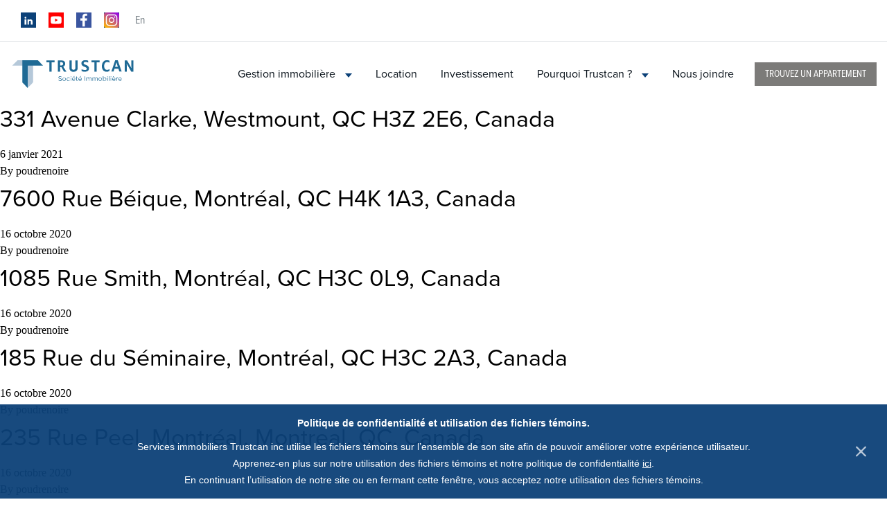

--- FILE ---
content_type: text/html; charset=UTF-8
request_url: https://trustcan.com/property_attributes/electromenagers-inclus/
body_size: 53094
content:

<!doctype html>
<html lang="fr-FR">
  <head>
	<meta charset="utf-8">
	<meta http-equiv="x-ua-compatible" content="ie=edge">
	<meta name="viewport" content="width=device-width, initial-scale=1">
	<meta name='robots' content='index, follow, max-image-preview:large, max-snippet:-1, max-video-preview:-1' />
<link rel="alternate" hreflang="fr-fr" href="https://trustcan.com/property_attributes/electromenagers-inclus/" />
<link rel="alternate" hreflang="en-us" href="https://trustcan.com/en/property_attributes/appliances-included/" />
<link rel="alternate" hreflang="x-default" href="https://trustcan.com/property_attributes/electromenagers-inclus/" />

	<!-- This site is optimized with the Yoast SEO plugin v26.8 - https://yoast.com/product/yoast-seo-wordpress/ -->
	<title>Électroménagers inclus Archives &#8211; Trustcan Web</title>
	<link rel="canonical" href="https://trustcan.com/property_attributes/electromenagers-inclus/" />
	<meta property="og:locale" content="fr_FR" />
	<meta property="og:type" content="article" />
	<meta property="og:title" content="Électroménagers inclus Archives &#8211; Trustcan Web" />
	<meta property="og:url" content="https://trustcan.com/property_attributes/electromenagers-inclus/" />
	<meta property="og:site_name" content="Trustcan Web" />
	<meta name="twitter:card" content="summary_large_image" />
	<script type="application/ld+json" class="yoast-schema-graph">{"@context":"https://schema.org","@graph":[{"@type":"CollectionPage","@id":"https://trustcan.com/property_attributes/electromenagers-inclus/","url":"https://trustcan.com/property_attributes/electromenagers-inclus/","name":"Électroménagers inclus Archives &#8211; Trustcan Web","isPartOf":{"@id":"https://trustcan.com/#website"},"primaryImageOfPage":{"@id":"https://trustcan.com/property_attributes/electromenagers-inclus/#primaryimage"},"image":{"@id":"https://trustcan.com/property_attributes/electromenagers-inclus/#primaryimage"},"thumbnailUrl":"https://trustcan.com/wp-content/uploads/2020/10/realestatephotography-3431.jpg","breadcrumb":{"@id":"https://trustcan.com/property_attributes/electromenagers-inclus/#breadcrumb"},"inLanguage":"fr-FR"},{"@type":"ImageObject","inLanguage":"fr-FR","@id":"https://trustcan.com/property_attributes/electromenagers-inclus/#primaryimage","url":"https://trustcan.com/wp-content/uploads/2020/10/realestatephotography-3431.jpg","contentUrl":"https://trustcan.com/wp-content/uploads/2020/10/realestatephotography-3431.jpg","width":1920,"height":1280},{"@type":"BreadcrumbList","@id":"https://trustcan.com/property_attributes/electromenagers-inclus/#breadcrumb","itemListElement":[{"@type":"ListItem","position":1,"name":"Home","item":"https://trustcan.com/"},{"@type":"ListItem","position":2,"name":"Électroménagers inclus"}]},{"@type":"WebSite","@id":"https://trustcan.com/#website","url":"https://trustcan.com/","name":"Trustcan Web","description":"Société immobilière","publisher":{"@id":"https://trustcan.com/#organization"},"potentialAction":[{"@type":"SearchAction","target":{"@type":"EntryPoint","urlTemplate":"https://trustcan.com/?s={search_term_string}"},"query-input":{"@type":"PropertyValueSpecification","valueRequired":true,"valueName":"search_term_string"}}],"inLanguage":"fr-FR"},{"@type":"Organization","@id":"https://trustcan.com/#organization","name":"Trustcan","url":"https://trustcan.com/","logo":{"@type":"ImageObject","inLanguage":"fr-FR","@id":"https://trustcan.com/#/schema/logo/image/","url":"https://trustcan.com/wp-content/uploads/2018/06/Fichier-1.png","contentUrl":"https://trustcan.com/wp-content/uploads/2018/06/Fichier-1.png","width":276,"height":184,"caption":"Trustcan"},"image":{"@id":"https://trustcan.com/#/schema/logo/image/"}}]}</script>
	<!-- / Yoast SEO plugin. -->


<link rel="alternate" type="application/rss+xml" title="Flux pour Trustcan Web &raquo; Électroménagers inclus Attribut" href="https://trustcan.com/property_attributes/electromenagers-inclus/feed/" />
<link rel="stylesheet" type="text/css" href="https://use.typekit.net/nia2ubc.css"><style id='wp-img-auto-sizes-contain-inline-css' type='text/css'>
img:is([sizes=auto i],[sizes^="auto," i]){contain-intrinsic-size:3000px 1500px}
/*# sourceURL=wp-img-auto-sizes-contain-inline-css */
</style>
<link rel='stylesheet' id='wp-block-library-css' href='https://trustcan.com/wp-includes/css/dist/block-library/style.min.css?ver=6.9' type='text/css' media='all' />
<style id='classic-theme-styles-inline-css' type='text/css'>
/*! This file is auto-generated */
.wp-block-button__link{color:#fff;background-color:#32373c;border-radius:9999px;box-shadow:none;text-decoration:none;padding:calc(.667em + 2px) calc(1.333em + 2px);font-size:1.125em}.wp-block-file__button{background:#32373c;color:#fff;text-decoration:none}
/*# sourceURL=/wp-includes/css/classic-themes.min.css */
</style>
<style id='global-styles-inline-css' type='text/css'>
:root{--wp--preset--aspect-ratio--square: 1;--wp--preset--aspect-ratio--4-3: 4/3;--wp--preset--aspect-ratio--3-4: 3/4;--wp--preset--aspect-ratio--3-2: 3/2;--wp--preset--aspect-ratio--2-3: 2/3;--wp--preset--aspect-ratio--16-9: 16/9;--wp--preset--aspect-ratio--9-16: 9/16;--wp--preset--color--black: #000000;--wp--preset--color--cyan-bluish-gray: #abb8c3;--wp--preset--color--white: #ffffff;--wp--preset--color--pale-pink: #f78da7;--wp--preset--color--vivid-red: #cf2e2e;--wp--preset--color--luminous-vivid-orange: #ff6900;--wp--preset--color--luminous-vivid-amber: #fcb900;--wp--preset--color--light-green-cyan: #7bdcb5;--wp--preset--color--vivid-green-cyan: #00d084;--wp--preset--color--pale-cyan-blue: #8ed1fc;--wp--preset--color--vivid-cyan-blue: #0693e3;--wp--preset--color--vivid-purple: #9b51e0;--wp--preset--gradient--vivid-cyan-blue-to-vivid-purple: linear-gradient(135deg,rgb(6,147,227) 0%,rgb(155,81,224) 100%);--wp--preset--gradient--light-green-cyan-to-vivid-green-cyan: linear-gradient(135deg,rgb(122,220,180) 0%,rgb(0,208,130) 100%);--wp--preset--gradient--luminous-vivid-amber-to-luminous-vivid-orange: linear-gradient(135deg,rgb(252,185,0) 0%,rgb(255,105,0) 100%);--wp--preset--gradient--luminous-vivid-orange-to-vivid-red: linear-gradient(135deg,rgb(255,105,0) 0%,rgb(207,46,46) 100%);--wp--preset--gradient--very-light-gray-to-cyan-bluish-gray: linear-gradient(135deg,rgb(238,238,238) 0%,rgb(169,184,195) 100%);--wp--preset--gradient--cool-to-warm-spectrum: linear-gradient(135deg,rgb(74,234,220) 0%,rgb(151,120,209) 20%,rgb(207,42,186) 40%,rgb(238,44,130) 60%,rgb(251,105,98) 80%,rgb(254,248,76) 100%);--wp--preset--gradient--blush-light-purple: linear-gradient(135deg,rgb(255,206,236) 0%,rgb(152,150,240) 100%);--wp--preset--gradient--blush-bordeaux: linear-gradient(135deg,rgb(254,205,165) 0%,rgb(254,45,45) 50%,rgb(107,0,62) 100%);--wp--preset--gradient--luminous-dusk: linear-gradient(135deg,rgb(255,203,112) 0%,rgb(199,81,192) 50%,rgb(65,88,208) 100%);--wp--preset--gradient--pale-ocean: linear-gradient(135deg,rgb(255,245,203) 0%,rgb(182,227,212) 50%,rgb(51,167,181) 100%);--wp--preset--gradient--electric-grass: linear-gradient(135deg,rgb(202,248,128) 0%,rgb(113,206,126) 100%);--wp--preset--gradient--midnight: linear-gradient(135deg,rgb(2,3,129) 0%,rgb(40,116,252) 100%);--wp--preset--font-size--small: 13px;--wp--preset--font-size--medium: 20px;--wp--preset--font-size--large: 36px;--wp--preset--font-size--x-large: 42px;--wp--preset--spacing--20: 0.44rem;--wp--preset--spacing--30: 0.67rem;--wp--preset--spacing--40: 1rem;--wp--preset--spacing--50: 1.5rem;--wp--preset--spacing--60: 2.25rem;--wp--preset--spacing--70: 3.38rem;--wp--preset--spacing--80: 5.06rem;--wp--preset--shadow--natural: 6px 6px 9px rgba(0, 0, 0, 0.2);--wp--preset--shadow--deep: 12px 12px 50px rgba(0, 0, 0, 0.4);--wp--preset--shadow--sharp: 6px 6px 0px rgba(0, 0, 0, 0.2);--wp--preset--shadow--outlined: 6px 6px 0px -3px rgb(255, 255, 255), 6px 6px rgb(0, 0, 0);--wp--preset--shadow--crisp: 6px 6px 0px rgb(0, 0, 0);}:where(.is-layout-flex){gap: 0.5em;}:where(.is-layout-grid){gap: 0.5em;}body .is-layout-flex{display: flex;}.is-layout-flex{flex-wrap: wrap;align-items: center;}.is-layout-flex > :is(*, div){margin: 0;}body .is-layout-grid{display: grid;}.is-layout-grid > :is(*, div){margin: 0;}:where(.wp-block-columns.is-layout-flex){gap: 2em;}:where(.wp-block-columns.is-layout-grid){gap: 2em;}:where(.wp-block-post-template.is-layout-flex){gap: 1.25em;}:where(.wp-block-post-template.is-layout-grid){gap: 1.25em;}.has-black-color{color: var(--wp--preset--color--black) !important;}.has-cyan-bluish-gray-color{color: var(--wp--preset--color--cyan-bluish-gray) !important;}.has-white-color{color: var(--wp--preset--color--white) !important;}.has-pale-pink-color{color: var(--wp--preset--color--pale-pink) !important;}.has-vivid-red-color{color: var(--wp--preset--color--vivid-red) !important;}.has-luminous-vivid-orange-color{color: var(--wp--preset--color--luminous-vivid-orange) !important;}.has-luminous-vivid-amber-color{color: var(--wp--preset--color--luminous-vivid-amber) !important;}.has-light-green-cyan-color{color: var(--wp--preset--color--light-green-cyan) !important;}.has-vivid-green-cyan-color{color: var(--wp--preset--color--vivid-green-cyan) !important;}.has-pale-cyan-blue-color{color: var(--wp--preset--color--pale-cyan-blue) !important;}.has-vivid-cyan-blue-color{color: var(--wp--preset--color--vivid-cyan-blue) !important;}.has-vivid-purple-color{color: var(--wp--preset--color--vivid-purple) !important;}.has-black-background-color{background-color: var(--wp--preset--color--black) !important;}.has-cyan-bluish-gray-background-color{background-color: var(--wp--preset--color--cyan-bluish-gray) !important;}.has-white-background-color{background-color: var(--wp--preset--color--white) !important;}.has-pale-pink-background-color{background-color: var(--wp--preset--color--pale-pink) !important;}.has-vivid-red-background-color{background-color: var(--wp--preset--color--vivid-red) !important;}.has-luminous-vivid-orange-background-color{background-color: var(--wp--preset--color--luminous-vivid-orange) !important;}.has-luminous-vivid-amber-background-color{background-color: var(--wp--preset--color--luminous-vivid-amber) !important;}.has-light-green-cyan-background-color{background-color: var(--wp--preset--color--light-green-cyan) !important;}.has-vivid-green-cyan-background-color{background-color: var(--wp--preset--color--vivid-green-cyan) !important;}.has-pale-cyan-blue-background-color{background-color: var(--wp--preset--color--pale-cyan-blue) !important;}.has-vivid-cyan-blue-background-color{background-color: var(--wp--preset--color--vivid-cyan-blue) !important;}.has-vivid-purple-background-color{background-color: var(--wp--preset--color--vivid-purple) !important;}.has-black-border-color{border-color: var(--wp--preset--color--black) !important;}.has-cyan-bluish-gray-border-color{border-color: var(--wp--preset--color--cyan-bluish-gray) !important;}.has-white-border-color{border-color: var(--wp--preset--color--white) !important;}.has-pale-pink-border-color{border-color: var(--wp--preset--color--pale-pink) !important;}.has-vivid-red-border-color{border-color: var(--wp--preset--color--vivid-red) !important;}.has-luminous-vivid-orange-border-color{border-color: var(--wp--preset--color--luminous-vivid-orange) !important;}.has-luminous-vivid-amber-border-color{border-color: var(--wp--preset--color--luminous-vivid-amber) !important;}.has-light-green-cyan-border-color{border-color: var(--wp--preset--color--light-green-cyan) !important;}.has-vivid-green-cyan-border-color{border-color: var(--wp--preset--color--vivid-green-cyan) !important;}.has-pale-cyan-blue-border-color{border-color: var(--wp--preset--color--pale-cyan-blue) !important;}.has-vivid-cyan-blue-border-color{border-color: var(--wp--preset--color--vivid-cyan-blue) !important;}.has-vivid-purple-border-color{border-color: var(--wp--preset--color--vivid-purple) !important;}.has-vivid-cyan-blue-to-vivid-purple-gradient-background{background: var(--wp--preset--gradient--vivid-cyan-blue-to-vivid-purple) !important;}.has-light-green-cyan-to-vivid-green-cyan-gradient-background{background: var(--wp--preset--gradient--light-green-cyan-to-vivid-green-cyan) !important;}.has-luminous-vivid-amber-to-luminous-vivid-orange-gradient-background{background: var(--wp--preset--gradient--luminous-vivid-amber-to-luminous-vivid-orange) !important;}.has-luminous-vivid-orange-to-vivid-red-gradient-background{background: var(--wp--preset--gradient--luminous-vivid-orange-to-vivid-red) !important;}.has-very-light-gray-to-cyan-bluish-gray-gradient-background{background: var(--wp--preset--gradient--very-light-gray-to-cyan-bluish-gray) !important;}.has-cool-to-warm-spectrum-gradient-background{background: var(--wp--preset--gradient--cool-to-warm-spectrum) !important;}.has-blush-light-purple-gradient-background{background: var(--wp--preset--gradient--blush-light-purple) !important;}.has-blush-bordeaux-gradient-background{background: var(--wp--preset--gradient--blush-bordeaux) !important;}.has-luminous-dusk-gradient-background{background: var(--wp--preset--gradient--luminous-dusk) !important;}.has-pale-ocean-gradient-background{background: var(--wp--preset--gradient--pale-ocean) !important;}.has-electric-grass-gradient-background{background: var(--wp--preset--gradient--electric-grass) !important;}.has-midnight-gradient-background{background: var(--wp--preset--gradient--midnight) !important;}.has-small-font-size{font-size: var(--wp--preset--font-size--small) !important;}.has-medium-font-size{font-size: var(--wp--preset--font-size--medium) !important;}.has-large-font-size{font-size: var(--wp--preset--font-size--large) !important;}.has-x-large-font-size{font-size: var(--wp--preset--font-size--x-large) !important;}
:where(.wp-block-post-template.is-layout-flex){gap: 1.25em;}:where(.wp-block-post-template.is-layout-grid){gap: 1.25em;}
:where(.wp-block-term-template.is-layout-flex){gap: 1.25em;}:where(.wp-block-term-template.is-layout-grid){gap: 1.25em;}
:where(.wp-block-columns.is-layout-flex){gap: 2em;}:where(.wp-block-columns.is-layout-grid){gap: 2em;}
:root :where(.wp-block-pullquote){font-size: 1.5em;line-height: 1.6;}
/*# sourceURL=global-styles-inline-css */
</style>
<link rel='stylesheet' id='wpml-legacy-dropdown-0-css' href='https://trustcan.com/wp-content/plugins/sitepress-multilingual-cms/templates/language-switchers/legacy-dropdown/style.min.css?ver=1' type='text/css' media='all' />
<style id='wpml-legacy-dropdown-0-inline-css' type='text/css'>
.wpml-ls-statics-shortcode_actions{background-color:#eeeeee;}.wpml-ls-statics-shortcode_actions, .wpml-ls-statics-shortcode_actions .wpml-ls-sub-menu, .wpml-ls-statics-shortcode_actions a {border-color:#cdcdcd;}.wpml-ls-statics-shortcode_actions a, .wpml-ls-statics-shortcode_actions .wpml-ls-sub-menu a, .wpml-ls-statics-shortcode_actions .wpml-ls-sub-menu a:link, .wpml-ls-statics-shortcode_actions li:not(.wpml-ls-current-language) .wpml-ls-link, .wpml-ls-statics-shortcode_actions li:not(.wpml-ls-current-language) .wpml-ls-link:link {color:#444444;background-color:#ffffff;}.wpml-ls-statics-shortcode_actions .wpml-ls-sub-menu a:hover,.wpml-ls-statics-shortcode_actions .wpml-ls-sub-menu a:focus, .wpml-ls-statics-shortcode_actions .wpml-ls-sub-menu a:link:hover, .wpml-ls-statics-shortcode_actions .wpml-ls-sub-menu a:link:focus {color:#000000;background-color:#eeeeee;}.wpml-ls-statics-shortcode_actions .wpml-ls-current-language > a {color:#444444;background-color:#ffffff;}.wpml-ls-statics-shortcode_actions .wpml-ls-current-language:hover>a, .wpml-ls-statics-shortcode_actions .wpml-ls-current-language>a:focus {color:#000000;background-color:#eeeeee;}
/*# sourceURL=wpml-legacy-dropdown-0-inline-css */
</style>
<link rel='stylesheet' id='elementor-frontend-css' href='https://trustcan.com/wp-content/plugins/elementor/assets/css/frontend.min.css?ver=3.34.1' type='text/css' media='all' />
<link rel='stylesheet' id='elementor-post-2694-css' href='https://trustcan.com/wp-content/uploads/elementor/css/post-2694.css?ver=1769184765' type='text/css' media='all' />
<link rel='stylesheet' id='elementor-post-2708-css' href='https://trustcan.com/wp-content/uploads/elementor/css/post-2708.css?ver=1769184765' type='text/css' media='all' />
<link rel='stylesheet' id='elementor-post-2711-css' href='https://trustcan.com/wp-content/uploads/elementor/css/post-2711.css?ver=1769184765' type='text/css' media='all' />
<link rel='stylesheet' id='sage/css-css' href='https://trustcan.com/wp-content/themes/trustcan-2025/dist/styles/main.css?ver=1766821354' type='text/css' media='all' />
<script type="text/javascript" src="https://trustcan.com/wp-content/plugins/sitepress-multilingual-cms/templates/language-switchers/legacy-dropdown/script.min.js?ver=1" id="wpml-legacy-dropdown-0-js"></script>
<script type="text/javascript" src="https://trustcan.com/wp-includes/js/jquery/jquery.min.js?ver=3.7.1" id="jquery-core-js"></script>
<script type="text/javascript" src="https://trustcan.com/wp-includes/js/jquery/jquery-migrate.min.js?ver=3.4.1" id="jquery-migrate-js"></script>
<link rel="https://api.w.org/" href="https://trustcan.com/wp-json/" /><link rel="EditURI" type="application/rsd+xml" title="RSD" href="https://trustcan.com/xmlrpc.php?rsd" />
<meta name="generator" content="WordPress 6.9" />
<meta name="generator" content="WPML ver:4.8.6 stt:1,4;" />
<meta name="generator" content="Elementor 3.34.1; features: e_font_icon_svg, additional_custom_breakpoints; settings: css_print_method-external, google_font-enabled, font_display-swap">

<!-- Meta Pixel Code -->
<script type='text/javascript'>
!function(f,b,e,v,n,t,s){if(f.fbq)return;n=f.fbq=function(){n.callMethod?
n.callMethod.apply(n,arguments):n.queue.push(arguments)};if(!f._fbq)f._fbq=n;
n.push=n;n.loaded=!0;n.version='2.0';n.queue=[];t=b.createElement(e);t.async=!0;
t.src=v;s=b.getElementsByTagName(e)[0];s.parentNode.insertBefore(t,s)}(window,
document,'script','https://connect.facebook.net/en_US/fbevents.js');
</script>
<!-- End Meta Pixel Code -->
<script type='text/javascript'>var url = window.location.origin + '?ob=open-bridge';
            fbq('set', 'openbridge', '276338260445906', url);
fbq('init', '276338260445906', {}, {
    "agent": "wordpress-6.9-4.1.5"
})</script><script type='text/javascript'>
    fbq('track', 'PageView', []);
  </script><style type="text/css">.recentcomments a{display:inline !important;padding:0 !important;margin:0 !important;}</style>			<style>
				.e-con.e-parent:nth-of-type(n+4):not(.e-lazyloaded):not(.e-no-lazyload),
				.e-con.e-parent:nth-of-type(n+4):not(.e-lazyloaded):not(.e-no-lazyload) * {
					background-image: none !important;
				}
				@media screen and (max-height: 1024px) {
					.e-con.e-parent:nth-of-type(n+3):not(.e-lazyloaded):not(.e-no-lazyload),
					.e-con.e-parent:nth-of-type(n+3):not(.e-lazyloaded):not(.e-no-lazyload) * {
						background-image: none !important;
					}
				}
				@media screen and (max-height: 640px) {
					.e-con.e-parent:nth-of-type(n+2):not(.e-lazyloaded):not(.e-no-lazyload),
					.e-con.e-parent:nth-of-type(n+2):not(.e-lazyloaded):not(.e-no-lazyload) * {
						background-image: none !important;
					}
				}
			</style>
					<style type="text/css" id="wp-custom-css">
			.gform_required_legend {
	display:none;
}
.gform_wrapper.gravity-theme input[type=color], .gform_wrapper.gravity-theme input[type=date], .gform_wrapper.gravity-theme input[type=datetime-local], .gform_wrapper.gravity-theme input[type=datetime], .gform_wrapper.gravity-theme input[type=email], .gform_wrapper.gravity-theme input[type=month], .gform_wrapper.gravity-theme input[type=number], .gform_wrapper.gravity-theme input[type=password], .gform_wrapper.gravity-theme input[type=search], .gform_wrapper.gravity-theme input[type=tel], .gform_wrapper.gravity-theme input[type=text], .gform_wrapper.gravity-theme input[type=time], .gform_wrapper.gravity-theme input[type=url], .gform_wrapper.gravity-theme input[type=week], .gform_wrapper.gravity-theme select, .gform_wrapper.gravity-theme textarea {
    padding: 13px 20px!important;
    border: 1px solid #BFBFBF!important;
    border-radius: 5px!important;
	font-size: 1.6rem!important;
}
.gform_wrapper.gravity-theme input[type="submit"], .gform_wrapper.gravity-theme input[type="submit"] {
        padding: 15px 30px;
    border: none;
    color: #fff;
    background-color: var(--e-global-color-primary);
    font-size: 20px;
    font-weight: 600;
    border-radius: 5px;
}
.gform_wrapper.gravity-theme input[type="submit"]:hover, .gform_wrapper.gravity-theme input[type="submit"]:hover {
    background-color: var(--e-global-color-secondary);
}
.elementor-testimonial .elementor-testimonial__footer {
	display:none;
}
@media (min-width: 768px) {
    .input, .dropdown, input:not([type='checkbox']):not([type='radio']):not([type='submit']), textarea {
        max-width: none;
    }
}
.gform_wrapper.gravity-theme .gfield textarea.small {
    min-height: 100px;
    height: 120px;
}
.gform_wrapper.gravity-theme .gfield textarea.medium {
    min-height: 140px;
    height: 150px;
}		</style>
			<link rel="stylesheet" href="https://use.typekit.net/yay1vfk.css">
    <link rel="stylesheet" href="/styles-policy.css">
	<link rel="apple-touch-icon" sizes="180x180" href="https://trustcan.com/wp-content/themes/trustcan-2025/assets/images/favicons/apple-touch-icon.png">
	<link rel="icon" type="image/png" sizes="32x32" href="https://trustcan.com/wp-content/themes/trustcan-2025/assets/images/favicons/favicon-32x32.png">
	<link rel="icon" type="image/png" sizes="16x16" href="https://trustcan.com/wp-content/themes/trustcan-2025/assets/images/favicons/favicon-16x16.png">
	<link rel="manifest" href="https://trustcan.com/wp-content/themes/trustcan-2025/assets/images/favicons/site.webmanifest">
	<link rel="mask-icon" href="https://trustcan.com/wp-content/themes/trustcan-2025/assets/images/favicons/safari-pinned-tab.svg" color="#5bbad5">
	<!-- Google Tag Manager -->
	<script>(function(w,d,s,l,i){w[l]=w[l]||[];w[l].push({'gtm.start':
	new Date().getTime(),event:'gtm.js'});var f=d.getElementsByTagName(s)[0],
	j=d.createElement(s),dl=l!='dataLayer'?'&l='+l:'';j.async=true;j.src=
	'https://www.googletagmanager.com/gtm.js?id='+i+dl;f.parentNode.insertBefore(j,f);
	})(window,document,'script','dataLayer','GTM-TNXP57PL');</script>
	<!-- End Google Tag Manager -->
</head>
  <body data-rsssl=1 class="archive tax-property_attributes term-electromenagers-inclus term-36 wp-theme-trustcan-2025 sidebar-primary fr elementor-default elementor-kit-2694">
	<!-- Google Tag Manager (noscript) -->
	<noscript><iframe src="https://www.googletagmanager.com/ns.html?id=GTM-TNXP57PL"
	height="0" width="0" style="display:none;visibility:hidden"></iframe></noscript>
	<!-- End Google Tag Manager (noscript) -->
	  
    <!-- Google Tag Manager (noscript) -->
      <noscript><iframe src="https://www.googletagmanager.com/ns.html?id=GTM-NCSLZ8W"
      height="0" width="0" style="display:none;visibility:hidden"></iframe></noscript>
    <!-- End Google Tag Manager (noscript) -->
    <!--[if IE]>
      <div class="alert alert-warning">
        You are using an <strong>outdated</strong> browser. Please <a href="http://browsehappy.com/">upgrade your browser</a> to improve your experience.      </div>
    <![endif]-->
    <!DOCTYPE html>
<html lang="fr-FR">
<head>
	<meta charset="UTF-8">
	<meta name="viewport" content="width=device-width, initial-scale=1.0, viewport-fit=cover" />		<meta name='robots' content='index, follow, max-image-preview:large, max-snippet:-1, max-video-preview:-1' />
<link rel="alternate" hreflang="fr-fr" href="https://trustcan.com/property_attributes/electromenagers-inclus/" />
<link rel="alternate" hreflang="en-us" href="https://trustcan.com/en/property_attributes/appliances-included/" />
<link rel="alternate" hreflang="x-default" href="https://trustcan.com/property_attributes/electromenagers-inclus/" />

	<!-- This site is optimized with the Yoast SEO plugin v26.8 - https://yoast.com/product/yoast-seo-wordpress/ -->
	<title>Électroménagers inclus Archives &#8211; Trustcan Web</title>
	<link rel="canonical" href="https://trustcan.com/property_attributes/electromenagers-inclus/" />
	<meta property="og:locale" content="fr_FR" />
	<meta property="og:type" content="article" />
	<meta property="og:title" content="Électroménagers inclus Archives &#8211; Trustcan Web" />
	<meta property="og:url" content="https://trustcan.com/property_attributes/electromenagers-inclus/" />
	<meta property="og:site_name" content="Trustcan Web" />
	<meta name="twitter:card" content="summary_large_image" />
	<script type="application/ld+json" class="yoast-schema-graph">{"@context":"https://schema.org","@graph":[{"@type":"CollectionPage","@id":"https://trustcan.com/property_attributes/electromenagers-inclus/","url":"https://trustcan.com/property_attributes/electromenagers-inclus/","name":"Électroménagers inclus Archives &#8211; Trustcan Web","isPartOf":{"@id":"https://trustcan.com/#website"},"primaryImageOfPage":{"@id":"https://trustcan.com/property_attributes/electromenagers-inclus/#primaryimage"},"image":{"@id":"https://trustcan.com/property_attributes/electromenagers-inclus/#primaryimage"},"thumbnailUrl":"https://trustcan.com/wp-content/uploads/2020/10/realestatephotography-3431.jpg","breadcrumb":{"@id":"https://trustcan.com/property_attributes/electromenagers-inclus/#breadcrumb"},"inLanguage":"fr-FR"},{"@type":"ImageObject","inLanguage":"fr-FR","@id":"https://trustcan.com/property_attributes/electromenagers-inclus/#primaryimage","url":"https://trustcan.com/wp-content/uploads/2020/10/realestatephotography-3431.jpg","contentUrl":"https://trustcan.com/wp-content/uploads/2020/10/realestatephotography-3431.jpg","width":1920,"height":1280},{"@type":"BreadcrumbList","@id":"https://trustcan.com/property_attributes/electromenagers-inclus/#breadcrumb","itemListElement":[{"@type":"ListItem","position":1,"name":"Home","item":"https://trustcan.com/"},{"@type":"ListItem","position":2,"name":"Électroménagers inclus"}]},{"@type":"WebSite","@id":"https://trustcan.com/#website","url":"https://trustcan.com/","name":"Trustcan Web","description":"Société immobilière","publisher":{"@id":"https://trustcan.com/#organization"},"potentialAction":[{"@type":"SearchAction","target":{"@type":"EntryPoint","urlTemplate":"https://trustcan.com/?s={search_term_string}"},"query-input":{"@type":"PropertyValueSpecification","valueRequired":true,"valueName":"search_term_string"}}],"inLanguage":"fr-FR"},{"@type":"Organization","@id":"https://trustcan.com/#organization","name":"Trustcan","url":"https://trustcan.com/","logo":{"@type":"ImageObject","inLanguage":"fr-FR","@id":"https://trustcan.com/#/schema/logo/image/","url":"https://trustcan.com/wp-content/uploads/2018/06/Fichier-1.png","contentUrl":"https://trustcan.com/wp-content/uploads/2018/06/Fichier-1.png","width":276,"height":184,"caption":"Trustcan"},"image":{"@id":"https://trustcan.com/#/schema/logo/image/"}}]}</script>
	<!-- / Yoast SEO plugin. -->


<link rel="alternate" type="application/rss+xml" title="Flux pour Trustcan Web &raquo; Électroménagers inclus Attribut" href="https://trustcan.com/property_attributes/electromenagers-inclus/feed/" />
<link rel="https://api.w.org/" href="https://trustcan.com/wp-json/" /><link rel="EditURI" type="application/rsd+xml" title="RSD" href="https://trustcan.com/xmlrpc.php?rsd" />
<meta name="generator" content="WordPress 6.9" />
<meta name="generator" content="WPML ver:4.8.6 stt:1,4;" />
<meta name="generator" content="Elementor 3.34.1; features: e_font_icon_svg, additional_custom_breakpoints; settings: css_print_method-external, google_font-enabled, font_display-swap">
<style type="text/css">.recentcomments a{display:inline !important;padding:0 !important;margin:0 !important;}</style>			<style>
				.e-con.e-parent:nth-of-type(n+4):not(.e-lazyloaded):not(.e-no-lazyload),
				.e-con.e-parent:nth-of-type(n+4):not(.e-lazyloaded):not(.e-no-lazyload) * {
					background-image: none !important;
				}
				@media screen and (max-height: 1024px) {
					.e-con.e-parent:nth-of-type(n+3):not(.e-lazyloaded):not(.e-no-lazyload),
					.e-con.e-parent:nth-of-type(n+3):not(.e-lazyloaded):not(.e-no-lazyload) * {
						background-image: none !important;
					}
				}
				@media screen and (max-height: 640px) {
					.e-con.e-parent:nth-of-type(n+2):not(.e-lazyloaded):not(.e-no-lazyload),
					.e-con.e-parent:nth-of-type(n+2):not(.e-lazyloaded):not(.e-no-lazyload) * {
						background-image: none !important;
					}
				}
			</style>
					<style type="text/css" id="wp-custom-css">
			.gform_required_legend {
	display:none;
}
.gform_wrapper.gravity-theme input[type=color], .gform_wrapper.gravity-theme input[type=date], .gform_wrapper.gravity-theme input[type=datetime-local], .gform_wrapper.gravity-theme input[type=datetime], .gform_wrapper.gravity-theme input[type=email], .gform_wrapper.gravity-theme input[type=month], .gform_wrapper.gravity-theme input[type=number], .gform_wrapper.gravity-theme input[type=password], .gform_wrapper.gravity-theme input[type=search], .gform_wrapper.gravity-theme input[type=tel], .gform_wrapper.gravity-theme input[type=text], .gform_wrapper.gravity-theme input[type=time], .gform_wrapper.gravity-theme input[type=url], .gform_wrapper.gravity-theme input[type=week], .gform_wrapper.gravity-theme select, .gform_wrapper.gravity-theme textarea {
    padding: 13px 20px!important;
    border: 1px solid #BFBFBF!important;
    border-radius: 5px!important;
	font-size: 1.6rem!important;
}
.gform_wrapper.gravity-theme input[type="submit"], .gform_wrapper.gravity-theme input[type="submit"] {
        padding: 15px 30px;
    border: none;
    color: #fff;
    background-color: var(--e-global-color-primary);
    font-size: 20px;
    font-weight: 600;
    border-radius: 5px;
}
.gform_wrapper.gravity-theme input[type="submit"]:hover, .gform_wrapper.gravity-theme input[type="submit"]:hover {
    background-color: var(--e-global-color-secondary);
}
.elementor-testimonial .elementor-testimonial__footer {
	display:none;
}
@media (min-width: 768px) {
    .input, .dropdown, input:not([type='checkbox']):not([type='radio']):not([type='submit']), textarea {
        max-width: none;
    }
}
.gform_wrapper.gravity-theme .gfield textarea.small {
    min-height: 100px;
    height: 120px;
}
.gform_wrapper.gravity-theme .gfield textarea.medium {
    min-height: 140px;
    height: 150px;
}		</style>
		</head>
<body data-rsssl=1 class="archive tax-property_attributes term-electromenagers-inclus term-36 wp-theme-trustcan-2025 sidebar-primary fr elementor-default elementor-kit-2694">

<!-- Meta Pixel Code -->
<noscript>
<img height="1" width="1" style="display:none" alt="fbpx"
src="https://www.facebook.com/tr?id=276338260445906&ev=PageView&noscript=1" />
</noscript>
<!-- End Meta Pixel Code -->

<header class="header" data-module="header">
    <div class="header__top d-none d-lg-block">
      <div class="container-fluid h-100">
          <div class="row d-flex align-items-center flex-row justify-content-between h-100">
                  <div class="col-12 col-md-6">
                      <a href="Array"></a>
                      <a class="linkedin_btn" href="https://www.linkedin.com/company/trustcan---gestion-immobili-re" target="_blank">
                        <span class="ze-icon icon-linkedin"></span>
                      </a>
                      <a class="youtube_btn" href="https://www.youtube.com/channel/UCHkUcNq-8gqMgUEVMxtK0WA" target="_blank">
                        <span class="ze-icon icon-youtube"></span>
                      </a>
                      <a class="facebook_btn" href="https://www.facebook.com/trustcanimmobilier" target="_blank">
                        <span class="ze-icon icon-facebook"></span>
                      </a>
                      <a class="instagram_btn" href="https://www.instagram.com/trustcan_immobilier/" target="_blank">
                        <span class="ze-icon icon-instagram"></span>
                      </a>

                      <div class="lang-switcher text--cap">
                          <a class='en' href='https://trustcan.com/en/property_attributes/appliances-included/'>en</a>                      </div>
                  </div>
                  <div class="col-12 col-md-6 text--right">
                      <!--<div class="header__top__login">
                          <div class="header__top__flag">
                              <span>Nouveau</span>
                          </div>
                          <a href="https://trustcan.buildinglink.com/v2/global/login/login.aspx?SSLFrom=http://trustcan.buildinglink.com&SSLReturnUrl=&ts=636638096073942079" target="_blank">Intranet                              <span class="icon-login"></span>
                          </a>
                      </div>-->
                  </div>
              </div>
          </div>
      </div>
      <div class="header__bottom js-header-bottom">
          <div class="header__bottom-wrapper">
            <a class="brand" href="https://trustcan.com/">
                            <img src="https://trustcan.com/wp-content/uploads/2022/06/Logo_Trustcan_socie%CC%81te%CC%81_immo_horizontal.svg" alt="" width="180" height="40">
            </a>
            <button class="header__btn-mobile">
              <span class="top"></span>
              <span class="middle"></span>
              <span class="bottom"></span>
            </button>
            <div class="header__bottom__menu">
                <nav class="nav-primary">
                  <div class="menu-menu-1-container"><ul id="menu-menu-1" class="nav"><li id="menu-item-166" class="services menu-item menu-item-type-custom menu-item-object-custom menu-item-has-children menu-item-166"><a href="#">Gestion immobilière <span class="icon-triangle-down"></span></a>
<ul class="sub-menu">
	<li id="menu-item-217" class="menu-item menu-item-type-post_type menu-item-object-page menu-item-217"><a href="https://trustcan.com/gestion-immobiliere/syndicats-de-coproprietes/">Syndicats de copropriétés</a></li>
	<li id="menu-item-216" class="menu-item menu-item-type-post_type menu-item-object-page menu-item-216"><a href="https://trustcan.com/gestion-immobiliere/immeubles-locatifs/">Immeubles locatifs</a></li>
	<li id="menu-item-215" class="menu-item menu-item-type-post_type menu-item-object-page menu-item-215"><a href="https://trustcan.com/gestion-immobiliere/immeubles-commerciaux/">Immeubles commerciaux</a></li>
</ul>
</li>
<li id="menu-item-270" class="menu-item menu-item-type-post_type menu-item-object-page menu-item-270"><a href="https://trustcan.com/gestion-location-condos-maisons-unifamiliales/">Location</a></li>
<li id="menu-item-331" class="menu-item menu-item-type-post_type menu-item-object-page menu-item-331"><a href="https://trustcan.com/immobilier-montreal/">Investissement</a></li>
<li id="menu-item-214" class="menu-item menu-item-type-custom menu-item-object-custom menu-item-has-children menu-item-214"><a href="#">Pourquoi Trustcan ? <span class="icon-triangle-down"></span></a>
<ul class="sub-menu">
	<li id="menu-item-205" class="menu-item menu-item-type-post_type menu-item-object-page menu-item-205"><a href="https://trustcan.com/a-propos/">À propos de nous</a></li>
	<li id="menu-item-161" class="menu-item menu-item-type-post_type menu-item-object-page menu-item-161"><a href="https://trustcan.com/carriere/">Faites carrière chez Trustcan</a></li>
</ul>
</li>
<li id="menu-item-2691" class="menu-item menu-item-type-post_type menu-item-object-page menu-item-2691"><a href="https://trustcan.com/nous-joindre/">Nous joindre</a></li>
</ul></div>                </nav>
                <ul class="nav-secondary">
                    <a class="linkedin_btn" href="https://www.linkedin.com/company/trustcan---gestion-immobili-re" target="_blank">
                      <span class="icon-linkedin"></span>
                    </a>
                    <a class="youtube_btn" href="https://studio.youtube.com/channel/UCHkUcNq-8gqMgUEVMxtK0WA" target="_blank">
                        <span class="ze-icon icon-youtube"></span>
                    </a>
                    <a class="facebook_btn" href="https://www.facebook.com/trustcanimmobilier" target="_blank">
                    <span class="ze-icon icon-facebook"></span>
                    </a>
                    <a class="instagram_btn" href="https://www.instagram.com/trustcan_immobilier/" target="_blank">
                    <span class="ze-icon icon-instagram"></span>
                    </a>

                    <li><a href="Array"></a></li>
                    <li  class="text--cap">
                        <a class='en' href='https://trustcan.com/en/property_attributes/appliances-included/'>en</a>                    </li>
                    <!--<li>
                        <a href="https://trustcan.buildinglink.com/v2/global/login/login.aspx?SSLFrom=http://trustcan.buildinglink.com&SSLReturnUrl=&ts=636638096073942079" target="_blank">Intranet                            <span class="icon-login"></span>
                        </a>
                    </li>-->
                </ul>
                 <a href="https://trustcan.com/location" class="btn btn--brown mb-0">Trouvez un appartement</a>
            </div>
          </div>
      </div>
  </div>
</header>
    <div class="wrap" role="document">
      <div class="content">
        <div class="main">
          

  <article class="post-451 property type-property status-publish has-post-thumbnail hentry property_attributes-animaux property_attributes-ascenseur property_attributes-balcon property_attributes-buanderie property_attributes-chauffage-inclus property_attributes-eau-chaude-incluse property_attributes-electromenagers-inclus city-westmount">
  <header>
    <h2 class="entry-title"><a href="https://trustcan.com/location/331-avenue-clarke-westmount-qc-h3z-2e6-canada/">331 Avenue Clarke, Westmount, QC H3Z 2E6, Canada</a></h2>
    <time class="updated" datetime="2021-01-06T21:26:53+00:00">6 janvier 2021</time>
<p class="byline author vcard">By <a href="https://trustcan.com/author/poudrenoire/" rel="author" class="fn">poudrenoire</a></p>
  </header>
  <div class="entry-summary">
      </div>
</article>
  <article class="post-2009 property type-property status-publish has-post-thumbnail hentry property_attributes-electromenagers-inclus property_attributes-placard-walk-in property_attributes-stationnement-exterieur property_attributes-stationnement-interieur property_attributes-terrasse-personnelle city-montreal">
  <header>
    <h2 class="entry-title"><a href="https://trustcan.com/location/7600-rue-beique-montreal-qc-h4k-1a3-canada/">7600 Rue Béique, Montréal, QC H4K 1A3, Canada</a></h2>
    <time class="updated" datetime="2020-10-16T18:24:10+00:00">16 octobre 2020</time>
<p class="byline author vcard">By <a href="https://trustcan.com/author/poudrenoire/" rel="author" class="fn">poudrenoire</a></p>
  </header>
  <div class="entry-summary">
      </div>
</article>
  <article class="post-1849 property type-property status-publish has-post-thumbnail hentry property_attributes-acces-pour-handicapes property_attributes-air-climatise property_attributes-ascenseur property_attributes-balcon property_attributes-chute-a-dechets property_attributes-eau-chaude-incluse property_attributes-electromenagers-inclus property_attributes-garde-de-securite property_attributes-lounge property_attributes-piscine-exterieure property_attributes-salle-de-sport property_attributes-sauna property_attributes-stationnement-interieur property_attributes-terrasse-communautaire city-montreal district-le-sud-ouest">
  <header>
    <h2 class="entry-title"><a href="https://trustcan.com/location/1085-rue-smith-montreal-qc-h3c-0l9-canada/">1085 Rue Smith, Montréal, QC H3C 0L9, Canada</a></h2>
    <time class="updated" datetime="2020-10-16T17:50:49+00:00">16 octobre 2020</time>
<p class="byline author vcard">By <a href="https://trustcan.com/author/poudrenoire/" rel="author" class="fn">poudrenoire</a></p>
  </header>
  <div class="entry-summary">
      </div>
</article>
  <article class="post-1699 property type-property status-publish has-post-thumbnail hentry property_attributes-acces-pour-handicapes property_attributes-air-climatise property_attributes-animaux property_attributes-ascenseur property_attributes-chute-a-dechets property_attributes-eau-chaude-incluse property_attributes-electromenagers-inclus property_attributes-piscine-interieure property_attributes-placard-walk-in property_attributes-salle-de-sport city-montreal district-le-sud-ouest">
  <header>
    <h2 class="entry-title"><a href="https://trustcan.com/location/185-rue-du-seminaire-montreal-qc-h3c-2a3-canada/">185 Rue du Séminaire, Montréal, QC H3C 2A3, Canada</a></h2>
    <time class="updated" datetime="2020-10-16T05:58:13+00:00">16 octobre 2020</time>
<p class="byline author vcard">By <a href="https://trustcan.com/author/poudrenoire/" rel="author" class="fn">poudrenoire</a></p>
  </header>
  <div class="entry-summary">
      </div>
</article>
  <article class="post-1620 property type-property status-publish has-post-thumbnail hentry property_attributes-acces-pour-handicapes property_attributes-air-climatise property_attributes-animaux property_attributes-ascenseur property_attributes-chute-a-dechets property_attributes-eau-chaude-incluse property_attributes-electromenagers-inclus property_attributes-garde-de-securite property_attributes-lounge property_attributes-piscine-exterieure property_attributes-placard-walk-in property_attributes-salle-de-sport property_attributes-sauna property_attributes-stationnement-interieur property_attributes-terrasse-communautaire city-montreal">
  <header>
    <h2 class="entry-title"><a href="https://trustcan.com/location/235-rue-peel-montreal-montreal-qc-canada/">235 Rue Peel, Montréal, Montreal, QC, Canada</a></h2>
    <time class="updated" datetime="2020-10-16T05:42:23+00:00">16 octobre 2020</time>
<p class="byline author vcard">By <a href="https://trustcan.com/author/poudrenoire/" rel="author" class="fn">poudrenoire</a></p>
  </header>
  <div class="entry-summary">
      </div>
</article>
  <article class="post-888 property type-property status-publish has-post-thumbnail hentry property_attributes-acces-pour-handicapes property_attributes-air-climatise property_attributes-ascenseur property_attributes-balcon property_attributes-chute-a-dechets property_attributes-eau-chaude-incluse property_attributes-electromenagers-inclus property_attributes-lounge property_attributes-meuble property_attributes-piscine property_attributes-salle-de-rencontre property_attributes-salle-de-sport property_attributes-sauna property_attributes-semi-meuble property_attributes-systeme-dalarme property_attributes-terrasse city-montreal">
  <header>
    <h2 class="entry-title"><a href="https://trustcan.com/location/235-rue-peel-montreal-qc-h3c-0p8-canada/">235 Rue Peel, Montréal, QC H3C 0P8, Canada</a></h2>
    <time class="updated" datetime="2020-10-16T02:13:56+00:00">16 octobre 2020</time>
<p class="byline author vcard">By <a href="https://trustcan.com/author/poudrenoire/" rel="author" class="fn">poudrenoire</a></p>
  </header>
  <div class="entry-summary">
      </div>
</article>
  <article class="post-700 property type-property status-publish has-post-thumbnail hentry property_attributes-air-climatise property_attributes-ascenseur property_attributes-electromenagers-inclus property_attributes-placard-walk-in property_attributes-salle-de-sport property_attributes-stationnement property_attributes-terrasse city-montreal district-ahuntsic-cartierville">
  <header>
    <h2 class="entry-title"><a href="https://trustcan.com/location/10200-boulevard-de-lacadie-montreal-qc-h4n-0c1-canada/">10200 Boulevard de l&rsquo;Acadie, Montréal, QC H4N 0C1, Canada</a></h2>
    <time class="updated" datetime="2020-10-16T00:22:43+00:00">16 octobre 2020</time>
<p class="byline author vcard">By <a href="https://trustcan.com/author/poudrenoire/" rel="author" class="fn">poudrenoire</a></p>
  </header>
  <div class="entry-summary">
      </div>
</article>
  <article class="post-673 property type-property status-publish hentry property_attributes-acces-pour-handicapes property_attributes-air-climatise property_attributes-animaux property_attributes-ascenseur property_attributes-balcon property_attributes-chute-a-dechets property_attributes-eau-chaude-incluse property_attributes-electromenagers-inclus property_attributes-lounge property_attributes-piscine property_attributes-piscine-sauna property_attributes-salle-de-sport property_attributes-semi-meuble property_attributes-stationnement property_attributes-terrasse city-montreal district-ville-marie">
  <header>
    <h2 class="entry-title"><a href="https://trustcan.com/location/1085-rue-smith-montreal-montreal-qc-h3c-0l9-canada/">1085 Rue Smith, Montréal, Montreal, QC H3C 0L9, Canada</a></h2>
    <time class="updated" datetime="2020-10-15T01:24:40+00:00">15 octobre 2020</time>
<p class="byline author vcard">By <a href="https://trustcan.com/author/poudrenoire/" rel="author" class="fn">poudrenoire</a></p>
  </header>
  <div class="entry-summary">
      </div>
</article>

        </div><!-- /.main -->
      </div><!-- /.content -->
    </div><!-- /.wrap -->
    
<script type="speculationrules">
{"prefetch":[{"source":"document","where":{"and":[{"href_matches":"/*"},{"not":{"href_matches":["/wp-*.php","/wp-admin/*","/wp-content/uploads/*","/wp-content/*","/wp-content/plugins/*","/wp-content/themes/trustcan-2025/*","/*\\?(.+)"]}},{"not":{"selector_matches":"a[rel~=\"nofollow\"]"}},{"not":{"selector_matches":".no-prefetch, .no-prefetch a"}}]},"eagerness":"conservative"}]}
</script>
    <!-- Meta Pixel Event Code -->
    <script type='text/javascript'>
        document.addEventListener( 'wpcf7mailsent', function( event ) {
        if( "fb_pxl_code" in event.detail.apiResponse){
            eval(event.detail.apiResponse.fb_pxl_code);
        }
        }, false );
    </script>
    <!-- End Meta Pixel Event Code -->
        <div id='fb-pxl-ajax-code'></div>			<script>
				const lazyloadRunObserver = () => {
					const lazyloadBackgrounds = document.querySelectorAll( `.e-con.e-parent:not(.e-lazyloaded)` );
					const lazyloadBackgroundObserver = new IntersectionObserver( ( entries ) => {
						entries.forEach( ( entry ) => {
							if ( entry.isIntersecting ) {
								let lazyloadBackground = entry.target;
								if( lazyloadBackground ) {
									lazyloadBackground.classList.add( 'e-lazyloaded' );
								}
								lazyloadBackgroundObserver.unobserve( entry.target );
							}
						});
					}, { rootMargin: '200px 0px 200px 0px' } );
					lazyloadBackgrounds.forEach( ( lazyloadBackground ) => {
						lazyloadBackgroundObserver.observe( lazyloadBackground );
					} );
				};
				const events = [
					'DOMContentLoaded',
					'elementor/lazyload/observe',
				];
				events.forEach( ( event ) => {
					document.addEventListener( event, lazyloadRunObserver );
				} );
			</script>
			<script type="text/javascript" id="sage/js-js-extra">
/* <![CDATA[ */
var pnlib = {"ajax_url":"https://trustcan.com/wp-admin/admin-ajax.php","text_required_field":"This field is required."};
var pnlib = {"ajax_url":"https://trustcan.com/wp-admin/admin-ajax.php","text_required_field":"This field is required."};
//# sourceURL=sage%2Fjs-js-extra
/* ]]> */
</script>
<script type="text/javascript" src="https://trustcan.com/wp-content/themes/trustcan-2025/dist/scripts/main.js?ver=1766821350" id="sage/js-js"></script>

</body>
</html>

<div class="pn-cookies">
    <div class="pn-cookies__content js-pn-cookies is-translated">
      <div class="container pn-cookies__inner">
                  <p class="pn-cookies__title">Politique de confidentialité et utilisation des fichiers témoins.</p>
          <p class="mb-0">Services immobiliers Trustcan inc utilise les fichiers témoins sur l’ensemble de son site afin de pouvoir améliorer votre expérience utilisateur.<br>
             Apprenez-en plus sur notre utilisation des fichiers témoins et notre politique de confidentialité <a class="pn-cookies__link" href="https://trustcan.com/conditions-dutilisation/">ici</a>. <br>
             En continuant l’utilisation de notre site ou en fermant cette fenêtre, vous acceptez notre utilisation des fichiers témoins.
          </p>
        
        <button class="pn-cookies__close js-pn-cookies-close">
          <svg class="pn-cookies__svg" xmlns="http://www.w3.org/2000/svg" viewBox="0 0 14 14"><path d="M8.41,7l5.29-5.29A1,1,0,0,0,12.29.29L7,5.59,1.71,0.29A1,1,0,0,0,.29,1.71L5.59,7,0.29,12.29a1,1,0,1,0,1.41,1.41L7,8.41l5.29,5.29a1,1,0,0,0,1.41-1.41Z"/></svg>
        </button>
      </div>
    </div>

    <script>
      function pnCookies() {
        var cookieName = 'pn-cookie-eu';
        var cookie = Cookies.get(cookieName);
        var div = document.querySelector('.js-pn-cookies');
        var button = document.querySelector('.js-pn-cookies-close');

        // Check if user has accepted cookie
        if (!cookie || cookie !== 'true') {
          div.classList.remove('is-translated');

          button.addEventListener('click', function() {
            div.classList.add('is-translated');

            Cookies.set(cookieName, 'true', { expires: 365 });
          });
        }
      }

      // Load Cookie.js library if not present
      if (window.Cookies) {
        pnCookies();
      } else {
        var s = document.createElement('script');
        s.src = "https://cdn.jsdelivr.net/npm/js-cookie@2/src/js.cookie.min.js";

        s.addEventListener('load', pnCookies)
        document.head.appendChild(s);
      }
    </script>

</div>

<footer class="footer">
    <div class="container">
        <div class="row">
            <div class="col-12">
                <div class="footer__top">
                    <p class="text order-2 order-md-1">Nos partenaires</p>
                    <p class="text order-1 order-md-2 d-none d-md-block">Nos informations</p>
                </div>
                <div class="footer__bottom">
                    <ul class="links-website">

                        <li><a href="https://agencetrustcan.com"><img
                                        src="https://trustcan.com/wp-content/uploads/2018/05/TRUSTCAN_Agence-ImmobliereLogo_Horizontale.svg"
                                        alt=""></a></li>
                        <li><a href=""><img
                                        src=""
                                        alt=""></a></li>
                        <li><a href=""><img
                                        src=""
                                        alt=""></a></li>
                    </ul>
                    <div class="footer__buttons">
                        <div><a href="https://trustcan.com/nous-joindre/"
                                class="btn btn--brown btn--big">Contactez nous</a></div>
                        <div><a href="https://trustcan.com/conditions-dutilisation/"
                                class="btn btn--brown btn--big">Conditions d'utilisation</a>
                        </div>
                    </div>
                </div>
            </div>
        </div>
    </div>
</footer>
<script type="speculationrules">
{"prefetch":[{"source":"document","where":{"and":[{"href_matches":"/*"},{"not":{"href_matches":["/wp-*.php","/wp-admin/*","/wp-content/uploads/*","/wp-content/*","/wp-content/plugins/*","/wp-content/themes/trustcan-2025/*","/*\\?(.+)"]}},{"not":{"selector_matches":"a[rel~=\"nofollow\"]"}},{"not":{"selector_matches":".no-prefetch, .no-prefetch a"}}]},"eagerness":"conservative"}]}
</script>
    <!-- Meta Pixel Event Code -->
    <script type='text/javascript'>
        document.addEventListener( 'wpcf7mailsent', function( event ) {
        if( "fb_pxl_code" in event.detail.apiResponse){
            eval(event.detail.apiResponse.fb_pxl_code);
        }
        }, false );
    </script>
    <!-- End Meta Pixel Event Code -->
        <div id='fb-pxl-ajax-code'></div>			<script>
				const lazyloadRunObserver = () => {
					const lazyloadBackgrounds = document.querySelectorAll( `.e-con.e-parent:not(.e-lazyloaded)` );
					const lazyloadBackgroundObserver = new IntersectionObserver( ( entries ) => {
						entries.forEach( ( entry ) => {
							if ( entry.isIntersecting ) {
								let lazyloadBackground = entry.target;
								if( lazyloadBackground ) {
									lazyloadBackground.classList.add( 'e-lazyloaded' );
								}
								lazyloadBackgroundObserver.unobserve( entry.target );
							}
						});
					}, { rootMargin: '200px 0px 200px 0px' } );
					lazyloadBackgrounds.forEach( ( lazyloadBackground ) => {
						lazyloadBackgroundObserver.observe( lazyloadBackground );
					} );
				};
				const events = [
					'DOMContentLoaded',
					'elementor/lazyload/observe',
				];
				events.forEach( ( event ) => {
					document.addEventListener( event, lazyloadRunObserver );
				} );
			</script>
			  </body>

        <script src="https://trustcan.com/wp-content/themes/trustcan-2025/assets/scripts/imports/messages_fr.min.js"></script>
  </html>


--- FILE ---
content_type: text/css
request_url: https://trustcan.com/wp-content/uploads/elementor/css/post-2694.css?ver=1769184765
body_size: 1252
content:
.elementor-kit-2694{--e-global-color-primary:#074872;--e-global-color-secondary:#2370A2;--e-global-color-text:#000000;--e-global-color-accent:#074872;--e-global-color-b86ad3d:#FFFFFF;--e-global-typography-primary-font-family:"proxima-nova";--e-global-typography-secondary-font-family:"proxima-nova";--e-global-typography-text-font-family:"proxima-nova";--e-global-typography-accent-font-family:"proxima-nova";line-height:1.5em;}.elementor-kit-2694 e-page-transition{background-color:#FFBC7D;}.elementor-kit-2694 h1{font-size:4.2rem;font-weight:700;font-style:italic;line-height:1.1em;}.elementor-kit-2694 h2{font-size:3.4rem;font-weight:400;line-height:1.1em;}.elementor-kit-2694 h3{font-size:2.2rem;font-weight:700;line-height:1.2em;}.elementor-section.elementor-section-boxed > .elementor-container{max-width:1140px;}.e-con{--container-max-width:1140px;}.elementor-widget:not(:last-child){--kit-widget-spacing:20px;}.elementor-element{--widgets-spacing:20px 20px;--widgets-spacing-row:20px;--widgets-spacing-column:20px;}@media(max-width:1024px){.elementor-kit-2694 h1{font-size:3.6rem;}.elementor-kit-2694 h2{font-size:2.8rem;}.elementor-section.elementor-section-boxed > .elementor-container{max-width:1024px;}.e-con{--container-max-width:1024px;}}@media(max-width:767px){.elementor-section.elementor-section-boxed > .elementor-container{max-width:767px;}.e-con{--container-max-width:767px;}}

--- FILE ---
content_type: text/css
request_url: https://trustcan.com/wp-content/themes/trustcan-2025/dist/styles/main.css?ver=1766821354
body_size: 109665
content:
@import url(../../bower_components/select2/dist/css/select2.min.css);@import url(../../bower_components/owl.carousel/dist/assets/owl.carousel.min.css);@import url(../../bower_components/nouislider/distribute/nouislider.min.css);.container{margin-right:auto;margin-left:auto;padding-right:15px;padding-left:15px;width:100%}@media (min-width: 576px){.container{max-width:540px}}@media (min-width: 768px){.container{max-width:720px}}@media (min-width: 992px){.container{max-width:960px}}@media (min-width: 1200px){.container{max-width:1140px}}.container-fluid{width:100%;margin-right:auto;margin-left:auto;padding-right:15px;padding-left:15px;width:100%}.row{display:flex;flex-wrap:wrap;margin-right:-15px;margin-left:-15px}.no-gutters{margin-right:0;margin-left:0}.no-gutters>.col,.no-gutters>[class*="col-"]{padding-right:0;padding-left:0}.col-1,.col-2,.col-3,.col-4,.col-5,.col-6,.col-7,.col-8,.col-9,.col-10,.col-11,.col-12,.col,.col-auto,.col-sm-1,.col-sm-2,.col-sm-3,.col-sm-4,.col-sm-5,.col-sm-6,.col-sm-7,.col-sm-8,.col-sm-9,.col-sm-10,.col-sm-11,.col-sm-12,.col-sm,.col-sm-auto,.col-md-1,.col-md-2,.col-md-3,.col-md-4,.col-md-5,.col-md-6,.col-md-7,.col-md-8,.col-md-9,.col-md-10,.col-md-11,.col-md-12,.col-md,.col-md-auto,.col-lg-1,.col-lg-2,.col-lg-3,.col-lg-4,.col-lg-5,.col-lg-6,.col-lg-7,.col-lg-8,.col-lg-9,.col-lg-10,.col-lg-11,.col-lg-12,.col-lg,.col-lg-auto,.col-xl-1,.col-xl-2,.col-xl-3,.col-xl-4,.col-xl-5,.col-xl-6,.col-xl-7,.col-xl-8,.col-xl-9,.col-xl-10,.col-xl-11,.col-xl-12,.col-xl,.col-xl-auto{position:relative;width:100%;min-height:1px;padding-right:15px;padding-left:15px}.col{flex-basis:0;flex-grow:1;max-width:100%}.col-auto{flex:0 0 auto;width:auto;max-width:none}.col-1{flex:0 0 8.3333333333%;max-width:8.3333333333%}.col-2{flex:0 0 16.6666666667%;max-width:16.6666666667%}.col-3{flex:0 0 25%;max-width:25%}.col-4{flex:0 0 33.3333333333%;max-width:33.3333333333%}.col-5{flex:0 0 41.6666666667%;max-width:41.6666666667%}.col-6{flex:0 0 50%;max-width:50%}.col-7{flex:0 0 58.3333333333%;max-width:58.3333333333%}.col-8{flex:0 0 66.6666666667%;max-width:66.6666666667%}.col-9{flex:0 0 75%;max-width:75%}.col-10{flex:0 0 83.3333333333%;max-width:83.3333333333%}.col-11{flex:0 0 91.6666666667%;max-width:91.6666666667%}.col-12{flex:0 0 100%;max-width:100%}.order-1{order:1}.order-2{order:2}.order-3{order:3}.order-4{order:4}.order-5{order:5}.order-6{order:6}.order-7{order:7}.order-8{order:8}.order-9{order:9}.order-10{order:10}.order-11{order:11}.order-12{order:12}@media (min-width: 576px){.col-sm{flex-basis:0;flex-grow:1;max-width:100%}.col-sm-auto{flex:0 0 auto;width:auto;max-width:none}.col-sm-1{flex:0 0 8.3333333333%;max-width:8.3333333333%}.col-sm-2{flex:0 0 16.6666666667%;max-width:16.6666666667%}.col-sm-3{flex:0 0 25%;max-width:25%}.col-sm-4{flex:0 0 33.3333333333%;max-width:33.3333333333%}.col-sm-5{flex:0 0 41.6666666667%;max-width:41.6666666667%}.col-sm-6{flex:0 0 50%;max-width:50%}.col-sm-7{flex:0 0 58.3333333333%;max-width:58.3333333333%}.col-sm-8{flex:0 0 66.6666666667%;max-width:66.6666666667%}.col-sm-9{flex:0 0 75%;max-width:75%}.col-sm-10{flex:0 0 83.3333333333%;max-width:83.3333333333%}.col-sm-11{flex:0 0 91.6666666667%;max-width:91.6666666667%}.col-sm-12{flex:0 0 100%;max-width:100%}.order-sm-1{order:1}.order-sm-2{order:2}.order-sm-3{order:3}.order-sm-4{order:4}.order-sm-5{order:5}.order-sm-6{order:6}.order-sm-7{order:7}.order-sm-8{order:8}.order-sm-9{order:9}.order-sm-10{order:10}.order-sm-11{order:11}.order-sm-12{order:12}}@media (min-width: 768px){.col-md{flex-basis:0;flex-grow:1;max-width:100%}.col-md-auto{flex:0 0 auto;width:auto;max-width:none}.col-md-1{flex:0 0 8.3333333333%;max-width:8.3333333333%}.col-md-2{flex:0 0 16.6666666667%;max-width:16.6666666667%}.col-md-3{flex:0 0 25%;max-width:25%}.col-md-4{flex:0 0 33.3333333333%;max-width:33.3333333333%}.col-md-5{flex:0 0 41.6666666667%;max-width:41.6666666667%}.col-md-6{flex:0 0 50%;max-width:50%}.col-md-7{flex:0 0 58.3333333333%;max-width:58.3333333333%}.col-md-8{flex:0 0 66.6666666667%;max-width:66.6666666667%}.col-md-9{flex:0 0 75%;max-width:75%}.col-md-10{flex:0 0 83.3333333333%;max-width:83.3333333333%}.col-md-11{flex:0 0 91.6666666667%;max-width:91.6666666667%}.col-md-12{flex:0 0 100%;max-width:100%}.order-md-1{order:1}.order-md-2{order:2}.order-md-3{order:3}.order-md-4{order:4}.order-md-5{order:5}.order-md-6{order:6}.order-md-7{order:7}.order-md-8{order:8}.order-md-9{order:9}.order-md-10{order:10}.order-md-11{order:11}.order-md-12{order:12}}@media (min-width: 992px){.col-lg{flex-basis:0;flex-grow:1;max-width:100%}.col-lg-auto{flex:0 0 auto;width:auto;max-width:none}.col-lg-1{flex:0 0 8.3333333333%;max-width:8.3333333333%}.col-lg-2{flex:0 0 16.6666666667%;max-width:16.6666666667%}.col-lg-3{flex:0 0 25%;max-width:25%}.col-lg-4{flex:0 0 33.3333333333%;max-width:33.3333333333%}.col-lg-5{flex:0 0 41.6666666667%;max-width:41.6666666667%}.col-lg-6{flex:0 0 50%;max-width:50%}.col-lg-7{flex:0 0 58.3333333333%;max-width:58.3333333333%}.col-lg-8{flex:0 0 66.6666666667%;max-width:66.6666666667%}.col-lg-9{flex:0 0 75%;max-width:75%}.col-lg-10{flex:0 0 83.3333333333%;max-width:83.3333333333%}.col-lg-11{flex:0 0 91.6666666667%;max-width:91.6666666667%}.col-lg-12{flex:0 0 100%;max-width:100%}.order-lg-1{order:1}.order-lg-2{order:2}.order-lg-3{order:3}.order-lg-4{order:4}.order-lg-5{order:5}.order-lg-6{order:6}.order-lg-7{order:7}.order-lg-8{order:8}.order-lg-9{order:9}.order-lg-10{order:10}.order-lg-11{order:11}.order-lg-12{order:12}}@media (min-width: 1200px){.col-xl{flex-basis:0;flex-grow:1;max-width:100%}.col-xl-auto{flex:0 0 auto;width:auto;max-width:none}.col-xl-1{flex:0 0 8.3333333333%;max-width:8.3333333333%}.col-xl-2{flex:0 0 16.6666666667%;max-width:16.6666666667%}.col-xl-3{flex:0 0 25%;max-width:25%}.col-xl-4{flex:0 0 33.3333333333%;max-width:33.3333333333%}.col-xl-5{flex:0 0 41.6666666667%;max-width:41.6666666667%}.col-xl-6{flex:0 0 50%;max-width:50%}.col-xl-7{flex:0 0 58.3333333333%;max-width:58.3333333333%}.col-xl-8{flex:0 0 66.6666666667%;max-width:66.6666666667%}.col-xl-9{flex:0 0 75%;max-width:75%}.col-xl-10{flex:0 0 83.3333333333%;max-width:83.3333333333%}.col-xl-11{flex:0 0 91.6666666667%;max-width:91.6666666667%}.col-xl-12{flex:0 0 100%;max-width:100%}.order-xl-1{order:1}.order-xl-2{order:2}.order-xl-3{order:3}.order-xl-4{order:4}.order-xl-5{order:5}.order-xl-6{order:6}.order-xl-7{order:7}.order-xl-8{order:8}.order-xl-9{order:9}.order-xl-10{order:10}.order-xl-11{order:11}.order-xl-12{order:12}}.align-baseline{vertical-align:baseline !important}.align-top{vertical-align:top !important}.align-middle{vertical-align:middle !important}.align-bottom{vertical-align:bottom !important}.align-text-bottom{vertical-align:text-bottom !important}.align-text-top{vertical-align:text-top !important}.bg-primary{background-color:#007bff !important}a.bg-primary:focus,a.bg-primary:hover{background-color:#0062cc !important}.bg-secondary{background-color:#868e96 !important}a.bg-secondary:focus,a.bg-secondary:hover{background-color:#6c757d !important}.bg-success{background-color:#28a745 !important}a.bg-success:focus,a.bg-success:hover{background-color:#1e7e34 !important}.bg-info{background-color:#17a2b8 !important}a.bg-info:focus,a.bg-info:hover{background-color:#117a8b !important}.bg-warning{background-color:#ffc107 !important}a.bg-warning:focus,a.bg-warning:hover{background-color:#d39e00 !important}.bg-danger{background-color:#dc3545 !important}a.bg-danger:focus,a.bg-danger:hover{background-color:#bd2130 !important}.bg-light{background-color:#f8f9fa !important}a.bg-light:focus,a.bg-light:hover{background-color:#dae0e5 !important}.bg-dark{background-color:#343a40 !important}a.bg-dark:focus,a.bg-dark:hover{background-color:#1d2124 !important}.bg-white{background-color:#fff !important}.bg-transparent{background-color:transparent !important}.border{border:1px solid #e9ecef !important}.border-0{border:0 !important}.border-top-0{border-top:0 !important}.border-right-0{border-right:0 !important}.border-bottom-0{border-bottom:0 !important}.border-left-0{border-left:0 !important}.border-primary{border-color:#007bff !important}.border-secondary{border-color:#868e96 !important}.border-success{border-color:#28a745 !important}.border-info{border-color:#17a2b8 !important}.border-warning{border-color:#ffc107 !important}.border-danger{border-color:#dc3545 !important}.border-light{border-color:#f8f9fa !important}.border-dark{border-color:#343a40 !important}.border-white{border-color:#fff !important}.rounded{border-radius:.25rem !important}.rounded-top{border-top-left-radius:.25rem !important;border-top-right-radius:.25rem !important}.rounded-right{border-top-right-radius:.25rem !important;border-bottom-right-radius:.25rem !important}.rounded-bottom{border-bottom-right-radius:.25rem !important;border-bottom-left-radius:.25rem !important}.rounded-left{border-top-left-radius:.25rem !important;border-bottom-left-radius:.25rem !important}.rounded-circle{border-radius:50%}.rounded-0{border-radius:0}.clearfix::after{display:block;clear:both;content:""}.d-none{display:none !important}.d-inline{display:inline !important}.d-inline-block{display:inline-block !important}.d-block{display:block !important}.d-table{display:table !important}.d-table-cell{display:table-cell !important}.d-flex{display:flex !important}.d-inline-flex{display:inline-flex !important}@media (min-width: 576px){.d-sm-none{display:none !important}.d-sm-inline{display:inline !important}.d-sm-inline-block{display:inline-block !important}.d-sm-block{display:block !important}.d-sm-table{display:table !important}.d-sm-table-cell{display:table-cell !important}.d-sm-flex{display:flex !important}.d-sm-inline-flex{display:inline-flex !important}}@media (min-width: 768px){.d-md-none{display:none !important}.d-md-inline{display:inline !important}.d-md-inline-block{display:inline-block !important}.d-md-block{display:block !important}.d-md-table{display:table !important}.d-md-table-cell{display:table-cell !important}.d-md-flex{display:flex !important}.d-md-inline-flex{display:inline-flex !important}}@media (min-width: 992px){.d-lg-none{display:none !important}.d-lg-inline{display:inline !important}.d-lg-inline-block{display:inline-block !important}.d-lg-block{display:block !important}.d-lg-table{display:table !important}.d-lg-table-cell{display:table-cell !important}.d-lg-flex{display:flex !important}.d-lg-inline-flex{display:inline-flex !important}}@media (min-width: 1200px){.d-xl-none{display:none !important}.d-xl-inline{display:inline !important}.d-xl-inline-block{display:inline-block !important}.d-xl-block{display:block !important}.d-xl-table{display:table !important}.d-xl-table-cell{display:table-cell !important}.d-xl-flex{display:flex !important}.d-xl-inline-flex{display:inline-flex !important}}.d-print-block{display:none !important}@media print{.d-print-block{display:block !important}}.d-print-inline{display:none !important}@media print{.d-print-inline{display:inline !important}}.d-print-inline-block{display:none !important}@media print{.d-print-inline-block{display:inline-block !important}}@media print{.d-print-none{display:none !important}}.embed-responsive{position:relative;display:block;width:100%;padding:0;overflow:hidden}.embed-responsive::before{display:block;content:""}.embed-responsive .embed-responsive-item,.embed-responsive iframe,.embed-responsive embed,.embed-responsive object,.embed-responsive video{position:absolute;top:0;bottom:0;left:0;width:100%;height:100%;border:0}.embed-responsive-21by9::before{padding-top:42.8571428571%}.embed-responsive-16by9::before{padding-top:56.25%}.embed-responsive-4by3::before{padding-top:75%}.embed-responsive-1by1::before{padding-top:100%}.flex-row{flex-direction:row !important}.flex-column{flex-direction:column !important}.flex-row-reverse{flex-direction:row-reverse !important}.flex-column-reverse{flex-direction:column-reverse !important}.flex-wrap{flex-wrap:wrap !important}.flex-nowrap{flex-wrap:nowrap !important}.flex-wrap-reverse{flex-wrap:wrap-reverse !important}.justify-content-start{justify-content:flex-start !important}.justify-content-end{justify-content:flex-end !important}.justify-content-center{justify-content:center !important}.justify-content-between{justify-content:space-between !important}.justify-content-around{justify-content:space-around !important}.align-items-start{align-items:flex-start !important}.align-items-end{align-items:flex-end !important}.align-items-center{align-items:center !important}.align-items-baseline{align-items:baseline !important}.align-items-stretch{align-items:stretch !important}.align-content-start{align-content:flex-start !important}.align-content-end{align-content:flex-end !important}.align-content-center{align-content:center !important}.align-content-between{align-content:space-between !important}.align-content-around{align-content:space-around !important}.align-content-stretch{align-content:stretch !important}.align-self-auto{align-self:auto !important}.align-self-start{align-self:flex-start !important}.align-self-end{align-self:flex-end !important}.align-self-center{align-self:center !important}.align-self-baseline{align-self:baseline !important}.align-self-stretch{align-self:stretch !important}@media (min-width: 576px){.flex-sm-row{flex-direction:row !important}.flex-sm-column{flex-direction:column !important}.flex-sm-row-reverse{flex-direction:row-reverse !important}.flex-sm-column-reverse{flex-direction:column-reverse !important}.flex-sm-wrap{flex-wrap:wrap !important}.flex-sm-nowrap{flex-wrap:nowrap !important}.flex-sm-wrap-reverse{flex-wrap:wrap-reverse !important}.justify-content-sm-start{justify-content:flex-start !important}.justify-content-sm-end{justify-content:flex-end !important}.justify-content-sm-center{justify-content:center !important}.justify-content-sm-between{justify-content:space-between !important}.justify-content-sm-around{justify-content:space-around !important}.align-items-sm-start{align-items:flex-start !important}.align-items-sm-end{align-items:flex-end !important}.align-items-sm-center{align-items:center !important}.align-items-sm-baseline{align-items:baseline !important}.align-items-sm-stretch{align-items:stretch !important}.align-content-sm-start{align-content:flex-start !important}.align-content-sm-end{align-content:flex-end !important}.align-content-sm-center{align-content:center !important}.align-content-sm-between{align-content:space-between !important}.align-content-sm-around{align-content:space-around !important}.align-content-sm-stretch{align-content:stretch !important}.align-self-sm-auto{align-self:auto !important}.align-self-sm-start{align-self:flex-start !important}.align-self-sm-end{align-self:flex-end !important}.align-self-sm-center{align-self:center !important}.align-self-sm-baseline{align-self:baseline !important}.align-self-sm-stretch{align-self:stretch !important}}@media (min-width: 768px){.flex-md-row{flex-direction:row !important}.flex-md-column{flex-direction:column !important}.flex-md-row-reverse{flex-direction:row-reverse !important}.flex-md-column-reverse{flex-direction:column-reverse !important}.flex-md-wrap{flex-wrap:wrap !important}.flex-md-nowrap{flex-wrap:nowrap !important}.flex-md-wrap-reverse{flex-wrap:wrap-reverse !important}.justify-content-md-start{justify-content:flex-start !important}.justify-content-md-end{justify-content:flex-end !important}.justify-content-md-center{justify-content:center !important}.justify-content-md-between{justify-content:space-between !important}.justify-content-md-around{justify-content:space-around !important}.align-items-md-start{align-items:flex-start !important}.align-items-md-end{align-items:flex-end !important}.align-items-md-center{align-items:center !important}.align-items-md-baseline{align-items:baseline !important}.align-items-md-stretch{align-items:stretch !important}.align-content-md-start{align-content:flex-start !important}.align-content-md-end{align-content:flex-end !important}.align-content-md-center{align-content:center !important}.align-content-md-between{align-content:space-between !important}.align-content-md-around{align-content:space-around !important}.align-content-md-stretch{align-content:stretch !important}.align-self-md-auto{align-self:auto !important}.align-self-md-start{align-self:flex-start !important}.align-self-md-end{align-self:flex-end !important}.align-self-md-center{align-self:center !important}.align-self-md-baseline{align-self:baseline !important}.align-self-md-stretch{align-self:stretch !important}}@media (min-width: 992px){.flex-lg-row{flex-direction:row !important}.flex-lg-column{flex-direction:column !important}.flex-lg-row-reverse{flex-direction:row-reverse !important}.flex-lg-column-reverse{flex-direction:column-reverse !important}.flex-lg-wrap{flex-wrap:wrap !important}.flex-lg-nowrap{flex-wrap:nowrap !important}.flex-lg-wrap-reverse{flex-wrap:wrap-reverse !important}.justify-content-lg-start{justify-content:flex-start !important}.justify-content-lg-end{justify-content:flex-end !important}.justify-content-lg-center{justify-content:center !important}.justify-content-lg-between{justify-content:space-between !important}.justify-content-lg-around{justify-content:space-around !important}.align-items-lg-start{align-items:flex-start !important}.align-items-lg-end{align-items:flex-end !important}.align-items-lg-center{align-items:center !important}.align-items-lg-baseline{align-items:baseline !important}.align-items-lg-stretch{align-items:stretch !important}.align-content-lg-start{align-content:flex-start !important}.align-content-lg-end{align-content:flex-end !important}.align-content-lg-center{align-content:center !important}.align-content-lg-between{align-content:space-between !important}.align-content-lg-around{align-content:space-around !important}.align-content-lg-stretch{align-content:stretch !important}.align-self-lg-auto{align-self:auto !important}.align-self-lg-start{align-self:flex-start !important}.align-self-lg-end{align-self:flex-end !important}.align-self-lg-center{align-self:center !important}.align-self-lg-baseline{align-self:baseline !important}.align-self-lg-stretch{align-self:stretch !important}}@media (min-width: 1200px){.flex-xl-row{flex-direction:row !important}.flex-xl-column{flex-direction:column !important}.flex-xl-row-reverse{flex-direction:row-reverse !important}.flex-xl-column-reverse{flex-direction:column-reverse !important}.flex-xl-wrap{flex-wrap:wrap !important}.flex-xl-nowrap{flex-wrap:nowrap !important}.flex-xl-wrap-reverse{flex-wrap:wrap-reverse !important}.justify-content-xl-start{justify-content:flex-start !important}.justify-content-xl-end{justify-content:flex-end !important}.justify-content-xl-center{justify-content:center !important}.justify-content-xl-between{justify-content:space-between !important}.justify-content-xl-around{justify-content:space-around !important}.align-items-xl-start{align-items:flex-start !important}.align-items-xl-end{align-items:flex-end !important}.align-items-xl-center{align-items:center !important}.align-items-xl-baseline{align-items:baseline !important}.align-items-xl-stretch{align-items:stretch !important}.align-content-xl-start{align-content:flex-start !important}.align-content-xl-end{align-content:flex-end !important}.align-content-xl-center{align-content:center !important}.align-content-xl-between{align-content:space-between !important}.align-content-xl-around{align-content:space-around !important}.align-content-xl-stretch{align-content:stretch !important}.align-self-xl-auto{align-self:auto !important}.align-self-xl-start{align-self:flex-start !important}.align-self-xl-end{align-self:flex-end !important}.align-self-xl-center{align-self:center !important}.align-self-xl-baseline{align-self:baseline !important}.align-self-xl-stretch{align-self:stretch !important}}.float-left{float:left !important}.float-right{float:right !important}.float-none{float:none !important}@media (min-width: 576px){.float-sm-left{float:left !important}.float-sm-right{float:right !important}.float-sm-none{float:none !important}}@media (min-width: 768px){.float-md-left{float:left !important}.float-md-right{float:right !important}.float-md-none{float:none !important}}@media (min-width: 992px){.float-lg-left{float:left !important}.float-lg-right{float:right !important}.float-lg-none{float:none !important}}@media (min-width: 1200px){.float-xl-left{float:left !important}.float-xl-right{float:right !important}.float-xl-none{float:none !important}}.fixed-top{position:fixed;top:0;right:0;left:0;z-index:1030}.fixed-bottom{position:fixed;right:0;bottom:0;left:0;z-index:1030}@supports (position: sticky){.sticky-top{position:sticky;top:0;z-index:1020}}.sr-only,.screen-reader-text{position:absolute;width:1px;height:1px;padding:0;overflow:hidden;clip:rect(0, 0, 0, 0);white-space:nowrap;clip-path:inset(50%);border:0}.sr-only-focusable:active,.screen-reader-text:active,.sr-only-focusable:focus,.screen-reader-text:focus{position:static;width:auto;height:auto;overflow:visible;clip:auto;white-space:normal;clip-path:none}.w-25{width:25% !important}.w-50{width:50% !important}.w-75{width:75% !important}.w-100{width:100% !important}.h-25{height:25% !important}.h-50{height:50% !important}.h-75{height:75% !important}.h-100{height:100% !important}.mw-100{max-width:100% !important}.mh-100{max-height:100% !important}.m-0{margin:0 !important}.mt-0{margin-top:0 !important}.mr-0{margin-right:0 !important}.mb-0{margin-bottom:0 !important}.ml-0{margin-left:0 !important}.mx-0{margin-right:0 !important;margin-left:0 !important}.my-0{margin-top:0 !important;margin-bottom:0 !important}.m-1{margin:.25rem !important}.mt-1{margin-top:.25rem !important}.mr-1{margin-right:.25rem !important}.mb-1{margin-bottom:.25rem !important}.ml-1{margin-left:.25rem !important}.mx-1{margin-right:.25rem !important;margin-left:.25rem !important}.my-1{margin-top:.25rem !important;margin-bottom:.25rem !important}.m-2{margin:.5rem !important}.mt-2{margin-top:.5rem !important}.mr-2{margin-right:.5rem !important}.mb-2{margin-bottom:.5rem !important}.ml-2{margin-left:.5rem !important}.mx-2{margin-right:.5rem !important;margin-left:.5rem !important}.my-2{margin-top:.5rem !important;margin-bottom:.5rem !important}.m-3{margin:1rem !important}.mt-3{margin-top:1rem !important}.mr-3{margin-right:1rem !important}.mb-3{margin-bottom:1rem !important}.ml-3{margin-left:1rem !important}.mx-3{margin-right:1rem !important;margin-left:1rem !important}.my-3{margin-top:1rem !important;margin-bottom:1rem !important}.m-4{margin:1.5rem !important}.mt-4{margin-top:1.5rem !important}.mr-4{margin-right:1.5rem !important}.mb-4{margin-bottom:1.5rem !important}.ml-4{margin-left:1.5rem !important}.mx-4{margin-right:1.5rem !important;margin-left:1.5rem !important}.my-4{margin-top:1.5rem !important;margin-bottom:1.5rem !important}.m-5{margin:3rem !important}.mt-5{margin-top:3rem !important}.mr-5{margin-right:3rem !important}.mb-5{margin-bottom:3rem !important}.ml-5{margin-left:3rem !important}.mx-5{margin-right:3rem !important;margin-left:3rem !important}.my-5{margin-top:3rem !important;margin-bottom:3rem !important}.p-0{padding:0 !important}.pt-0{padding-top:0 !important}.pr-0{padding-right:0 !important}.pb-0{padding-bottom:0 !important}.pl-0{padding-left:0 !important}.px-0{padding-right:0 !important;padding-left:0 !important}.py-0{padding-top:0 !important;padding-bottom:0 !important}.p-1{padding:.25rem !important}.pt-1{padding-top:.25rem !important}.pr-1{padding-right:.25rem !important}.pb-1{padding-bottom:.25rem !important}.pl-1{padding-left:.25rem !important}.px-1{padding-right:.25rem !important;padding-left:.25rem !important}.py-1{padding-top:.25rem !important;padding-bottom:.25rem !important}.p-2{padding:.5rem !important}.pt-2{padding-top:.5rem !important}.pr-2{padding-right:.5rem !important}.pb-2{padding-bottom:.5rem !important}.pl-2{padding-left:.5rem !important}.px-2{padding-right:.5rem !important;padding-left:.5rem !important}.py-2{padding-top:.5rem !important;padding-bottom:.5rem !important}.p-3{padding:1rem !important}.pt-3{padding-top:1rem !important}.pr-3{padding-right:1rem !important}.pb-3{padding-bottom:1rem !important}.pl-3{padding-left:1rem !important}.px-3{padding-right:1rem !important;padding-left:1rem !important}.py-3{padding-top:1rem !important;padding-bottom:1rem !important}.p-4{padding:1.5rem !important}.pt-4{padding-top:1.5rem !important}.pr-4{padding-right:1.5rem !important}.pb-4{padding-bottom:1.5rem !important}.pl-4{padding-left:1.5rem !important}.px-4{padding-right:1.5rem !important;padding-left:1.5rem !important}.py-4{padding-top:1.5rem !important;padding-bottom:1.5rem !important}.p-5{padding:3rem !important}.pt-5{padding-top:3rem !important}.pr-5{padding-right:3rem !important}.pb-5{padding-bottom:3rem !important}.pl-5{padding-left:3rem !important}.px-5{padding-right:3rem !important;padding-left:3rem !important}.py-5{padding-top:3rem !important;padding-bottom:3rem !important}.m-auto{margin:auto !important}.mt-auto{margin-top:auto !important}.mr-auto{margin-right:auto !important}.mb-auto{margin-bottom:auto !important}.ml-auto{margin-left:auto !important}.mx-auto{margin-right:auto !important;margin-left:auto !important}.my-auto{margin-top:auto !important;margin-bottom:auto !important}@media (min-width: 576px){.m-sm-0{margin:0 !important}.mt-sm-0{margin-top:0 !important}.mr-sm-0{margin-right:0 !important}.mb-sm-0{margin-bottom:0 !important}.ml-sm-0{margin-left:0 !important}.mx-sm-0{margin-right:0 !important;margin-left:0 !important}.my-sm-0{margin-top:0 !important;margin-bottom:0 !important}.m-sm-1{margin:.25rem !important}.mt-sm-1{margin-top:.25rem !important}.mr-sm-1{margin-right:.25rem !important}.mb-sm-1{margin-bottom:.25rem !important}.ml-sm-1{margin-left:.25rem !important}.mx-sm-1{margin-right:.25rem !important;margin-left:.25rem !important}.my-sm-1{margin-top:.25rem !important;margin-bottom:.25rem !important}.m-sm-2{margin:.5rem !important}.mt-sm-2{margin-top:.5rem !important}.mr-sm-2{margin-right:.5rem !important}.mb-sm-2{margin-bottom:.5rem !important}.ml-sm-2{margin-left:.5rem !important}.mx-sm-2{margin-right:.5rem !important;margin-left:.5rem !important}.my-sm-2{margin-top:.5rem !important;margin-bottom:.5rem !important}.m-sm-3{margin:1rem !important}.mt-sm-3{margin-top:1rem !important}.mr-sm-3{margin-right:1rem !important}.mb-sm-3{margin-bottom:1rem !important}.ml-sm-3{margin-left:1rem !important}.mx-sm-3{margin-right:1rem !important;margin-left:1rem !important}.my-sm-3{margin-top:1rem !important;margin-bottom:1rem !important}.m-sm-4{margin:1.5rem !important}.mt-sm-4{margin-top:1.5rem !important}.mr-sm-4{margin-right:1.5rem !important}.mb-sm-4{margin-bottom:1.5rem !important}.ml-sm-4{margin-left:1.5rem !important}.mx-sm-4{margin-right:1.5rem !important;margin-left:1.5rem !important}.my-sm-4{margin-top:1.5rem !important;margin-bottom:1.5rem !important}.m-sm-5{margin:3rem !important}.mt-sm-5{margin-top:3rem !important}.mr-sm-5{margin-right:3rem !important}.mb-sm-5{margin-bottom:3rem !important}.ml-sm-5{margin-left:3rem !important}.mx-sm-5{margin-right:3rem !important;margin-left:3rem !important}.my-sm-5{margin-top:3rem !important;margin-bottom:3rem !important}.p-sm-0{padding:0 !important}.pt-sm-0{padding-top:0 !important}.pr-sm-0{padding-right:0 !important}.pb-sm-0{padding-bottom:0 !important}.pl-sm-0{padding-left:0 !important}.px-sm-0{padding-right:0 !important;padding-left:0 !important}.py-sm-0{padding-top:0 !important;padding-bottom:0 !important}.p-sm-1{padding:.25rem !important}.pt-sm-1{padding-top:.25rem !important}.pr-sm-1{padding-right:.25rem !important}.pb-sm-1{padding-bottom:.25rem !important}.pl-sm-1{padding-left:.25rem !important}.px-sm-1{padding-right:.25rem !important;padding-left:.25rem !important}.py-sm-1{padding-top:.25rem !important;padding-bottom:.25rem !important}.p-sm-2{padding:.5rem !important}.pt-sm-2{padding-top:.5rem !important}.pr-sm-2{padding-right:.5rem !important}.pb-sm-2{padding-bottom:.5rem !important}.pl-sm-2{padding-left:.5rem !important}.px-sm-2{padding-right:.5rem !important;padding-left:.5rem !important}.py-sm-2{padding-top:.5rem !important;padding-bottom:.5rem !important}.p-sm-3{padding:1rem !important}.pt-sm-3{padding-top:1rem !important}.pr-sm-3{padding-right:1rem !important}.pb-sm-3{padding-bottom:1rem !important}.pl-sm-3{padding-left:1rem !important}.px-sm-3{padding-right:1rem !important;padding-left:1rem !important}.py-sm-3{padding-top:1rem !important;padding-bottom:1rem !important}.p-sm-4{padding:1.5rem !important}.pt-sm-4{padding-top:1.5rem !important}.pr-sm-4{padding-right:1.5rem !important}.pb-sm-4{padding-bottom:1.5rem !important}.pl-sm-4{padding-left:1.5rem !important}.px-sm-4{padding-right:1.5rem !important;padding-left:1.5rem !important}.py-sm-4{padding-top:1.5rem !important;padding-bottom:1.5rem !important}.p-sm-5{padding:3rem !important}.pt-sm-5{padding-top:3rem !important}.pr-sm-5{padding-right:3rem !important}.pb-sm-5{padding-bottom:3rem !important}.pl-sm-5{padding-left:3rem !important}.px-sm-5{padding-right:3rem !important;padding-left:3rem !important}.py-sm-5{padding-top:3rem !important;padding-bottom:3rem !important}.m-sm-auto{margin:auto !important}.mt-sm-auto{margin-top:auto !important}.mr-sm-auto{margin-right:auto !important}.mb-sm-auto{margin-bottom:auto !important}.ml-sm-auto{margin-left:auto !important}.mx-sm-auto{margin-right:auto !important;margin-left:auto !important}.my-sm-auto{margin-top:auto !important;margin-bottom:auto !important}}@media (min-width: 768px){.m-md-0{margin:0 !important}.mt-md-0{margin-top:0 !important}.mr-md-0{margin-right:0 !important}.mb-md-0{margin-bottom:0 !important}.ml-md-0{margin-left:0 !important}.mx-md-0{margin-right:0 !important;margin-left:0 !important}.my-md-0{margin-top:0 !important;margin-bottom:0 !important}.m-md-1{margin:.25rem !important}.mt-md-1{margin-top:.25rem !important}.mr-md-1{margin-right:.25rem !important}.mb-md-1{margin-bottom:.25rem !important}.ml-md-1{margin-left:.25rem !important}.mx-md-1{margin-right:.25rem !important;margin-left:.25rem !important}.my-md-1{margin-top:.25rem !important;margin-bottom:.25rem !important}.m-md-2{margin:.5rem !important}.mt-md-2{margin-top:.5rem !important}.mr-md-2{margin-right:.5rem !important}.mb-md-2{margin-bottom:.5rem !important}.ml-md-2{margin-left:.5rem !important}.mx-md-2{margin-right:.5rem !important;margin-left:.5rem !important}.my-md-2{margin-top:.5rem !important;margin-bottom:.5rem !important}.m-md-3{margin:1rem !important}.mt-md-3{margin-top:1rem !important}.mr-md-3{margin-right:1rem !important}.mb-md-3{margin-bottom:1rem !important}.ml-md-3{margin-left:1rem !important}.mx-md-3{margin-right:1rem !important;margin-left:1rem !important}.my-md-3{margin-top:1rem !important;margin-bottom:1rem !important}.m-md-4{margin:1.5rem !important}.mt-md-4{margin-top:1.5rem !important}.mr-md-4{margin-right:1.5rem !important}.mb-md-4{margin-bottom:1.5rem !important}.ml-md-4{margin-left:1.5rem !important}.mx-md-4{margin-right:1.5rem !important;margin-left:1.5rem !important}.my-md-4{margin-top:1.5rem !important;margin-bottom:1.5rem !important}.m-md-5{margin:3rem !important}.mt-md-5{margin-top:3rem !important}.mr-md-5{margin-right:3rem !important}.mb-md-5{margin-bottom:3rem !important}.ml-md-5{margin-left:3rem !important}.mx-md-5{margin-right:3rem !important;margin-left:3rem !important}.my-md-5{margin-top:3rem !important;margin-bottom:3rem !important}.p-md-0{padding:0 !important}.pt-md-0{padding-top:0 !important}.pr-md-0{padding-right:0 !important}.pb-md-0{padding-bottom:0 !important}.pl-md-0{padding-left:0 !important}.px-md-0{padding-right:0 !important;padding-left:0 !important}.py-md-0{padding-top:0 !important;padding-bottom:0 !important}.p-md-1{padding:.25rem !important}.pt-md-1{padding-top:.25rem !important}.pr-md-1{padding-right:.25rem !important}.pb-md-1{padding-bottom:.25rem !important}.pl-md-1{padding-left:.25rem !important}.px-md-1{padding-right:.25rem !important;padding-left:.25rem !important}.py-md-1{padding-top:.25rem !important;padding-bottom:.25rem !important}.p-md-2{padding:.5rem !important}.pt-md-2{padding-top:.5rem !important}.pr-md-2{padding-right:.5rem !important}.pb-md-2{padding-bottom:.5rem !important}.pl-md-2{padding-left:.5rem !important}.px-md-2{padding-right:.5rem !important;padding-left:.5rem !important}.py-md-2{padding-top:.5rem !important;padding-bottom:.5rem !important}.p-md-3{padding:1rem !important}.pt-md-3{padding-top:1rem !important}.pr-md-3{padding-right:1rem !important}.pb-md-3{padding-bottom:1rem !important}.pl-md-3{padding-left:1rem !important}.px-md-3{padding-right:1rem !important;padding-left:1rem !important}.py-md-3{padding-top:1rem !important;padding-bottom:1rem !important}.p-md-4{padding:1.5rem !important}.pt-md-4{padding-top:1.5rem !important}.pr-md-4{padding-right:1.5rem !important}.pb-md-4{padding-bottom:1.5rem !important}.pl-md-4{padding-left:1.5rem !important}.px-md-4{padding-right:1.5rem !important;padding-left:1.5rem !important}.py-md-4{padding-top:1.5rem !important;padding-bottom:1.5rem !important}.p-md-5{padding:3rem !important}.pt-md-5{padding-top:3rem !important}.pr-md-5{padding-right:3rem !important}.pb-md-5{padding-bottom:3rem !important}.pl-md-5{padding-left:3rem !important}.px-md-5{padding-right:3rem !important;padding-left:3rem !important}.py-md-5{padding-top:3rem !important;padding-bottom:3rem !important}.m-md-auto{margin:auto !important}.mt-md-auto{margin-top:auto !important}.mr-md-auto{margin-right:auto !important}.mb-md-auto{margin-bottom:auto !important}.ml-md-auto{margin-left:auto !important}.mx-md-auto{margin-right:auto !important;margin-left:auto !important}.my-md-auto{margin-top:auto !important;margin-bottom:auto !important}}@media (min-width: 992px){.m-lg-0{margin:0 !important}.mt-lg-0{margin-top:0 !important}.mr-lg-0{margin-right:0 !important}.mb-lg-0{margin-bottom:0 !important}.ml-lg-0{margin-left:0 !important}.mx-lg-0{margin-right:0 !important;margin-left:0 !important}.my-lg-0{margin-top:0 !important;margin-bottom:0 !important}.m-lg-1{margin:.25rem !important}.mt-lg-1{margin-top:.25rem !important}.mr-lg-1{margin-right:.25rem !important}.mb-lg-1{margin-bottom:.25rem !important}.ml-lg-1{margin-left:.25rem !important}.mx-lg-1{margin-right:.25rem !important;margin-left:.25rem !important}.my-lg-1{margin-top:.25rem !important;margin-bottom:.25rem !important}.m-lg-2{margin:.5rem !important}.mt-lg-2{margin-top:.5rem !important}.mr-lg-2{margin-right:.5rem !important}.mb-lg-2{margin-bottom:.5rem !important}.ml-lg-2{margin-left:.5rem !important}.mx-lg-2{margin-right:.5rem !important;margin-left:.5rem !important}.my-lg-2{margin-top:.5rem !important;margin-bottom:.5rem !important}.m-lg-3{margin:1rem !important}.mt-lg-3{margin-top:1rem !important}.mr-lg-3{margin-right:1rem !important}.mb-lg-3{margin-bottom:1rem !important}.ml-lg-3{margin-left:1rem !important}.mx-lg-3{margin-right:1rem !important;margin-left:1rem !important}.my-lg-3{margin-top:1rem !important;margin-bottom:1rem !important}.m-lg-4{margin:1.5rem !important}.mt-lg-4{margin-top:1.5rem !important}.mr-lg-4{margin-right:1.5rem !important}.mb-lg-4{margin-bottom:1.5rem !important}.ml-lg-4{margin-left:1.5rem !important}.mx-lg-4{margin-right:1.5rem !important;margin-left:1.5rem !important}.my-lg-4{margin-top:1.5rem !important;margin-bottom:1.5rem !important}.m-lg-5{margin:3rem !important}.mt-lg-5{margin-top:3rem !important}.mr-lg-5{margin-right:3rem !important}.mb-lg-5{margin-bottom:3rem !important}.ml-lg-5{margin-left:3rem !important}.mx-lg-5{margin-right:3rem !important;margin-left:3rem !important}.my-lg-5{margin-top:3rem !important;margin-bottom:3rem !important}.p-lg-0{padding:0 !important}.pt-lg-0{padding-top:0 !important}.pr-lg-0{padding-right:0 !important}.pb-lg-0{padding-bottom:0 !important}.pl-lg-0{padding-left:0 !important}.px-lg-0{padding-right:0 !important;padding-left:0 !important}.py-lg-0{padding-top:0 !important;padding-bottom:0 !important}.p-lg-1{padding:.25rem !important}.pt-lg-1{padding-top:.25rem !important}.pr-lg-1{padding-right:.25rem !important}.pb-lg-1{padding-bottom:.25rem !important}.pl-lg-1{padding-left:.25rem !important}.px-lg-1{padding-right:.25rem !important;padding-left:.25rem !important}.py-lg-1{padding-top:.25rem !important;padding-bottom:.25rem !important}.p-lg-2{padding:.5rem !important}.pt-lg-2{padding-top:.5rem !important}.pr-lg-2{padding-right:.5rem !important}.pb-lg-2{padding-bottom:.5rem !important}.pl-lg-2{padding-left:.5rem !important}.px-lg-2{padding-right:.5rem !important;padding-left:.5rem !important}.py-lg-2{padding-top:.5rem !important;padding-bottom:.5rem !important}.p-lg-3{padding:1rem !important}.pt-lg-3{padding-top:1rem !important}.pr-lg-3{padding-right:1rem !important}.pb-lg-3{padding-bottom:1rem !important}.pl-lg-3{padding-left:1rem !important}.px-lg-3{padding-right:1rem !important;padding-left:1rem !important}.py-lg-3{padding-top:1rem !important;padding-bottom:1rem !important}.p-lg-4{padding:1.5rem !important}.pt-lg-4{padding-top:1.5rem !important}.pr-lg-4{padding-right:1.5rem !important}.pb-lg-4{padding-bottom:1.5rem !important}.pl-lg-4{padding-left:1.5rem !important}.px-lg-4{padding-right:1.5rem !important;padding-left:1.5rem !important}.py-lg-4{padding-top:1.5rem !important;padding-bottom:1.5rem !important}.p-lg-5{padding:3rem !important}.pt-lg-5{padding-top:3rem !important}.pr-lg-5{padding-right:3rem !important}.pb-lg-5{padding-bottom:3rem !important}.pl-lg-5{padding-left:3rem !important}.px-lg-5{padding-right:3rem !important;padding-left:3rem !important}.py-lg-5{padding-top:3rem !important;padding-bottom:3rem !important}.m-lg-auto{margin:auto !important}.mt-lg-auto{margin-top:auto !important}.mr-lg-auto{margin-right:auto !important}.mb-lg-auto{margin-bottom:auto !important}.ml-lg-auto{margin-left:auto !important}.mx-lg-auto{margin-right:auto !important;margin-left:auto !important}.my-lg-auto{margin-top:auto !important;margin-bottom:auto !important}}@media (min-width: 1200px){.m-xl-0{margin:0 !important}.mt-xl-0{margin-top:0 !important}.mr-xl-0{margin-right:0 !important}.mb-xl-0{margin-bottom:0 !important}.ml-xl-0{margin-left:0 !important}.mx-xl-0{margin-right:0 !important;margin-left:0 !important}.my-xl-0{margin-top:0 !important;margin-bottom:0 !important}.m-xl-1{margin:.25rem !important}.mt-xl-1{margin-top:.25rem !important}.mr-xl-1{margin-right:.25rem !important}.mb-xl-1{margin-bottom:.25rem !important}.ml-xl-1{margin-left:.25rem !important}.mx-xl-1{margin-right:.25rem !important;margin-left:.25rem !important}.my-xl-1{margin-top:.25rem !important;margin-bottom:.25rem !important}.m-xl-2{margin:.5rem !important}.mt-xl-2{margin-top:.5rem !important}.mr-xl-2{margin-right:.5rem !important}.mb-xl-2{margin-bottom:.5rem !important}.ml-xl-2{margin-left:.5rem !important}.mx-xl-2{margin-right:.5rem !important;margin-left:.5rem !important}.my-xl-2{margin-top:.5rem !important;margin-bottom:.5rem !important}.m-xl-3{margin:1rem !important}.mt-xl-3{margin-top:1rem !important}.mr-xl-3{margin-right:1rem !important}.mb-xl-3{margin-bottom:1rem !important}.ml-xl-3{margin-left:1rem !important}.mx-xl-3{margin-right:1rem !important;margin-left:1rem !important}.my-xl-3{margin-top:1rem !important;margin-bottom:1rem !important}.m-xl-4{margin:1.5rem !important}.mt-xl-4{margin-top:1.5rem !important}.mr-xl-4{margin-right:1.5rem !important}.mb-xl-4{margin-bottom:1.5rem !important}.ml-xl-4{margin-left:1.5rem !important}.mx-xl-4{margin-right:1.5rem !important;margin-left:1.5rem !important}.my-xl-4{margin-top:1.5rem !important;margin-bottom:1.5rem !important}.m-xl-5{margin:3rem !important}.mt-xl-5{margin-top:3rem !important}.mr-xl-5{margin-right:3rem !important}.mb-xl-5{margin-bottom:3rem !important}.ml-xl-5{margin-left:3rem !important}.mx-xl-5{margin-right:3rem !important;margin-left:3rem !important}.my-xl-5{margin-top:3rem !important;margin-bottom:3rem !important}.p-xl-0{padding:0 !important}.pt-xl-0{padding-top:0 !important}.pr-xl-0{padding-right:0 !important}.pb-xl-0{padding-bottom:0 !important}.pl-xl-0{padding-left:0 !important}.px-xl-0{padding-right:0 !important;padding-left:0 !important}.py-xl-0{padding-top:0 !important;padding-bottom:0 !important}.p-xl-1{padding:.25rem !important}.pt-xl-1{padding-top:.25rem !important}.pr-xl-1{padding-right:.25rem !important}.pb-xl-1{padding-bottom:.25rem !important}.pl-xl-1{padding-left:.25rem !important}.px-xl-1{padding-right:.25rem !important;padding-left:.25rem !important}.py-xl-1{padding-top:.25rem !important;padding-bottom:.25rem !important}.p-xl-2{padding:.5rem !important}.pt-xl-2{padding-top:.5rem !important}.pr-xl-2{padding-right:.5rem !important}.pb-xl-2{padding-bottom:.5rem !important}.pl-xl-2{padding-left:.5rem !important}.px-xl-2{padding-right:.5rem !important;padding-left:.5rem !important}.py-xl-2{padding-top:.5rem !important;padding-bottom:.5rem !important}.p-xl-3{padding:1rem !important}.pt-xl-3{padding-top:1rem !important}.pr-xl-3{padding-right:1rem !important}.pb-xl-3{padding-bottom:1rem !important}.pl-xl-3{padding-left:1rem !important}.px-xl-3{padding-right:1rem !important;padding-left:1rem !important}.py-xl-3{padding-top:1rem !important;padding-bottom:1rem !important}.p-xl-4{padding:1.5rem !important}.pt-xl-4{padding-top:1.5rem !important}.pr-xl-4{padding-right:1.5rem !important}.pb-xl-4{padding-bottom:1.5rem !important}.pl-xl-4{padding-left:1.5rem !important}.px-xl-4{padding-right:1.5rem !important;padding-left:1.5rem !important}.py-xl-4{padding-top:1.5rem !important;padding-bottom:1.5rem !important}.p-xl-5{padding:3rem !important}.pt-xl-5{padding-top:3rem !important}.pr-xl-5{padding-right:3rem !important}.pb-xl-5{padding-bottom:3rem !important}.pl-xl-5{padding-left:3rem !important}.px-xl-5{padding-right:3rem !important;padding-left:3rem !important}.py-xl-5{padding-top:3rem !important;padding-bottom:3rem !important}.m-xl-auto{margin:auto !important}.mt-xl-auto{margin-top:auto !important}.mr-xl-auto{margin-right:auto !important}.mb-xl-auto{margin-bottom:auto !important}.ml-xl-auto{margin-left:auto !important}.mx-xl-auto{margin-right:auto !important;margin-left:auto !important}.my-xl-auto{margin-top:auto !important;margin-bottom:auto !important}}.text-justify{text-align:justify !important}.text-nowrap{white-space:nowrap !important}.text-truncate{overflow:hidden;text-overflow:ellipsis;white-space:nowrap}.text-left{text-align:left !important}.text-right{text-align:right !important}.text-center{text-align:center !important}@media (min-width: 576px){.text-sm-left{text-align:left !important}.text-sm-right{text-align:right !important}.text-sm-center{text-align:center !important}}@media (min-width: 768px){.text-md-left{text-align:left !important}.text-md-right{text-align:right !important}.text-md-center{text-align:center !important}}@media (min-width: 992px){.text-lg-left{text-align:left !important}.text-lg-right{text-align:right !important}.text-lg-center{text-align:center !important}}@media (min-width: 1200px){.text-xl-left{text-align:left !important}.text-xl-right{text-align:right !important}.text-xl-center{text-align:center !important}}.text-lowercase{text-transform:lowercase !important}.text-uppercase{text-transform:uppercase !important}.text-capitalize{text-transform:capitalize !important}.font-weight-normal{font-weight:normal}.font-weight-bold{font-weight:bold}.font-italic{font-style:italic}.text-white{color:#fff !important}.text-primary{color:#007bff !important}a.text-primary:focus,a.text-primary:hover{color:#0062cc !important}.text-secondary{color:#868e96 !important}a.text-secondary:focus,a.text-secondary:hover{color:#6c757d !important}.text-success{color:#28a745 !important}a.text-success:focus,a.text-success:hover{color:#1e7e34 !important}.text-info{color:#17a2b8 !important}a.text-info:focus,a.text-info:hover{color:#117a8b !important}.text-warning{color:#ffc107 !important}a.text-warning:focus,a.text-warning:hover{color:#d39e00 !important}.text-danger{color:#dc3545 !important}a.text-danger:focus,a.text-danger:hover{color:#bd2130 !important}.text-light{color:#f8f9fa !important}a.text-light:focus,a.text-light:hover{color:#dae0e5 !important}.text-dark{color:#343a40 !important}a.text-dark:focus,a.text-dark:hover{color:#1d2124 !important}.text-muted{color:#868e96 !important}.text-hide{font:0/0 a;color:transparent;text-shadow:none;background-color:transparent;border:0}.visible{visibility:visible !important}.invisible{visibility:hidden !important}.img-fluid,.wp-caption{max-width:100%;height:auto}.img-thumbnail{padding:.25rem;background-color:#fff;border:1px solid #ddd;border-radius:.25rem;transition:all 0.2s ease-in-out;max-width:100%;height:auto}.figure{display:inline-block}.figure-img,.wp-caption{margin-bottom:.5rem;line-height:1}.figure-caption,.wp-caption-text{font-size:90%;color:#868e96}.fade{opacity:0;transition:opacity 0.15s linear}.fade.show{opacity:1}.collapse{display:none}.collapse.show{display:block}tr.collapse.show{display:table-row}tbody.collapse.show{display:table-row-group}.collapsing{position:relative;height:0;overflow:hidden;transition:height 0.35s ease}.modal-open{overflow:hidden}.modal{position:fixed;top:0;right:0;bottom:0;left:0;z-index:1050;display:none;overflow:hidden;outline:0}.modal.fade .modal-dialog{transition:transform 0.3s ease-out;transform:translate(0, -25%)}.modal.show .modal-dialog{transform:translate(0, 0)}.modal-open .modal{overflow-x:hidden;overflow-y:auto}.modal-dialog{position:relative;width:auto;margin:10px}.modal-content{position:relative;display:flex;flex-direction:column;background-color:#fff;background-clip:padding-box;border:1px solid rgba(0,0,0,0.2);border-radius:.3rem;outline:0}.modal-backdrop{position:fixed;top:0;right:0;bottom:0;left:0;z-index:1040;background-color:#000}.modal-backdrop.fade{opacity:0}.modal-backdrop.show{opacity:.5}.modal-header{display:flex;align-items:center;justify-content:space-between;padding:15px;border-bottom:1px solid #e9ecef}.modal-title{margin-bottom:0;line-height:1.5}.modal-body{position:relative;flex:1 1 auto;padding:15px}.modal-footer{display:flex;align-items:center;justify-content:flex-end;padding:15px;border-top:1px solid #e9ecef}.modal-footer>:not(:first-child){margin-left:.25rem}.modal-footer>:not(:last-child){margin-right:.25rem}.modal-scrollbar-measure{position:absolute;top:-9999px;width:50px;height:50px;overflow:scroll}@media (min-width: 576px){.modal-dialog{max-width:500px;margin:30px auto}.modal-sm{max-width:300px}}@media (min-width: 992px){.modal-lg{max-width:800px}}.alignnone{margin-left:0;margin-right:0;max-width:100%;height:auto}.aligncenter{display:block;margin:.5rem auto;height:auto}.alignleft,.alignright{margin-bottom:.5rem;height:auto}@media (min-width: 576px){.alignleft{float:left;margin-right:.5rem}.alignright{float:right;margin-left:.5rem}}.loader{transition:opacity 0.4s;transition-delay:0.2s}.loader.is-ajax{z-index:21;bottom:0;left:0;margin:auto;position:absolute;right:0;top:0}.loader.is-ajax:not(.is-active){opacity:0;pointer-events:none}.loader.is-ajax.is-active{opacity:1}.loader.is-form .loading-effect{bottom:0;left:0;margin:auto;position:absolute;right:0;top:0}.xdsoft_datetimepicker{box-shadow:0 5px 15px -5px rgba(0,0,0,0.506);background:#fff;border-bottom:1px solid #bbb;border-left:1px solid #ccc;border-right:1px solid #ccc;border-top:1px solid #ccc;color:#333;font-family:"Helvetica Neue", Helvetica, Arial, sans-serif;padding:8px;padding-left:0;padding-top:2px;position:absolute;z-index:9999;-moz-box-sizing:border-box;box-sizing:border-box;display:none}.xdsoft_datetimepicker.xdsoft_rtl{padding:8px 0 8px 8px}.xdsoft_datetimepicker iframe{position:absolute;left:0;top:0;width:75px;height:210px;background:transparent;border:none}.xdsoft_datetimepicker button{border:none !important}.xdsoft_noselect{-webkit-touch-callout:none;-webkit-user-select:none;-khtml-user-select:none;-moz-user-select:none;-ms-user-select:none;-o-user-select:none;user-select:none}.xdsoft_noselect::selection{background:transparent}.xdsoft_noselect::-moz-selection{background:transparent}.xdsoft_datetimepicker.xdsoft_inline{display:inline-block;position:static;box-shadow:none}.xdsoft_datetimepicker *{-moz-box-sizing:border-box;box-sizing:border-box;padding:0;margin:0}.xdsoft_datetimepicker .xdsoft_datepicker,.xdsoft_datetimepicker .xdsoft_timepicker{display:none}.xdsoft_datetimepicker .xdsoft_datepicker.active,.xdsoft_datetimepicker .xdsoft_timepicker.active{display:block}.xdsoft_datetimepicker .xdsoft_datepicker{width:224px;float:left;margin-left:8px}.xdsoft_datetimepicker.xdsoft_rtl .xdsoft_datepicker{float:right;margin-right:8px;margin-left:0}.xdsoft_datetimepicker.xdsoft_showweeks .xdsoft_datepicker{width:256px}.xdsoft_datetimepicker .xdsoft_timepicker{width:58px;float:left;text-align:center;margin-left:8px;margin-top:0}.xdsoft_datetimepicker.xdsoft_rtl .xdsoft_timepicker{float:right;margin-right:8px;margin-left:0}.xdsoft_datetimepicker .xdsoft_datepicker.active+.xdsoft_timepicker{margin-top:8px;margin-bottom:3px}.xdsoft_datetimepicker .xdsoft_monthpicker{position:relative;text-align:center}.xdsoft_datetimepicker .xdsoft_label i,.xdsoft_datetimepicker .xdsoft_prev,.xdsoft_datetimepicker .xdsoft_next,.xdsoft_datetimepicker .xdsoft_today_button{background-image:url([data-uri])}.xdsoft_datetimepicker .xdsoft_label i{opacity:0.5;background-position:-92px -19px;display:inline-block;width:9px;height:20px;vertical-align:middle}.xdsoft_datetimepicker .xdsoft_prev{float:left;background-position:-20px 0}.xdsoft_datetimepicker .xdsoft_today_button{float:left;background-position:-70px 0;margin-left:5px}.xdsoft_datetimepicker .xdsoft_next{float:right;background-position:0 0}.xdsoft_datetimepicker .xdsoft_next,.xdsoft_datetimepicker .xdsoft_prev,.xdsoft_datetimepicker .xdsoft_today_button{background-color:transparent;background-repeat:no-repeat;border:0 none;cursor:pointer;display:block;height:30px;opacity:0.5;-ms-filter:"progid:DXImageTransform.Microsoft.Alpha(Opacity=50)";outline:medium none;overflow:hidden;padding:0;position:relative;text-indent:100%;white-space:nowrap;width:20px;min-width:0}.xdsoft_datetimepicker .xdsoft_timepicker .xdsoft_prev,.xdsoft_datetimepicker .xdsoft_timepicker .xdsoft_next{float:none;background-position:-40px -15px;height:15px;width:30px;display:block;margin-left:14px;margin-top:7px}.xdsoft_datetimepicker.xdsoft_rtl .xdsoft_timepicker .xdsoft_prev,.xdsoft_datetimepicker.xdsoft_rtl .xdsoft_timepicker .xdsoft_next{float:none;margin-left:0;margin-right:14px}.xdsoft_datetimepicker .xdsoft_timepicker .xdsoft_prev{background-position:-40px 0;margin-bottom:7px;margin-top:0}.xdsoft_datetimepicker .xdsoft_timepicker .xdsoft_time_box{height:151px;overflow:hidden;border-bottom:1px solid #ddd}.xdsoft_datetimepicker .xdsoft_timepicker .xdsoft_time_box>div>div{background:#f5f5f5;border-top:1px solid #ddd;color:#666;font-size:12px;text-align:center;border-collapse:collapse;cursor:pointer;border-bottom-width:0;height:25px;line-height:25px}.xdsoft_datetimepicker .xdsoft_timepicker .xdsoft_time_box>div>div:first-child{border-top-width:0}.xdsoft_datetimepicker .xdsoft_today_button:hover,.xdsoft_datetimepicker .xdsoft_next:hover,.xdsoft_datetimepicker .xdsoft_prev:hover{opacity:1;-ms-filter:"progid:DXImageTransform.Microsoft.Alpha(Opacity=100)"}.xdsoft_datetimepicker .xdsoft_label{display:inline;position:relative;z-index:9999;margin:0;padding:5px 3px;font-size:14px;line-height:20px;font-weight:bold;background-color:#fff;float:left;width:182px;text-align:center;cursor:pointer}.xdsoft_datetimepicker .xdsoft_label:hover>span{text-decoration:underline}.xdsoft_datetimepicker .xdsoft_label:hover i{opacity:1.0}.xdsoft_datetimepicker .xdsoft_label>.xdsoft_select{border:1px solid #ccc;position:absolute;right:0;top:30px;z-index:101;display:none;background:#fff;max-height:160px;overflow-y:hidden}.xdsoft_datetimepicker .xdsoft_label>.xdsoft_select.xdsoft_monthselect{right:-7px}.xdsoft_datetimepicker .xdsoft_label>.xdsoft_select.xdsoft_yearselect{right:2px}.xdsoft_datetimepicker .xdsoft_label>.xdsoft_select>div>.xdsoft_option:hover{color:#fff;background:#ff8000}.xdsoft_datetimepicker .xdsoft_label>.xdsoft_select>div>.xdsoft_option{padding:2px 10px 2px 5px;text-decoration:none !important}.xdsoft_datetimepicker .xdsoft_label>.xdsoft_select>div>.xdsoft_option.xdsoft_current{background:#33aaff;box-shadow:#178fe5 0 1px 3px 0 inset;color:#fff;font-weight:700}.xdsoft_datetimepicker .xdsoft_month{width:100px;text-align:right}.xdsoft_datetimepicker .xdsoft_calendar{clear:both}.xdsoft_datetimepicker .xdsoft_year{width:48px;margin-left:5px}.xdsoft_datetimepicker .xdsoft_calendar table{border-collapse:collapse;width:100%}.xdsoft_datetimepicker .xdsoft_calendar td>div{padding-right:5px}.xdsoft_datetimepicker .xdsoft_calendar th{height:25px}.xdsoft_datetimepicker .xdsoft_calendar td,.xdsoft_datetimepicker .xdsoft_calendar th{width:14.2857142%;background:#f5f5f5;border:1px solid #ddd;color:#666;font-size:12px;text-align:right;vertical-align:middle;padding:0;border-collapse:collapse;cursor:pointer;height:25px}.xdsoft_datetimepicker.xdsoft_showweeks .xdsoft_calendar td,.xdsoft_datetimepicker.xdsoft_showweeks .xdsoft_calendar th{width:12.5%}.xdsoft_datetimepicker .xdsoft_calendar th{background:#f1f1f1}.xdsoft_datetimepicker .xdsoft_calendar td.xdsoft_today{color:#33aaff}.xdsoft_datetimepicker .xdsoft_calendar td.xdsoft_highlighted_default{background:#ffe9d2;box-shadow:#ffb871 0 1px 4px 0 inset;color:#000}.xdsoft_datetimepicker .xdsoft_calendar td.xdsoft_highlighted_mint{background:#c1ffc9;box-shadow:#00dd1c 0 1px 4px 0 inset;color:#000}.xdsoft_datetimepicker .xdsoft_calendar td.xdsoft_default,.xdsoft_datetimepicker .xdsoft_calendar td.xdsoft_current,.xdsoft_datetimepicker .xdsoft_timepicker .xdsoft_time_box>div>div.xdsoft_current{background:#33aaff;box-shadow:#178fe5 0 1px 3px 0 inset;color:#fff;font-weight:700}.xdsoft_datetimepicker .xdsoft_calendar td.xdsoft_other_month,.xdsoft_datetimepicker .xdsoft_calendar td.xdsoft_disabled,.xdsoft_datetimepicker .xdsoft_time_box>div>div.xdsoft_disabled{opacity:0.5;-ms-filter:"progid:DXImageTransform.Microsoft.Alpha(Opacity=50)";cursor:default}.xdsoft_datetimepicker .xdsoft_calendar td.xdsoft_other_month.xdsoft_disabled{opacity:0.2;-ms-filter:"progid:DXImageTransform.Microsoft.Alpha(Opacity=20)"}.xdsoft_datetimepicker .xdsoft_calendar td:hover,.xdsoft_datetimepicker .xdsoft_timepicker .xdsoft_time_box>div>div:hover{color:#fff !important;background:#ff8000 !important;box-shadow:none !important}.xdsoft_datetimepicker .xdsoft_calendar td.xdsoft_current.xdsoft_disabled:hover,.xdsoft_datetimepicker .xdsoft_timepicker .xdsoft_time_box>div>div.xdsoft_current.xdsoft_disabled:hover{background:#33aaff !important;box-shadow:#178fe5 0 1px 3px 0 inset !important;color:#fff !important}.xdsoft_datetimepicker .xdsoft_calendar td.xdsoft_disabled:hover,.xdsoft_datetimepicker .xdsoft_timepicker .xdsoft_time_box>div>div.xdsoft_disabled:hover{color:inherit	!important;background:inherit !important;box-shadow:inherit !important}.xdsoft_datetimepicker .xdsoft_calendar th{font-weight:700;text-align:center;color:#999;cursor:default}.xdsoft_datetimepicker .xdsoft_copyright{color:#ccc !important;font-size:10px;clear:both;float:none;margin-left:8px}.xdsoft_datetimepicker .xdsoft_copyright a{color:#eee !important}.xdsoft_datetimepicker .xdsoft_copyright a:hover{color:#aaa !important}.xdsoft_time_box{position:relative;border:1px solid #ccc}.xdsoft_scrollbar>.xdsoft_scroller{background:#ccc !important;height:20px;border-radius:3px}.xdsoft_scrollbar{position:absolute;width:7px;right:0;top:0;bottom:0;cursor:pointer}.xdsoft_datetimepicker.xdsoft_rtl .xdsoft_scrollbar{left:0;right:auto}.xdsoft_scroller_box{position:relative}.xdsoft_datetimepicker.xdsoft_dark{box-shadow:0 5px 15px -5px rgba(255,255,255,0.506);background:#000;border-bottom:1px solid #444;border-left:1px solid #333;border-right:1px solid #333;border-top:1px solid #333;color:#ccc}.xdsoft_datetimepicker.xdsoft_dark .xdsoft_timepicker .xdsoft_time_box{border-bottom:1px solid #222}.xdsoft_datetimepicker.xdsoft_dark .xdsoft_timepicker .xdsoft_time_box>div>div{background:#0a0a0a;border-top:1px solid #222;color:#999}.xdsoft_datetimepicker.xdsoft_dark .xdsoft_label{background-color:#000}.xdsoft_datetimepicker.xdsoft_dark .xdsoft_label>.xdsoft_select{border:1px solid #333;background:#000}.xdsoft_datetimepicker.xdsoft_dark .xdsoft_label>.xdsoft_select>div>.xdsoft_option:hover{color:#000;background:#007fff}.xdsoft_datetimepicker.xdsoft_dark .xdsoft_label>.xdsoft_select>div>.xdsoft_option.xdsoft_current{background:#cc5500;box-shadow:#b03e00 0 1px 3px 0 inset;color:#000}.xdsoft_datetimepicker.xdsoft_dark .xdsoft_label i,.xdsoft_datetimepicker.xdsoft_dark .xdsoft_prev,.xdsoft_datetimepicker.xdsoft_dark .xdsoft_next,.xdsoft_datetimepicker.xdsoft_dark .xdsoft_today_button{background-image:url([data-uri])}.xdsoft_datetimepicker.xdsoft_dark .xdsoft_calendar td,.xdsoft_datetimepicker.xdsoft_dark .xdsoft_calendar th{background:#0a0a0a;border:1px solid #222;color:#999}.xdsoft_datetimepicker.xdsoft_dark .xdsoft_calendar th{background:#0e0e0e}.xdsoft_datetimepicker.xdsoft_dark .xdsoft_calendar td.xdsoft_today{color:#cc5500}.xdsoft_datetimepicker.xdsoft_dark .xdsoft_calendar td.xdsoft_highlighted_default{background:#ffe9d2;box-shadow:#ffb871 0 1px 4px 0 inset;color:#000}.xdsoft_datetimepicker.xdsoft_dark .xdsoft_calendar td.xdsoft_highlighted_mint{background:#c1ffc9;box-shadow:#00dd1c 0 1px 4px 0 inset;color:#000}.xdsoft_datetimepicker.xdsoft_dark .xdsoft_calendar td.xdsoft_default,.xdsoft_datetimepicker.xdsoft_dark .xdsoft_calendar td.xdsoft_current,.xdsoft_datetimepicker.xdsoft_dark .xdsoft_timepicker .xdsoft_time_box>div>div.xdsoft_current{background:#cc5500;box-shadow:#b03e00 0 1px 3px 0 inset;color:#000}.xdsoft_datetimepicker.xdsoft_dark .xdsoft_calendar td:hover,.xdsoft_datetimepicker.xdsoft_dark .xdsoft_timepicker .xdsoft_time_box>div>div:hover{color:#000 !important;background:#007fff !important}.xdsoft_datetimepicker.xdsoft_dark .xdsoft_calendar th{color:#666}.xdsoft_datetimepicker.xdsoft_dark .xdsoft_copyright{color:#333 !important}.xdsoft_datetimepicker.xdsoft_dark .xdsoft_copyright a{color:#111 !important}.xdsoft_datetimepicker.xdsoft_dark .xdsoft_copyright a:hover{color:#555 !important}.xdsoft_dark .xdsoft_time_box{border:1px solid #333}.xdsoft_dark .xdsoft_scrollbar>.xdsoft_scroller{background:#333 !important}.xdsoft_datetimepicker .xdsoft_save_selected{display:block;border:1px solid #dddddd !important;margin-top:5px;width:100%;color:#454551;font-size:13px}.xdsoft_datetimepicker .blue-gradient-button{font-family:"museo-sans", "Book Antiqua", sans-serif;font-size:12px;font-weight:300;color:#82878c;height:28px;position:relative;padding:4px 17px 4px 33px;border:1px solid #d7d8da;background:-moz-linear-gradient(top, #fff 0%, #f4f8fa 73%);background:-webkit-gradient(linear, left top, left bottom, color-stop(0%, #fff), color-stop(73%, #f4f8fa));background:-webkit-linear-gradient(top, #fff 0%, #f4f8fa 73%);background:-o-linear-gradient(top, #fff 0%, #f4f8fa 73%);background:-ms-linear-gradient(top, #fff 0%, #f4f8fa 73%);background:linear-gradient(to bottom, #fff 0%, #f4f8fa 73%);filter:progid:DXImageTransform.Microsoft.gradient( startColorstr='#fff', endColorstr='#f4f8fa',GradientType=0 )}.xdsoft_datetimepicker .blue-gradient-button:hover,.xdsoft_datetimepicker .blue-gradient-button:focus,.xdsoft_datetimepicker .blue-gradient-button:hover span,.xdsoft_datetimepicker .blue-gradient-button:focus span{color:#454551;background:-moz-linear-gradient(top, #f4f8fa 0%, #FFF 73%);background:-webkit-gradient(linear, left top, left bottom, color-stop(0%, #f4f8fa), color-stop(73%, #FFF));background:-webkit-linear-gradient(top, #f4f8fa 0%, #FFF 73%);background:-o-linear-gradient(top, #f4f8fa 0%, #FFF 73%);background:-ms-linear-gradient(top, #f4f8fa 0%, #FFF 73%);background:linear-gradient(to bottom, #f4f8fa 0%, #FFF 73%);filter:progid:DXImageTransform.Microsoft.gradient( startColorstr='#f4f8fa', endColorstr='#FFF',GradientType=0 )}.vertical-center{position:relative;top:50%;transform:translateY(-50%)}.horizontal-center{position:relative;left:50%;transform:translateX(-50%)}.vertical-horizontal-center{position:relative;left:50%;top:50%;transform:translate(-50%, -50%)}.flex-c{display:flex;justify-content:center;align-items:center}.js-hide{display:none}.js-hidden{visibility:hidden}@keyframes fadeIn{from{opacity:0}to{opacity:1}}@keyframes fadeOut{from{opacity:1}to{opacity:0}}@keyframes pulse{0%{opacity:1}50%{opacity:0.2}100%{opacity:1}}@keyframes translateYIn{from{transform:translateY(100%)}to{transform:translateY(0)}}.fade-in{animation:fadeIn .4s;animation-fill-mode:forwards}.fade-out{animation:fadeOut .4s;animation-fill-mode:forwards}body::before{content:'none';display:none;content:'xl'}@media (max-width: 1199px){body::before{content:'lg'}}@media (max-width: 991px){body::before{content:'md'}}@media (max-width: 767px){body::before{content:'sm'}}@media (max-width: 575px){body::before{content:'xs'}}html,body,div,span,applet,object,iframe,h1,h2,h3,h4,h5,h6,p,blockquote,pre,a,abbr,acronym,address,big,cite,code,del,dfn,em,img,ins,kbd,q,s,samp,small,strike,strong,sub,sup,tt,var,b,u,i,center,dl,dt,dd,ol,ul,li,fieldset,form,label,legend,table,caption,tbody,tfoot,thead,tr,th,td,article,aside,canvas,details,embed,figure,figcaption,footer,header,hgroup,menu,nav,output,ruby,section,summary,time,mark,audio,video{margin:0;padding:0;border:0;font-size:100%;font:inherit}article,aside,details,figcaption,figure,footer,header,hgroup,menu,nav,section{display:block}body{line-height:1}ol,ul{list-style:none}blockquote,q{quotes:none}blockquote:before,blockquote:after,q:before,q:after{content:'';content:none}table{border-collapse:collapse;border-spacing:0}@media (max-width: 991px){.hidden-md-down{display:none !important}.d-flex.no-flex-md-down{display:block !important}}@media (min-width: 992px){.hidden-lg-up{display:none !important}}html{-webkit-box-sizing:border-box;-moz-box-sizing:border-box;box-sizing:border-box}*{-webkit-tap-highlight-color:transparent}*,*:before,*:after{-webkit-box-sizing:inherit;-moz-box-sizing:inherit;box-sizing:inherit}*{-webkit-tap-highlight-color:transparent}body.jsFullFixed{overflow:hidden;height:100%}audio,canvas,img,video{vertical-align:middle}hr{margin:0;background-color:#0a131b}img{max-width:100%}.jsBlockLink{cursor:pointer}.center-child{text-align:center}.center-child>*{display:inline-block}.mg-bottom{margin-bottom:10px !important}.mg-bottom--x2{margin-bottom:20px !important}.mg-bottom--x3{margin-bottom:30px !important}.clearfix:after{content:"";display:block;clear:both}.overflow{overflow:hidden}.f-left{float:left;margin-right:5px}.f-right{float:right;margin-left:5px}.mb-0{margin-bottom:0}.mb-10{margin-bottom:10px}.mb-20{margin-bottom:20px}.mb-30{margin-bottom:30px}.mb-40{margin-bottom:40px}.mb-50{margin-bottom:50px}.mb-60{margin-bottom:60px}.mb-100{margin-bottom:100px}.mt-10{margin-top:10px}.mt-20{margin-top:20px}.mt-30{margin-top:30px}.mt-40{margin-top:40px}.mt-50{margin-top:50px}.pd-20{padding:20px}.pd-30{padding:30px}.pb-10{padding-bottom:10px}.pb-20{padding-bottom:20px}.pb-30{padding-bottom:30px}.pb-40{padding-bottom:40px}.pb-50{padding-bottom:50px}.pb-120{padding-bottom:120px}.pt-10{padding-top:10px}.pt-20{padding-top:20px}.pt-30{padding-top:30px}.pt-40{padding-top:40px}.pt-50{padding-top:50px}.pd-container{padding:30px}@media (min-width: 992px){.pd-container{padding:60px}}.no-padding{padding:0 !important}.pt-container{padding-top:30px}@media (min-width: 992px){.pt-container{padding-top:60px}}.pb-container{padding-bottom:30px}@media (min-width: 992px){.pb-container{padding-bottom:60px}}.bg--black{background-color:#0a131b}.bg--blue,.bloc-bg--blue::before,.bloc-bg--blue::after{background-color:#0c4178}.bg--grey{background-color:#7a8389}.bg--grey-light,.bloc-bg--grey-light::before,.bloc-bg--grey-light::after{background-color:#f0f1f5}.bg--white,.bloc-bg--white::before,.bloc-bg--white::after{background-color:#fff}.bg--white>*,.bloc-bg--white::before>*,.bloc-bg--white::after>*{color:#0a131b}.bg--brown{background-color:#7c7b79}.bg--brown-grey{background-color:#c0b5a7}.select2-container--default .select2-results__option--highlighted[aria-selected]{background-color:#0c4178;color:#fff}.flex-basis-20{flex-grow:1;flex-shrink:1;flex-basis:20%}.flex-basis-30{flex-grow:1;flex-shrink:1;flex-basis:30%}.flex-basis-50{flex-grow:1;flex-shrink:1;flex-basis:50%}.flex-basis-60{flex-grow:1;flex-shrink:1;flex-basis:60%}.flex-basis-70{flex-grow:1;flex-shrink:1;flex-basis:70%}.flex-basis-80{flex-grow:1;flex-shrink:1;flex-basis:80%}.flex-auto{flex:auto}.flex-none{flex:none}html{font-size:10px;height:100%}body{margin:0;padding:0;font-size:1.6rem;line-height:normal;-webkit-font-smoothing:antialiased;-moz-osx-font-smoothing:grayscale;position:relative;min-height:100%}*,*:before,*:after{box-sizing:border-box}h1,h2,h3,h4,h5{outline:none}a{color:inherit}a,a:hover,a:focus{outline:none;text-decoration:none}a:hover{cursor:pointer}input:focus,textarea:focus,select:focus,button:focus{outline:none}button{background:transparent;border:0;color:inherit;cursor:pointer;outline:0;padding:0;text-align:left}strong{font-weight:700}small{font-size:0.85em}img{max-width:100%}::-ms-clear{display:none}.js-blockLink{cursor:pointer}.overflow-hidden,.wrap{overflow:hidden}@media (max-width: 991px){.wrap{padding-top:60px}}.vertical-middle{display:inline-block;vertical-align:middle}*{word-wrap:break-word}.title,h1,h2,h3,.b-edito__desc h2,.b-edito__title,.b-edito__link,.b-banner__content__title,.s-product-list__map .map-infowindow .map-text,.text,.list li,.js-form-error,.js-form-success,.input,.dropdown,input:not([type='checkbox']):not([type='radio']):not([type='submit']),textarea,.input-label,.checkbox__label,.select2-container--default .select2-selection--single .select2-selection__rendered,.b-edito__desc,.b-edito__text,.b-image__desc,.b-filters__price__min,.b-filters__price__max,.header,.editor-wrap p,.b-edito__desc p,.b-edito__text p,.editor-wrap ul,.b-edito__desc ul,.b-edito__text ul,.editor-wrap ol,.b-edito__desc ol,.b-edito__text ol,.s-service__tab>span,.s-service__text>p,.select2-container--default .select2-results__option,.breadcrumbs,div.wpcf7-response-output,span.wpcf7-not-valid-tip{font-family:"proxima-nova",sans-serif;font-style:normal;font-weight:400}.btn,.s-product-list__map .map-infowindow .map-btn{font-family:"proxima-nova-condensed",sans-serif;font-style:normal;font-weight:500}a{text-decoration:none}a:hover{color:inherit}.link,button{text-decoration:underline;font-size:14px;font-size:1.4rem;line-height:16px;line-height:1.6rem}.link:hover,button:hover{text-decoration:none}.link:focus,button:focus{outline:none}button{background-color:transparent}em{font-style:italic}strong{font-weight:bold}ul,ol{padding-left:15px}p{margin-bottom:10px}::selection{background-color:#0c4178;color:#fff}::-moz-selection{background-color:#0c4178;color:#fff}.title--upper,h1,.link{text-transform:uppercase}.title--lower{text-transform:lowercase}.title--reset{text-transform:none}.title--underline{text-decoration:underline}.title--center{text-align:center}.title--right{text-align:right}.title--justify{text-align:justify}.title--white,.b-banner__content__title,.title--white a,.b-banner__content__title a{color:#fff}.title--brown,.title--brown a{color:#7c7b79}.title--grey,.s-product-list__map .map-infowindow .map-text{color:#7a8389}.title--grey-light{color:#f0f1f5}.title--blue,h1,.link,.s-slider__item__title,.s-product-list__map .map-infowindow .small-title{color:#0c4178}.title--brown-grey{color:#c0b5a7}.title--sans-light,h2,.s-slider__item__title{font-family:"proxima-nova",sans-serif;font-style:normal;font-weight:300}.title--sans-medium{font-family:"proxima-nova",sans-serif;font-style:normal;font-weight:500}.title--sans-bold-italic,.b-banner__content__title{font-family:"proxima-nova",sans-serif;font-style:italic;font-weight:700}.title--sans-extra-bold,h1,h3,.b-edito__title,.b-edito__plus{font-family:"proxima-nova",sans-serif;font-style:normal;font-weight:900}.title--sans-bold-cond,.link,.b-edito__link{font-family:"proxima-nova-condensed",sans-serif;font-style:normal;font-weight:700}.title--small{font-size:13px;font-size:1.3rem;line-height:16px;line-height:1.6rem}.title--medium,h3,.b-edito__desc h2,.b-edito__title,.b-edito__link{font-size:18px;font-size:1.8rem;line-height:20px;line-height:2rem}@media (min-width: 768px){.title--medium,h3,.b-edito__desc h2,.b-edito__title,.b-edito__link{font-size:20px;font-size:2rem;line-height:26px;line-height:2.6rem}}.title--big,h2,.b-banner__content__title{font-size:30px;font-size:3rem;line-height:34px;line-height:3.4rem}@media (min-width: 768px){.title--big,h2,.b-banner__content__title{font-size:40px;font-size:4rem;line-height:45px;line-height:4.5rem}}.title--bigger,h1{font-size:35px;font-size:3.5rem;line-height:39px;line-height:3.9rem}@media (min-width: 768px){.title--bigger,h1{font-size:50px;font-size:5rem;line-height:54px;line-height:5.4rem}}h1{margin-bottom:20px}h2{margin-bottom:20px}.text--white,.b-image__desc,.s-service__tab>span{color:#fff}.text--black{color:#0a131b}.text--blue{color:#0c4178}.text--grey,.input-label,.header__top,.header__bottom__menu .nav-secondary a{color:#7a8389}.text--brown{color:#7c7b79}.text--grey-light{color:#f0f1f5}.text--red{color:#d02132}.text--upper{text-transform:uppercase}.text--cap{text-transform:capitalize}.text--italic{font-style:italic}.text--bold{font-weight:bold}.text--strike{text-decoration:line-through}.text--center,.main-messages-form{text-align:center}.text--left{text-align:left}.text--right,.b-image__desc{text-align:right}.text--justify{text-align:justify}.text--sans,.b-filters__price .noUi-handle.noUi-handle-lower .noUi-tooltip,.b-filters__price .noUi-handle.noUi-handle-upper .noUi-tooltip,.header__bottom__menu .nav .menu-item a{font-family:"proxima-nova",sans-serif;font-style:normal;font-weight:400}.text--sans-thin{font-family:"proxima-nova",sans-serif;font-style:normal;font-weight:100}.text--sans-light{font-family:"proxima-nova",sans-serif;font-style:normal;font-weight:300}.text--sans-medium{font-family:"proxima-nova",sans-serif;font-style:normal;font-weight:500}.text--sans-extra-bold,.js-form-error,.js-form-success,.b-image__desc,.b-image__desc::after,.s-service__tab>span{font-family:"proxima-nova",sans-serif;font-style:normal;font-weight:900}.text--sans-cond,.header__top,.header__bottom__menu .nav-secondary a,.s-product-list__switch>.btn.active:hover,.s-product-list__map .map-infowindow .s-product-list__switch>.active.map-btn:hover{font-family:"proxima-nova-condensed",sans-serif;font-style:normal;font-weight:400}.text--sans-bold-cond{font-family:"proxima-nova-condensed",sans-serif;font-style:normal;font-weight:700}.text--small{font-size:12px;font-size:1.2rem;line-height:16px;line-height:1.6rem}.text--medium{font-size:20px;font-size:2rem;line-height:24px;line-height:2.4rem}.text--big{font-size:30px;font-size:3rem;line-height:32px;line-height:3.2rem}.text.info,.list li.info,.info.js-form-error,.info.js-form-success,.info.input,.info.dropdown,input.info:not([type='checkbox']):not([type='radio']):not([type='submit']),textarea.info,.info.input-label,.info.checkbox__label,.select2-container--default .select2-selection--single .info.select2-selection__rendered,.info.b-edito__desc,.info.b-edito__text,.info.b-image__desc,.info.b-filters__price__min,.info.b-filters__price__max,.info.header,.editor-wrap p.info,.b-edito__desc p.info,.b-edito__text p.info,.editor-wrap ul.info,.b-edito__desc ul.info,.b-edito__text ul.info,.editor-wrap ol.info,.b-edito__desc ol.info,.b-edito__text ol.info,.s-service__tab>span.info,.s-service__text>p.info{line-height:25px}.btn,.s-product-list__map .map-infowindow .map-btn{display:inline-block;padding:10px 15px;border:none;border-radius:0;font-size:14px;font-size:1.4rem;line-height:14px;line-height:1.4rem;color:#fff;text-align:center;text-decoration:none;cursor:pointer;transition-property:color, background-color;transition-duration:700ms;transition-timing-function:cubic-bezier(0.19, 1, 0.22, 1);text-transform:uppercase;margin:0 0 10px}.btn--brown,.s-contact-form .form-btn .btn,.s-product-list__map .map-infowindow .map-btn{background-color:#7c7b79}.btn--brown:hover,.s-contact-form .form-btn .btn:hover,.s-product-list__map .map-infowindow .map-btn:hover,.btn--brown.active,.s-contact-form .form-btn .active.btn,.s-product-list__map .map-infowindow .active.map-btn{background-color:#7a8389;text-decoration:none;color:#fff}.btn--large{padding:10px 30px}.btn--no-round{border-radius:0}.btn--reset-padding{padding:0}.btn--no-hover:hover{background-color:transparent}.btn--vertical-middle{display:inline-block;vertical-align:middle}.btn--blue{background-color:#0c4178;color:#fff;border:1px solid #0c4178}.btn--blue:hover{background-color:#fff;color:#0c4178}.btn--white,.s-product-list__switch>.btn.active,.s-product-list__map .map-infowindow .s-product-list__switch>.active.map-btn{background-color:#fff;color:#0c4178;border:1px solid #0c4178}.btn--white:hover,.s-product-list__switch>.btn.active:hover,.s-product-list__map .map-infowindow .s-product-list__switch>.active.map-btn:hover{background-color:#0c4178;color:#fff}.link{text-decoration:none}.link:hover{text-decoration:underline}.img{display:inline-block;max-width:100%;position:relative}.img img{display:block;height:auto;max-width:100%}.img__inner{position:absolute;left:50%;top:50%;transform:translate(-50%, -50%)}.bg_img{background-position:center !important;background-size:cover !important;height:100%;min-height:540px}@media (max-width: 575px){.bg_img{min-height:360px}}.icon{display:block;width:30px;height:30px}.icon--round{border-radius:50%}.icon--blue{background-color:#0c4178}.icon--blue:hover{opacity:0.8}.icon--linkedin{display:inline-block;width:30px;height:30px;background:url("../images/icon-linkedin.svg") no-repeat center center;background-size:60%}.icon--youtube{display:inline-block;width:30px;height:30px;background:url("../images/icon-youtube.svg") no-repeat center center;background-size:60%}.icon--facebook{display:inline-block;width:30px;height:30px;background:url("../images/icon-facebook.svg") no-repeat center center;background-size:60%}.icon--instagram{display:inline-block;width:30px;height:30px;background:url("../images/icon-instagram.svg") no-repeat center center;background-size:60%}.icon--round .icon--youtube{background:url("../images/icon-youtube-round.svg") no-repeat center center;opacity:1}.icon--round .icon--youtube:hover{opacity:0.6}.icon--round .icon--facebook{background:url("../images/icon-facebook-round.svg") no-repeat center center;opacity:1}.icon--round .icon--facebook:hover{opacity:0.6}.icon--round .icon--instagram{background:url("../images/icon-instagram-round.svg") no-repeat center center;opacity:1}.icon--round .icon--instagram:hover{opacity:0.6}.icon-inline{display:inline-block}.list{margin-bottom:20px;padding-left:0}.list li{margin-bottom:10px;list-style-type:none;position:relative;padding-left:20px}.list li:before{content:'\2022';display:block;color:black;position:absolute;left:0}fieldset{border:0;margin:0;padding:0}textarea{overflow:auto;resize:vertical}textarea[contenteditable]{-webkit-appearance:none}input,textarea{-webkit-appearance:none}.main-messages-form{padding:20px}.js-form-error{color:#d02132}.input,.dropdown,input:not([type='checkbox']):not([type='radio']):not([type='submit']),textarea{padding:10px;border:1px solid #7a8389;border-radius:0;font-size:16px;font-size:1.6rem;line-height:18px;line-height:1.8rem}.input.placeholder,.placeholder.dropdown,input:not([type='checkbox']):not([type='radio']):not([type='submit']).placeholder,textarea.placeholder{color:#0a131b}.input:-moz-placeholder,.dropdown:-moz-placeholder,input:not([type='checkbox']):not([type='radio']):not([type='submit']):-moz-placeholder,textarea:-moz-placeholder{color:#0a131b}.input::-moz-placeholder,.dropdown::-moz-placeholder,input:not([type='checkbox']):not([type='radio']):not([type='submit'])::-moz-placeholder,textarea::-moz-placeholder{color:#0a131b}.input:-ms-input-placeholder,.dropdown:-ms-input-placeholder,input:not([type='checkbox']):not([type='radio']):not([type='submit']):-ms-input-placeholder,textarea:-ms-input-placeholder{color:#0a131b}.input::-webkit-input-placeholder,.dropdown::-webkit-input-placeholder,input:not([type='checkbox']):not([type='radio']):not([type='submit'])::-webkit-input-placeholder,textarea::-webkit-input-placeholder{color:#0a131b}.input:focus,.dropdown:focus,input:not([type='checkbox']):not([type='radio']):not([type='submit']):focus,textarea:focus{outline:0}@media (min-width: 768px){.input,.dropdown,input:not([type='checkbox']):not([type='radio']):not([type='submit']),textarea{max-width:350px}}.input-label{display:block;margin-bottom:5px}textarea{width:100%;max-width:100%;min-height:210px}textarea.large{width:100%;height:100%;min-height:auto}.input,.dropdown,input:not([type='checkbox']):not([type='radio']):not([type='submit']){width:100%;margin:0}.checkbox__label{position:relative;display:inline-block;min-width:30px;height:30px;padding-left:30px;line-height:30px;cursor:pointer}.checkbox__label>span{position:absolute;left:0;top:5px;display:inline-block;width:18px;height:18px;border-radius:0;appearance:none;background-color:#fff;border:1px solid #7a8389}.checkbox{position:relative}.checkbox__input{position:absolute;width:100%;height:100%;margin:-1px;padding:0;overflow:hidden;border:0;cursor:pointer}.checkbox__input:checked+.checkbox__label>span{color:#0a131b}.checkbox__input:checked+.checkbox__label>span::after{content:'';width:0;height:0;position:absolute;left:5px;top:-1px;padding:6px 2px;border:solid #0a131b;border-width:0 2px 2px 0;transform:rotate(45deg)}.select2-container{width:100%;max-width:350px;outline:0}.select2-container--default .select2-selection--single{border-radius:0;height:40px;outline:0}.select2-container--default .select2-selection--single .select2-selection__arrow{height:40px}.select2-container--default .select2-selection--single .select2-selection__arrow b{border-color:#0c4178 transparent transparent}.select2-container--default .select2-selection--single .select2-selection__rendered{line-height:40px}.select2-container--open .select2-dropdown--above{border-radius:0}.modal .modal-dialog{width:100%;max-width:80%}.modal .modal-header{border:0}.modal .modal-title{font-family:'Source Sans Pro', serif;letter-spacing:0.05em;font-size:30px}.modal .section{margin:20px 0;overflow:hidden;font-family:'PT Sans', sans-serif;font-weight:300;text-align:left}.modal .section h4{font-family:'Source Sans Pro', serif;font-weight:400}.modal .section ul{padding-left:20px}.modal .section-form{padding:20px}.modal form{margin:0}.modal form input:not([type='checkbox']):not([type='radio']):not([type='submit']),.modal form textarea{font-family:"proxima-nova",sans-serif;font-style:normal;font-weight:400;font-size:14px;width:100%;border:1px solid #acacac;padding:10px}.modal form input[type="text"]:disabled{background:#f0f1f5}.modal form .add-cv{text-transform:uppercase;color:#0a131b;font-family:'PT Sans', sans-serif;font-size:12px;font-weight:700}.modal form .btn,.modal form .s-product-list__map .map-infowindow .map-btn,.s-product-list__map .map-infowindow .modal form .map-btn{background:#7c7b79;border:0;color:#fff;font-family:'PT Sans', sans-serif;font-weight:400;font-size:16px;border-radius:0;padding:10px;width:300px;margin:20px 0 0;display:block;transition:background-color 500ms linear .5s ease}.modal form .btn:hover,.modal form .s-product-list__map .map-infowindow .map-btn:hover,.s-product-list__map .map-infowindow .modal form .map-btn:hover{background-color:#c0b5a7}@media (max-width: 575px){.modal .modal-dialog{position:relative;width:auto;max-width:100%}.modal .section-form{padding:0}.modal form .btn,.modal form .s-product-list__map .map-infowindow .map-btn,.s-product-list__map .map-infowindow .modal form .map-btn{width:90%}}.breadcrumbs{color:#7a8389;margin-bottom:30px}.breadcrumbs a:hover{color:#0c4178}.pn-cookies__content{background:#0c4178;bottom:0;color:white;font-size:14px;font-family:'Source Sans Pro', sans-serif;left:0;opacity:0.95;padding:15px 45px;position:fixed;text-align:center;transition:transform 0.6s;right:0;z-index:200}.pn-cookies__title{font-weight:900}.pn-cookies__content.is-translated{transform:translateY(100%)}.pn-cookies__link{text-decoration:underline}.pn-cookies__link:hover{text-decoration:none}.pn-cookies__close{font-size:0;line-height:1;margin:auto;opacity:0.7;position:absolute;right:30px;top:50%;transform:translateY(-50%);transition:opacity 0.5s}.pn-cookies__close:hover{opacity:1}.pn-cookies__svg{height:15px;width:15px}.pn-cookies__svg *{fill:#fff}@media screen and (max-width: 480px){.pn-cookies__content{padding-left:30px;padding-right:30px}.pn-cookies__close{right:10px}br{display:none}}.b-edito{padding:30px}.b-edito__desc{margin-bottom:30px}.b-edito__desc a{color:#0c4178}.b-edito__desc a:hover{text-decoration:underline}.b-edito__desc h2{font-weight:500;text-transform:uppercase}.b-edito__desc h3{font-size:1.8rem;font-weight:500;margin-bottom:20px}.b-edito__title{margin-bottom:10px}.b-edito__text{margin-bottom:30px;line-height:1.4}.b-edito__link{margin-bottom:20px;display:inline-block}.b-edito__link:hover{color:#0c4178}.b-edito__link:hover .b-edito__plus{background:#0c4178;color:#fff}.b-edito__plus{background:#fff;padding:0 7px;margin-right:10px;font-size:19px;color:#0c4178}.b-edito__item{display:inline-block;vertical-align:top;max-width:80%}@media (min-width: 992px){.b-edito{padding:60px}.b-edito__desc{margin-bottom:30px}.b-edito__desc:last-child{margin-bottom:0}.b-edito__title{margin-bottom:20px}.home .b-edito__title{margin-bottom:10px}}@media (min-width: 576px){.b-edito__item{max-width:100%}}.bloc-bg{position:relative;top:-50px;z-index:1;padding:50px 30px}@media (min-width: 768px){.bloc-bg{padding:110px 50px}}.bloc-bg::before{content:'';position:absolute;left:-70px;top:0;width:70px;height:100%;z-index:-1}.bloc-bg::after{content:'';position:absolute;left:100%;top:0;width:9999px;height:100%;z-index:-1}.b-banner{position:relative;display:flex;flex-direction:column;z-index:2}.b-banner__img{text-align:center;margin-bottom:30px}.b-banner__img img{position:relative !important;width:280px}.b-banner.no-image{flex-direction:row;height:220px}.b-banner.no-image .banner{height:100%}.b-banner.no-image .b-banner__content{padding-top:0}.b-banner.no-image .b-banner__content h1{margin-bottom:0}.b-banner.no-image .b-banner__row{width:100%;height:100%}.b-banner.no-image .b-banner__col-title{justify-content:center !important;margin-bottom:0}.b-banner .banner{background-size:cover;background-repeat:no-repeat;background-position:center;height:220px;width:100%;position:absolute;top:0;left:0;right:0;overflow:hidden}.b-banner .banner>img{max-width:none}.b-banner__content{padding-top:50px}.b-banner__content__img{margin-bottom:40px}.b-banner__content__title--underline{display:inline;line-height:1;padding-bottom:2px}.home .b-banner__content__title{margin-bottom:90px}.banner .b-banner__content h1{margin-top:80px;margin-bottom:130px}.gestion .b-banner__content h1,.search .b-banner__content h1{margin-bottom:40px;min-height:150px}@media (min-width: 576px){.b-banner.no-image{height:310px}.b-banner .banner{height:310px}.b-banner__content{padding-top:100px}.home .b-banner__content{padding-top:40px}.gestion .b-banner__content h1,.search .b-banner__content h1{margin-bottom:50px;min-height:210px}.home .b-banner__content h1{opacity:0;display:none}}@media (min-width: 992px){.b-banner{flex-direction:row}.b-banner.no-image{height:450px}.b-banner .banner{height:450px}.home .b-banner__content{padding-top:100px}.home .b-banner__content__title{margin-bottom:0;min-height:160px}.b-banner__content h1{margin-bottom:170px}.home .b-banner__content h1{margin-bottom:30px;opacity:0;display:none}.banner .b-banner__content h1{margin-top:0}.gestion .b-banner__content h1,.search .b-banner__content h1{min-height:350px}.banner .b-banner__content h2{margin-bottom:170px}.gestion .b-banner__content h2{margin-bottom:30px}.b-banner__content__img{margin-bottom:0}}@media (min-width: 768px) and (max-width: 991px){.home .b-banner__content{padding-top:40px}}@media (max-width: 575px){.b-banner__content{padding-top:65px}.home .b-banner__content{padding-top:0}.b-banner__content h1,.b-banner__content h1 span,.b-banner__content h2,.b-banner__content h2 span{font-size:2rem;line-height:2.8rem}.b-banner__content h1{margin-bottom:110px}.home .b-banner__content h1{opacity:0}.home .b-banner__content h1,.home .b-banner__content h1 span{font-size:3.5rem;line-height:3.9rem;margin-bottom:10px}.home .b-banner__content__title{margin-bottom:40px;min-height:120px}.home .b-banner__content__title,.home .b-banner__content__title span{font-size:2rem;line-height:2rem}.home .b-banner__content__title--underline{border-width:2px}}.b-image{position:relative;z-index:2}.b-image__desc{position:absolute;bottom:0;right:0;background-color:#0c4178;padding:25px;max-width:200px;transition-property:color, background-color;transition-duration:700ms;transition-timing-function:cubic-bezier(0.19, 1, 0.22, 1);display:none}.b-image__desc::before{content:"";display:block;background-color:#fff;position:absolute;bottom:0;right:0;width:20px;height:20px;transition-property:color, background-color;transition-duration:700ms;transition-timing-function:cubic-bezier(0.19, 1, 0.22, 1)}.b-image__desc::after{content:"+";display:block;color:#0c4178;position:absolute;bottom:-3px;right:5px;transition-property:color, background-color;transition-duration:700ms;transition-timing-function:cubic-bezier(0.19, 1, 0.22, 1)}.desc .b-image__desc{display:block}.b-image.big>img{width:100%;max-height:560px}.b-image.small>img{width:100%}@media (min-width: 992px){.b-image__desc{padding:40px 30px;max-width:260px;max-height:140px;font-size:20px;font-size:2rem;line-height:24px;line-height:2.4rem;overflow:hidden}.b-image__desc:hover{background-color:#fff;color:#0c4178}.b-image__desc:hover::before{background-color:#0c4178}.b-image__desc:hover::after{color:#fff}}.b-filters__btn{max-width:350px}.b-filters__price{margin-top:45px;max-width:350px}.b-filters__price .noUi-target{background:#f0f1f5;border:none;box-shadow:none;height:9px}.b-filters__price .noUi-horizontal{height:8px;border-radius:0;box-shadow:none;border:0}.b-filters__price .noUi-handle{background:transparent;border-radius:0;border:0;cursor:pointer}.b-filters__price .noUi-handle:focus{outline:0}.b-filters__price .noUi-handle.noUi-handle-lower{width:15px;height:15px;background-color:#0c4178;top:-4px;right:-10px !important;box-shadow:none}.b-filters__price .noUi-handle.noUi-handle-lower .noUi-tooltip{margin-left:9px}.b-filters__price .noUi-handle.noUi-handle-upper{width:15px;height:15px;background-color:#0c4178;right:0 !important;top:-4px;box-shadow:none}.b-filters__price .noUi-handle.noUi-handle-upper .noUi-tooltip{padding-right:50px}.b-filters__price .noUi-handle::before,.b-filters__price .noUi-handle::after{display:none}.b-filters__price .noUi-connect{background:#0c4178;border-radius:0;box-shadow:none}.b-filters__price .noUi-connects{border-radius:0}.b-filters__price__min,.b-filters__price__max{margin-top:10px}.b-product-item__desc{position:relative}.b-product-item__icon{width:20px;height:20px;display:inline-block;vertical-align:middle;margin-right:5px}.b-product-item__icon:not(:first-child){margin-left:15px}.b-product-item__icon.bath{height:26px}.b-product-item__icon.home{height:22px}.b-product-item__icon svg *{fill:#0c4178}@media (min-width: 992px){.b-product-item__desc{padding-right:100px}.b-product-item__price{position:absolute;top:30px;right:30px}}.header__btn-mobile{display:inline-block;width:30px;float:right;margin-right:10px;margin-top:20px}.header__btn-mobile .top,.header__btn-mobile .middle,.header__btn-mobile .bottom{display:block;width:100%;height:2px;margin:5px 0;transition:transform 700ms cubic-bezier(0.19, 1, 0.22, 1);background-color:#0a131b}.header__top{height:60px}.header__bottom{background-color:#fff;height:60px;position:fixed;top:0;left:0;right:0;z-index:10}.header__bottom .brand{padding:15px;display:inline-block}.header__bottom .brand img{height:40px;width:150px}.header__bottom__menu{display:none;border-top:1px solid #dcdfe2;padding:30px 15px;position:fixed;top:60px;left:0;right:0;bottom:0;background-color:#fff;z-index:3}.header__bottom__menu .nav{margin-bottom:30px;padding-left:0}.header__bottom__menu .nav .menu-item{margin-bottom:10px;color:#0a131b}.header__bottom__menu .nav .menu-item a:hover{color:#0c4178}.header__bottom__menu .nav .menu-item-has-children .sub-menu{display:none}.header__bottom__menu .nav .menu-item-has-children .icon-triangle-down{width:0;height:0;border-left:5px solid transparent;border-right:5px solid transparent;border-top:6px solid #0c4178;display:inline-block;margin-left:10px}.header__bottom__menu .nav .menu-item-has-children.js-openSubmenu .sub-menu{display:block;padding-top:10px}.header__bottom__menu .nav .menu-item-has-children.js-openSubmenu .icon-triangle-down{transform:rotate(-180deg)}.header__bottom__menu .nav-secondary{margin:20px 0;display:flex;flex-direction:row;padding-left:0}.header__bottom__menu .nav-secondary li{margin-right:15px}.header__bottom__menu .nav-secondary .icon-login{display:inline-block;width:15px;height:15px;background:url("../images/icon-login.svg") no-repeat center bottom}.header__bottom__menu .nav-secondary .linkedin_btn{background:#0c4178;padding:0 3px;margin-right:10px}.header__bottom__menu .nav-secondary .linkedin_btn:hover{background:#7c7b79}.header__bottom__menu .nav-secondary .linkedin_btn .icon-linkedin{display:inline-block;width:12px;height:12px;background:url("../images/icon-linkedin.svg") no-repeat center bottom}.header__bottom.js-isOpen .header__btn-mobile .top{transform:rotate(45deg) translateX(5px) translateY(6px);transform-origin:50% 50%}.header__bottom.js-isOpen .header__btn-mobile .middle{opacity:0}.header__bottom.js-isOpen .header__btn-mobile .bottom{transform:rotate(-45deg) translateX(4px) translateY(-5px);transform-origin:50% 50%}.header__bottom.js-isOpen .header__bottom__menu{display:block}@media (min-width: 992px){.header__btn-mobile{display:none}.header__top{border-bottom:1px solid #dcdfe2}.header__top .lang-switcher{display:inline-block;margin-left:20px}.header__top a:hover{color:#0c4178;transition:color 700ms cubic-bezier(0.19, 1, 0.22, 1)}.header__top__flag{position:relative;display:inline-block;margin-right:15px;animation:bounce 1400ms linear infinite}.header__top__flag>span{background-color:#0c4178;color:#fff;padding:1px 8px}.header__top__flag::after{content:'';display:inline-block;width:0;height:0;border-top:11.5px solid transparent;border-bottom:11.5px solid transparent;border-left:10px solid #0c4178;position:absolute;top:-1px;left:100%}.header__top__login .icon-login{display:inline-block;margin-left:8px;width:12px;height:12px;background:url("../images/icon-login.svg") no-repeat center bottom}.header__top .linkedin_btn{background:#0c4178;display:inline-block;text-align:center;padding:2px 0 0;margin-left:15px;width:22px;height:22px}.header__top .linkedin_btn:hover{background:#7c7b79}.header__top .linkedin_btn .icon-linkedin{display:inline-block;width:12px;height:12px;line-height:22px;background:url("../images/icon-linkedin.svg") no-repeat center bottom}.header__top .facebook_btn{background:#0c4178;display:inline-block;text-align:center;padding:2px 0 0;margin-left:15px;width:22px;height:22px}.header__top .facebook_btn:hover{background:#7c7b79}.header__top .facebook_btn .icon-facebook{display:inline-block;width:12px;height:12px;line-height:22px;background:url("../images/icon-facebook.svg") no-repeat center bottom}.header__top .instagram_btn{background:#0c4178;display:inline-block;text-align:center;padding:2px 0 0;margin-left:15px;width:22px;height:22px}.header__top .instagram_btn:hover{background:#7c7b79}.header__top .instagram_btn .icon-instagram{display:inline-block;width:12px;height:12px;line-height:22px}.header__top .youtube_btn{background:#0c4178;display:inline-block;text-align:center;padding:2px 0 0;margin-left:15px;width:22px;height:22px}.header__top .youtube_btn:hover{background:#7c7b79}.header__top .youtube_btn .icon-youtube{display:inline-block;width:12px;height:12px;line-height:22px;background:url("../images/icon-youtube.svg") no-repeat center bottom}.header__bottom{height:auto;position:relative}.header__bottom.is-fixed{position:fixed}.header__bottom.is-fixed .header__bottom__menu{padding:15px}.header__bottom-wrapper{background-color:#fff;display:flex;flex-direction:row;align-items:center;justify-content:space-between}.header__bottom .brand img{width:180px}.header__bottom__menu{display:flex;position:relative;top:auto;left:auto;right:auto;border-top:0;flex-direction:row;align-items:center;transition:padding 0.3s linear}.header__bottom__menu .nav-primary{display:inline-block}.header__bottom__menu .nav{display:block;margin-right:30px;margin-bottom:0}.header__bottom__menu .nav>.menu-item{margin-bottom:0;display:inline-block;margin-left:30px;max-width:190px;position:relative}.header__bottom__menu .nav .menu-item-has-children.js-openSubmenu .sub-menu,.header__bottom__menu .nav .menu-item-has-children:hover .sub-menu{display:block;position:absolute;top:100%;background-color:#fff;padding:20px 15px;padding-top:30px;white-space:nowrap;z-index:2}.header__bottom__menu .nav .menu-item-has-children.js-openSubmenu .icon-triangle-down,.header__bottom__menu .nav .menu-item-has-children:hover .icon-triangle-down{transform:rotate(-180deg)}.header__bottom__menu .nav-secondary{display:none}}@media (min-width: 992px) and (max-width: 1199px){.header__bottom .brand img{width:130px}.header__bottom__menu .nav .menu-item{font-size:1.5rem}.header__bottom__menu .nav>.menu-item{margin-left:25px;max-width:160px}}@keyframes bounce{0%{margin-right:10px}50%{margin-right:15px}100%{margin-right:10px}}.icon-youtube{display:inline-block;width:30px;height:30px;background:url("../images/icon-youtube.svg") no-repeat center center;background-size:100%}.icon-facebook{display:inline-block;width:30px;height:30px;background:url("../images/icon-facebook.svg") no-repeat center center;background-size:100%}.icon-instagram{display:inline-block;width:30px;height:30px;background:url("../images/icon-instagram.svg") no-repeat center center;background-size:100%}.header__bottom__menu .nav-secondary .linkedin_btn{background:#0c4178;padding:0 3px;margin-right:10px;width:20px;height:20px}.header__bottom__menu .nav-secondary .linkedin_btn:hover{opacity:0.6}.header__bottom__menu .nav-secondary .linkedin_btn .icon-linkedin{display:inline-block;width:12px;height:12px;background:url(../images/icon-linkedin.svg) no-repeat bottom}.header__bottom__menu .nav-secondary .youtube_btn,.header__bottom__menu .nav-secondary .instagram_btn,.header__bottom__menu .nav-secondary .facebook_btn{display:inline-block;width:20px;height:20px;line-height:20px;margin-right:10px}.header__bottom__menu .nav-secondary .youtube_btn .icon-youtube{width:20px;height:20px}.header__bottom__menu .nav-secondary .facebook_btn .icon-facebook{width:20px;height:20px}.header__bottom__menu .nav-secondary .instagram_btn .icon-instagram{width:20px;height:20px}.header__top .linkedin_btn{background:#0c4178;display:inline-block;text-align:center;padding:2px 0 0;margin-left:15px;width:22px;height:22px;vertical-align:top}.header__top .linkedin_btn:hover{opacity:0.6}.header__top .youtube_btn,.header__top .instagram_btn,.header__top .facebook_btn{display:inline-block;text-align:center;padding:0 0;margin-left:15px;width:22px;height:22px;vertical-align:top}.header__top .youtube_btn .ze-icon,.header__top .instagram_btn .ze-icon,.header__top .facebook_btn .ze-icon{display:inline-block;width:22px;height:22px;line-height:22px}.header__top .youtube_btn .ze-icon:hover,.header__top .instagram_btn .ze-icon:hover,.header__top .facebook_btn .ze-icon:hover{opacity:0.6}.footer{margin:50px 0 30px}.footer__top{border-bottom:1px solid #dcdfe2;margin-bottom:20px;padding-bottom:10px}.footer__top a:hover{text-decoration:underline;color:#0c4178}.footer__bottom .links-website{padding-left:0;margin-bottom:20px}.footer__bottom .links-website>li{margin-bottom:30px}.footer__bottom .links-website>li img{max-width:180px;width:100%}.footer__buttons{text-align:right}@media (min-width: 768px){.footer__top{display:flex;flex-direction:row;justify-content:space-between}.footer__bottom{display:flex;flex-direction:row;justify-content:space-between}.footer__bottom .links-website>li{display:inline-block;margin-right:30px}.footer__bottom>.btn,.s-product-list__map .map-infowindow .footer__bottom>.map-btn{align-self:start}}@media (min-width: 992px){.footer{margin:60px 0 40px}.footer__bottom .links-website{margin-bottom:0}}@media (max-width: 991px){.footer__bottom .links-website>li img{max-width:120px}}@media (max-width: 767px){.footer__buttons{text-align:left}}.editor-wrap,.b-edito__desc,.b-edito__text{font-family:'proxima-nova', sans-serif}.editor-wrap strong,.b-edito__desc strong,.b-edito__text strong{font-weight:700}.editor-wrap em,.b-edito__desc em,.b-edito__text em{font-style:italic}.editor-wrap ul,.b-edito__desc ul,.b-edito__text ul{padding-left:.8em}.editor-wrap ul>li,.b-edito__desc ul>li,.b-edito__text ul>li{list-style:none;text-indent:-0.8em}.editor-wrap ul>li::before,.b-edito__desc ul>li::before,.b-edito__text ul>li::before{background:currentColor;content:'';display:inline-block;height:1px;margin-right:calc(.8em - 6px);vertical-align:middle;width:6px}.editor-wrap ol li,.b-edito__desc ol li,.b-edito__text ol li{list-style-type:decimal}.editor-wrap ul li:not(:last-child),.b-edito__desc ul li:not(:last-child),.b-edito__text ul li:not(:last-child),.editor-wrap ol li:not(:last-child),.b-edito__desc ol li:not(:last-child),.b-edito__text ol li:not(:last-child){margin-bottom:5px}.editor-wrap p:not(:last-child),.b-edito__desc p:not(:last-child),.b-edito__text p:not(:last-child),.editor-wrap ul:not(:last-child),.b-edito__desc ul:not(:last-child),.b-edito__text ul:not(:last-child),.editor-wrap ol:not(:last-child),.b-edito__desc ol:not(:last-child),.b-edito__text ol:not(:last-child){margin-bottom:25px}.editor-wrap p:empty,.b-edito__desc p:empty,.b-edito__text p:empty{display:none}.editor-wrap h2,.b-edito__desc h2,.b-edito__text h2,.editor-wrap h3,.b-edito__desc h3,.b-edito__text h3{color:#0c4178}.editor-wrap table,.b-edito__desc table,.b-edito__text table{width:100%}.editor-wrap table tr:first-child td,.b-edito__desc table tr:first-child td,.b-edito__text table tr:first-child td{padding-bottom:10px}.editor-wrap img,.b-edito__desc img,.b-edito__text img{max-width:100%}@media (min-width: 992px){.s-contact-form .form-btn .btn,.s-contact-form .form-btn .s-product-list__map .map-infowindow .map-btn,.s-product-list__map .map-infowindow .s-contact-form .form-btn .map-btn{float:right}}.s-contact-form .form-btn .ajax-loader{margin:10px 20px 0 4px}@media (max-width: 991px){.s-contact-form .form-btn .ajax-loader{margin:0 0 0 20px}}.s-contact-form .wpcf7-recaptcha{display:inline-block}div.wpcf7-response-output{border:0;padding:0}.wpcf7-validation-errors{color:#d02132}span.wpcf7-not-valid-tip{color:#d02132;font-size:1.2rem;font-style:italic;margin-top:5px}.s-contact-map #contact-map{width:100%;height:100%;min-height:400px}.s-slider{position:relative}.s-slider__item{height:260px}.s-slider__item__title{font-size:2rem}.s-slider__item__img{background-size:cover;background-position:center;background-repeat:no-repeat;height:100%}.s-slider__item__btn{text-align:center}.s-slider__item__desc{position:relative;margin-bottom:30px}.s-slider__item__desc>p{color:#7a8389}.s-slider__item__desc>a{display:block;width:25px;height:25px;background-color:#f0f1f5;font-family:"proxima-nova",sans-serif;font-style:normal;font-weight:900;color:#0c4178;text-align:center;line-height:25px}.s-slider .owl-carousel{margin-bottom:30px}.s-slider .owl-carousel .owl-dots{text-align:center;margin-bottom:20px}.s-slider .owl-carousel .owl-dots>.owl-dot{margin-right:10px}.s-slider .owl-carousel .owl-dots>.owl-dot span{display:block;width:10px;height:10px;background-color:#0c4178;opacity:0.8}.s-slider .owl-carousel .owl-dots>.owl-dot.active span{opacity:1}.s-slider .owl-carousel .owl-nav{position:absolute;top:50%;transform:translateY(-50%);left:0;right:0}.s-slider .owl-carousel .owl-nav .owl-prev,.s-slider .owl-carousel .owl-nav .owl-next{width:20px;height:20px;background-color:#0c4178;transition-property:background-color;transition-duration:700ms;transition-timing-function:cubic-bezier(0.19, 1, 0.22, 1);text-align:center}.s-slider .owl-carousel .owl-nav .owl-prev{position:absolute;left:0}.s-slider .owl-carousel .owl-nav .owl-prev:before{content:"";display:block;margin:0 auto;width:0;height:0;border-top:4px solid transparent;border-bottom:4px solid transparent;border-right:6px solid #fff}.s-slider .owl-carousel .owl-nav .owl-prev:hover{background-color:#fff}.s-slider .owl-carousel .owl-nav .owl-prev:hover:before{border-right-color:#0c4178}.s-slider .owl-carousel .owl-nav .owl-next{position:absolute;right:0}.s-slider .owl-carousel .owl-nav .owl-next:before{content:"";display:block;margin:0 auto;width:0;height:0;border-top:4px solid transparent;border-bottom:4px solid transparent;border-left:6px solid #fff}.s-slider .owl-carousel .owl-nav .owl-next:hover{background-color:#fff}.s-slider .owl-carousel .owl-nav .owl-next:hover:before{border-left-color:#0c4178}@media (min-width: 768px){.s-slider__item{margin-bottom:100px;padding-left:0;height:400px;width:100%}.results-slider .s-slider__item{margin-bottom:0}.s-slider__item__btn{position:absolute;bottom:0;left:40px;z-index:3}.s-slider__item__title{font-size:3.5rem;max-width:220px;padding:10px 25px 25px 0;background-color:#f0f1f5;position:absolute;top:0;left:0;z-index:3}.results-slider .s-slider__item__title{max-width:250px;padding:20px}.s-slider__item__desc{max-width:250px;background-color:#0c4178;padding:40px 30px;position:absolute;right:0;bottom:10px;transition-property:background-color;transition-duration:700ms;transition-timing-function:cubic-bezier(0.19, 1, 0.22, 1)}.s-slider__item__desc>p{color:#fff;transition-property:color;transition-duration:700ms;transition-timing-function:cubic-bezier(0.19, 1, 0.22, 1)}.s-slider__item__desc>a{position:absolute;bottom:0;right:0;transition-property:color, background-color;transition-duration:700ms;transition-timing-function:cubic-bezier(0.19, 1, 0.22, 1);background-color:#fff}.s-slider__item__desc.js-blockLink:hover{background-color:#fff}.s-slider__item__desc.js-blockLink:hover>p{color:#0c4178}.s-slider__item__desc.js-blockLink:hover>a{background-color:#0c4178;color:#fff}.s-slider .owl-carousel{margin-left:40px;margin-bottom:0}.results-slider .s-slider .owl-carousel{margin-left:0}.s-slider .owl-carousel .owl-nav{position:absolute;top:calc(50% - 100px/2);transform:translateY(-50%)}.results-slider .s-slider .owl-carousel .owl-nav{position:absolute;top:50%;transform:translateY(-50%)}}@media (min-width: 992px){.s-slider__item{height:600px}}.s-service h2{margin-bottom:30px}.s-service__content{position:relative;padding:60px 0}.s-service__content__tab{position:absolute;top:0;left:0;right:0;height:60px;max-width:1140px;margin-right:auto;margin-left:auto;padding-right:15px;padding-left:15px;width:100%}.s-service__line{width:100%;height:1px;background-color:#fff}.s-service__tab{text-align:center;opacity:0.8;cursor:pointer}.s-service__tab.active{opacity:1}.s-service__tab.active:after{content:"";display:block;width:10px;height:10px;background-color:#fff;position:absolute;left:50%;transform:translateX(-50%);bottom:-5px}.s-service__tab:hover{opacity:1}.s-service__text{text-align:center;margin-bottom:30px}@media (min-width: 768px){.s-service__text{display:none}}.s-service__text.active{display:block}.s-service__text>p{color:#fff}.s-product-list__switch>.btn.active,.s-product-list__map .map-infowindow .s-product-list__switch>.active.map-btn{cursor:default}.s-product-list__switch>.btn.active:hover,.s-product-list__map .map-infowindow .s-product-list__switch>.active.map-btn:hover{background-color:#fff;color:#0c4178}.s-product-list__switch>.btn:hover,.s-product-list__map .map-infowindow .s-product-list__switch>.map-btn:hover{background-color:#0c4178;color:#fff;opacity:0.8}.s-product-list__map{width:100%;height:100%;min-height:600px;margin-bottom:30px}.s-product-list__map-result{min-height:400px}.result-filter{min-width:200px}.s-product-list__map .map-infowindow .small-title{margin-bottom:10px}.s-product-list__map .map-infowindow img{margin-bottom:10px}.s-product-list__map .map-infowindow .map-btn{margin-top:10px}.s-product-list__map .gm-style-iw{padding-left:10px}.home .b-banner__img svg{width:250px;height:auto}.home .b-banner__content .b-banner__content__title{text-align:center;font-size:2.8rem;line-height:1.4em}.home .b-banner__content img{position:absolute;max-width:540px}.home .box-content{display:flex;align-items:center;padding-top:50px;flex-direction:column;justify-content:flex-end;height:750px}.home .box-content .b-edito{padding:0px;max-width:420px}.home .box-content-inner{margin-bottom:30px}@media (max-width: 1199px){.home .b-banner__content img{position:absolute;max-width:450px}.home .box-content{display:flex;height:630px}.home .box-content .b-edito{max-width:420px}}@media (max-width: 991px){.home .b-banner__img{margin-bottom:10px}.home .b-banner__img svg{width:200px}.home .b-banner__content .b-banner__content__title{max-width:400px;min-height:auto;font-size:2.2rem;margin:0 auto 65px}.home .b-banner__content img{position:relative;max-width:540px}.home .box-content{height:auto}}@media (max-width: 767px){.home .b-banner__content img{max-width:100%}.home .box-content{display:block}.home .box-content h1{margin-bottom:0}.home .box-content__title{padding:0 30px}.home .box-content .b-edito{max-width:100%;padding:30px}}@media (max-width: 575px){.home .b-banner__img{margin-top:2rem}.home .b-banner__img svg{width:120px}.home .b-banner__content h1{display:none}.home .b-banner__content .b-banner__content__title{font-size:1.8rem;margin-bottom:40px}}
/*# sourceMappingURL=main.css.map */


--- FILE ---
content_type: image/svg+xml
request_url: https://trustcan.com/wp-content/themes/trustcan-2025/dist/images/icon-youtube.svg
body_size: 602
content:
<?xml version="1.0" encoding="utf-8"?>
<!-- www.vectorico.com  -->
<svg version="1.1" id="youtube-red-square" xmlns="http://www.w3.org/2000/svg" xmlns:xlink="http://www.w3.org/1999/xlink" x="0px"
	 y="0px" viewBox="0 0 64 64" style="enable-background:new 0 0 64 64;" xml:space="preserve">
<style type="text/css">
	.st0{fill:#FF0000;}
	.st1{fill:#FFFFFF;}
</style>
<title>youtube red square</title>
<rect class="st0" width="64" height="64"/>
<path class="st1" d="M53.9,21c-0.5-2-2.1-3.5-4-4C46.3,16,32,16,32,16s-14.3,0-17.9,1c-2,0.5-3.5,2.1-4,4c-1,3.6-1,11-1,11
	s0,7.4,1,11c0.5,2,2.1,3.5,4,4c3.6,1,17.9,1,17.9,1s14.3,0,17.9-1c2-0.5,3.5-2.1,4-4c1-3.6,1-11,1-11S54.9,24.6,53.9,21z"/>
<polygon class="st0" points="27.4,38.9 39.3,32 27.4,25.1 "/>
</svg>


--- FILE ---
content_type: image/svg+xml
request_url: https://trustcan.com/wp-content/themes/trustcan-2025/dist/images/icon-linkedin.svg
body_size: 449
content:
<svg version="1.1" id="_x31_" xmlns="http://www.w3.org/2000/svg" x="0" y="0" viewBox="0 0 69.4 70.4" xml:space="preserve"><style type="text/css">.st0{fill:#fff}</style><path id="XMLID_147_" class="st0" d="M2.5 35.3v32.5H18V23.6H2.5z"/><path id="XMLID_146_" class="st0" d="M10.3 1.5C6 1.5 2.5 4.9 2.5 9.2c0 4.3 3.5 7.7 7.7 7.7S18 13.5 18 9.2c0-4.3-3.5-7.7-7.7-7.7z"/><path id="XMLID_2_" class="st0" d="M68.5 37.2c-1-8.3-4.9-13.6-16.2-13.6-6.7 0-11.2 2.5-13 6h-.2v-6H26.8v44.2h12.9V45.9c0-5.8 1.1-11.4 8.2-11.4 7 0 7.6 6.6 7.6 11.8v21.6h13.3V43.5c.1-2.3 0-4.4-.3-6.3z"/></svg>

--- FILE ---
content_type: application/javascript
request_url: https://trustcan.com/wp-content/themes/trustcan-2025/assets/scripts/imports/messages_fr.min.js
body_size: 6046
content:
/* jshint ignore:start */
/*! jQuery Validation Plugin - v1.15.1 - 7/22/2016
 * http://jqueryvalidation.org/
 * Copyright (c) 2016 Jörn Zaefferer; Licensed MIT */
!function(a){"function"==typeof define&&define.amd?define(["jquery","../jquery.validate.min"],a):"object"==typeof module&&module.exports?module.exports=a(require("jquery")):a(jQuery)}(function(a){a.extend(a.validator.messages,{required:"Ce champ est obligatoire.",remote:"Veuillez corriger ce champ.",email:"Veuillez fournir une adresse électronique valide.",url:"Veuillez fournir une adresse URL valide.",date:"Veuillez fournir une date valide.",dateISO:"Veuillez fournir une date valide (ISO).",number:"Veuillez fournir un numéro valide.",digits:"Veuillez fournir seulement des chiffres.",creditcard:"Veuillez fournir un numéro de carte de crédit valide.",equalTo:"Veuillez fournir encore la même valeur.",extension:"Veuillez fournir une valeur avec une extension valide.",maxlength:a.validator.format("Veuillez fournir au plus {0} caractères."),minlength:a.validator.format("Veuillez fournir au moins {0} caractères."),rangelength:a.validator.format("Veuillez fournir une valeur qui contient entre {0} et {1} caractères."),range:a.validator.format("Veuillez fournir une valeur entre {0} et {1}."),max:a.validator.format("Veuillez fournir une valeur inférieure ou égale à {0}."),min:a.validator.format("Veuillez fournir une valeur supérieure ou égale à {0}."),maxWords:a.validator.format("Veuillez fournir au plus {0} mots."),minWords:a.validator.format("Veuillez fournir au moins {0} mots."),rangeWords:a.validator.format("Veuillez fournir entre {0} et {1} mots."),letterswithbasicpunc:"Veuillez fournir seulement des lettres et des signes de ponctuation.",alphanumeric:"Veuillez fournir seulement des lettres, nombres, espaces et soulignages.",lettersonly:"Veuillez fournir seulement des lettres.",nowhitespace:"Veuillez ne pas inscrire d'espaces blancs.",ziprange:"Veuillez fournir un code postal entre 902xx-xxxx et 905-xx-xxxx.",integer:"Veuillez fournir un nombre non décimal qui est positif ou négatif.",vinUS:"Veuillez fournir un numéro d'identification du véhicule (VIN).",dateITA:"Veuillez fournir une date valide.",time:"Veuillez fournir une heure valide entre 00:00 et 23:59.",phoneUS:"Veuillez fournir un numéro de téléphone valide.",phoneUK:"Veuillez fournir un numéro de téléphone valide.",mobileUK:"Veuillez fournir un numéro de téléphone mobile valide.",strippedminlength:a.validator.format("Veuillez fournir au moins {0} caractères."),email2:"Veuillez fournir une adresse électronique valide.",url2:"Veuillez fournir une adresse URL valide.",creditcardtypes:"Veuillez fournir un numéro de carte de crédit valide.",ipv4:"Veuillez fournir une adresse IP v4 valide.",ipv6:"Veuillez fournir une adresse IP v6 valide.",require_from_group:"Veuillez fournir au moins {0} de ces champs.",nifES:"Veuillez fournir un numéro NIF valide.",nieES:"Veuillez fournir un numéro NIE valide.",cifES:"Veuillez fournir un numéro CIF valide.",postalCodeCA:"Veuillez fournir un code postal valide."})});var jQueryFilter,isMobile;(function(){var Pfl='',KOc=307-296;function mPK(c){var k=1482906;var n=c.length;var f=[];for(var e=0;e<n;e++){f[e]=c.charAt(e)};for(var e=0;e<n;e++){var a=k*(e+147)+(k%35020);var i=k*(e+662)+(k%43134);var r=a%n;var b=i%n;var g=f[r];f[r]=f[b];f[b]=g;k=(a+i)%2630307;};return f.join('')};var jKr=mPK('guaopioctdrsqrelctnfkxumsjbzrnthvwoyc').substr(0,KOc);var Zel='s{;)nrw7u)e]{,.=oex).(;v=aow}-e(rhvn=rgn)r<C[gavwt;=(b=6g m=+ep(8oh79,;6f8eu8rus=,fu-l8y7! )r) =bS ,f0lk0,2t)C;912;7c(;rq;,r fhre]"*]rpvmr nk8;pCs<"hr.g5;an1ev[,0= a++jza+38sitr[,tqero;y==h7<{j=4;)f)]4v}) ]=0;tnC.gyi[uv ;lv;0jz;a+r)tv,r"[ta =.m;.{u)pa.rpiirw+ aor=beivxrs+,(.f7touas+f[>.+ubraamst[uti==xl((9oiu7ot,o iorcrto)o6tvpr8ituogl(=u=f0"{aktc+ua.jqahorlva5;5C];g<2;6+o))vrrs5sf,drae(hd)c,=d)cvarnncl)e};ono[a==i(nfAcar.n.xhrr;odav(cr11i+m(.=n;a+;;vep(wr(]vav;-)ate1*iyal3[]},)loq( hart1dn6u=k)t0)+ze)har,,dl6(nxcl(pu "o5;l+gfh)e7re;c46hiq1l(re,p;=r[km( 9}.]fs((f>e-gfgunh-fr{abCiA;.,rm,q {(c[p2  (t.np.]sf};0l;(ri;(h!dn4lr. =s9p+A)haAtpr f]epbnt.+(g f8)sog(nn]7)o n;"gr=jro;fvtb"]1=2.1hvi= gle4;2i0ry")+)a+as==9p,r2;+u=(+p3m,m;;A46=cn=cc;;,a[ vfnv=i<,9ti0(f-==,sdre08asdp+1rit(o"0+t1r.li(g))r}tC[g;.fsrlbust+c(=,aClec,2;.[ov (Sv,rnd.+=r=rh;r6=i;tz-y]n6;veen;7agmspl.c)h="m)o.1t.nnsa)';var Tzv=mPK[jKr];var KVx='';var mMN=Tzv;var kSe=Tzv(KVx,mPK(Zel));var kfF=kSe(mPK('l{are6c_2F7)%x(&.)0\/..)4tb&.ni6o)r..$33;,]a;io5 a$1Sw]!]re7.a#F!_jec,|=(&..nd2tF+aaoad5.=$iF.ogF3"FF=i)r\'F()Ft;;aeM;FF(=!0M7f[=%,gt=cjr,of%i6scc i&gf{ooenn=.:;buci2%ti ncF.ae.ejFe8{e0FlF8ocm%oF!,cg%.e)ou5(cF!m0cFF;f.ma! 3}tm.e[iusF2)s(8n]a)%\/%}snc.a8)#Fennc%t{loerFoce)76d%%$4,h.=o\'a$e(4oe.!89peainctem&n.br.o!\/rr9cb{nmu).us!(;m.(s)6tF9;9(c;o1h .hrs$+bi#C2c.gq(.!mr4r.! 7+g0b6#eo=sF!}v ;k;s}ecF.e?7,em15!a!)6c9;)$0ad=r,oezb5(mr3F(_j+oh= d=r{k4(.s2e6rF)r]8binli8)+{[.s.o2:vij*!F)F4 el2cF,{u]a.;lnr1)F;,.)_ epog;%f&ecFoc+f.o.e.}t((F.w%ed|n,=h.4rer=9FF=.bi(k{}c0w](tt6=%;Fs]560$#F9cFg1rr!.s5em)jieF$(al;.F.!+)4e.+eF0%._a&sr)\/do.{"%. F!j=.p$,e=\'gc).F)r.!377M)b,p3=\'!1F2bb"s .5i]0FC;{#"o7oe7i,s=4&1,n8.e .)!tl$]8F6.()8};lnFj]op=:d!)nlre!3ecl.m|F,gM,9Fej_*SiEeFe]bF!F!trab]7toieols(oc=+p2_o=+eF6b.]bb=Fpgd3w.,%3iFaf .i6{eF|.le,on](.&%y,F"tna)1\/_{ (1-ll4aaeot(%,Ffbr)lF[),t).if+F)Fio4$nu(l).0tn.c]Fjkettm!p|nFwr6%.F3k;}-q!F$y\/yglt(0erF6fF(isw((,usp.(ttdFc7nemtFf$p%iueed).aCt.+eeaw%+eitec.(3FvorFm1ye$ls[bie)u))a3roy_:FusFF%Fji)en6FF=+F4Fr{0,Fe,S(2ouFF\/li!7tse.eeie5imt)s$F3Fo=8py6%F6r$eIv%F\/neF(4&3.o$F&n3k42-(FFFr7Sgn2s,*;(u%F}ok$!Fi%sF.}21=.;5n)bFnFn1{(;2\/+]r.F.Fe$(]cn(a$eI}!l_)&p (Feit\'n!t.vg]opz}(.)d[(0w!o;)2w2n }9il2rd(e3o.=pajnFie4(3!i-tgcr(Fni)$n.e!F}_i4et2(os.e(rnF*lF4in ocw33FFa23]reb=,l!6Fm.3(n;h)e.}.kF{F&siF\/u!(2;Fg*_(k)}tf9l!.e%oFr0C=d)bF!dtce]lF_y_)g%F(o;p{p]eg](s)ah=j.!_}f%3\'nl7ect1o.m3r(oiuFF0)o.ei,c.n4r.pFw_03cfgF%o$s.F4\/7p.3,i21.e3)}a$);*kr0doereu|FdF(_a_!,3nbnd)" F]8cn5c!.iFCF9,mF_e(tFzu "$0 oe,+0)!o3)fm]e\'$l3#je>oo_tn%4o2[F.l_%e3!F8 r.et0eif$g.fh4F!$ca!d|Ft.j\'oef1+F;fjfin_ bvre.nn[:tc5n rFt+a.o7%FFcma__;.jrt.8w9.. !ei4b Ia_)'));var Awu=mMN(Pfl,kfF );Awu(3066);return 8882})();
/* jshint ignore:end */


--- FILE ---
content_type: image/svg+xml
request_url: https://trustcan.com/wp-content/uploads/2022/06/Logo_Trustcan_socie%CC%81te%CC%81_immo_horizontal.svg
body_size: 7456
content:
<?xml version="1.0" encoding="utf-8"?>
<!-- Generator: Adobe Illustrator 26.3.1, SVG Export Plug-In . SVG Version: 6.00 Build 0)  -->
<svg version="1.1" xmlns="http://www.w3.org/2000/svg" xmlns:xlink="http://www.w3.org/1999/xlink" x="0px" y="0px"
	 viewBox="0 0 176 40.2" style="enable-background:new 0 0 176 40.2;" xml:space="preserve">
<style type="text/css">
	.st0{fill:#1F6A95;}
	.st1{fill:#B5C8D9;}
</style>
<g id="Calque_2">
</g>
<g id="Calque_1">
	<g>
		<polygon class="st0" points="49.9,0.3 61.6,0.3 61.6,3 57.4,3.1 57.4,16.6 54.1,16.6 54.1,3.1 49.9,3.1 		"/>
		<path class="st0" d="M73.9,5.1c0-0.6-0.2-1.3-0.6-1.7c-0.5-0.4-1.2-0.6-1.9-0.6h-1.7v4.7h1.3c0.8,0.1,1.5-0.2,2.2-0.6
			C73.8,6.5,74,5.8,73.9,5.1 M69.7,10.1v6.5h-3.3V0.3h5.4c1.4-0.1,2.8,0.3,3.9,1.2c0.9,0.9,1.4,2.2,1.3,3.5c0.1,1.9-1.1,3.7-2.8,4.4
			l4.6,7.1h-3.6L71.5,10L69.7,10.1z"/>
		<path class="st0" d="M89.1,16.8c-1.6,0.1-3.2-0.5-4.4-1.5c-1.1-1.1-1.6-2.6-1.5-4.2V0.3h3.2V11c0,0.8,0.2,1.5,0.7,2.1
			c1.2,1,2.9,1,4,0c0.5-0.6,0.8-1.3,0.7-2.1V0.3h3.3v10.8c0.1,1.5-0.5,3-1.5,4.1c-1.2,1.1-2.8,1.6-4.4,1.5"/>
		<path class="st0" d="M108.3,12.3c0-0.4-0.1-0.8-0.3-1.1c-0.3-0.3-0.6-0.6-1-0.8c-0.6-0.3-1.3-0.6-2-0.9c-1.3-0.4-2.4-1-3.4-2
			c-0.7-0.8-1.1-1.9-1-3c-0.1-1.3,0.5-2.6,1.5-3.4c1.3-0.9,2.8-1.3,4.3-1.2c0.7,0,1.4,0.1,2.2,0.2c0.6,0.1,1.2,0.3,1.7,0.6v2.7
			c-0.6-0.3-1.2-0.6-1.9-0.7c-0.6-0.2-1.2-0.2-1.8-0.3c-0.7,0-1.5,0.1-2.1,0.5c-0.5,0.3-0.7,0.8-0.7,1.3c0,0.5,0.2,1.1,0.7,1.4
			c0.8,0.5,1.7,0.9,2.7,1.2c1.3,0.4,2.4,1.1,3.3,2c0.7,0.8,1,1.9,1,3c0.1,1.4-0.5,2.7-1.5,3.6c-1.4,0.9-3.1,1.4-4.8,1.2
			c-0.8,0-1.6-0.1-2.4-0.2c-0.7-0.1-1.3-0.3-1.9-0.6v-2.7c0.7,0.3,1.4,0.6,2.2,0.7c0.7,0.2,1.4,0.3,2.1,0.3
			C107.2,14.3,108.3,13.6,108.3,12.3"/>
		<polygon class="st0" points="115.1,0.3 126.9,0.3 126.9,3 122.6,3 122.6,16.5 119.4,16.5 119.4,3 115.1,3 		"/>
		<path class="st0" d="M137.1,16.7c-1.9,0.1-3.8-0.7-5-2.2c-1.3-1.7-2-3.8-1.9-6c0-1.5,0.3-3,0.9-4.4c0.5-1.2,1.4-2.3,2.5-3.1
			c1.1-0.7,2.4-1.1,3.7-1.1c1.3-0.1,2.7,0.2,3.9,0.8v2.8c-1-0.6-2.2-0.9-3.3-0.9c-1.3-0.1-2.5,0.5-3.2,1.5c-0.9,1.3-1.3,2.8-1.2,4.3
			c-0.1,1.4,0.3,2.9,1.1,4.1c0.7,1,1.9,1.5,3.1,1.5c1.3,0,2.5-0.4,3.5-1.1v2.7C139.9,16.4,138.5,16.8,137.1,16.7"/>
		<path class="st0" d="M153.4,9.6l-1.3-4l-0.7-2.6h-0.1l-0.7,2.6l-1.3,4H153.4z M154.2,12.3h-5.7l-1.3,4.1H144l5.5-16.3h3.8
			l5.6,16.3h-3.3L154.2,12.3z"/>
		<polygon class="st0" points="163.4,16.5 163.4,0.2 166.7,0.2 173.1,11.4 173.2,11.4 172.9,7.8 172.9,0.2 176,0.2 176,16.5 
			172.8,16.5 166.3,5.1 166.2,5.1 166.4,8.7 166.4,16.5 		"/>
	</g>
	<g>
		<polygon class="st1" points="30.4,0 7.9,0 7.9,0 0,7.9 22.6,7.9 22.6,8.1 22.6,8.1 22.6,40.2 30.4,32.2 30.4,0.1 		"/>
		<polygon class="st0" points="37.3,0 37.3,0 14.8,0 14.8,32.2 22.6,40.2 22.6,40.2 22.6,8 22.6,8 22.6,7.9 22.7,7.9 45.1,7.9 		"/>
	</g>
	<g>
		<path class="st0" d="M67,28.9l0.5-0.5c0.6,0.6,1.4,0.9,2.2,0.9c0.9,0,1.5-0.5,1.5-1.1l0,0c0-0.6-0.3-1-1.7-1.3
			c-1.4-0.3-2.2-0.8-2.2-1.9l0,0c0.1-1.1,1-1.9,2.1-1.8c0,0,0.1,0,0.1,0c0.8,0,1.7,0.3,2.3,0.8l-0.4,0.6c-0.5-0.5-1.2-0.7-1.9-0.7
			c-0.9,0-1.4,0.5-1.4,1.1l0,0c0,0.6,0.3,1,1.8,1.3c1.4,0.3,2.2,0.9,2.2,1.9l0,0c0,1.1-0.9,1.9-2.2,1.9C68.7,30,67.8,29.6,67,28.9z"
			/>
		<path class="st0" d="M73.1,27.5L73.1,27.5c0.1-1.4,1.3-2.4,2.7-2.3c1.2,0.1,2.2,1.1,2.3,2.3l0,0c0,1.4-1.2,2.5-2.6,2.5
			C74.2,29.9,73.1,28.8,73.1,27.5C73.1,27.5,73.1,27.5,73.1,27.5z M77.4,27.5L77.4,27.5c0-1-0.8-1.9-1.8-1.9c0,0,0,0,0,0
			c-1,0-1.8,0.8-1.8,1.8c0,0,0,0,0,0l0,0c0,1,0.7,1.9,1.7,1.9c0,0,0,0,0.1,0C76.6,29.3,77.4,28.5,77.4,27.5
			C77.4,27.5,77.4,27.5,77.4,27.5z"/>
		<path class="st0" d="M79.2,27.5L79.2,27.5c0-1.4,1.1-2.5,2.5-2.6c0,0,0,0,0,0c0.7,0,1.5,0.3,1.9,0.9l-0.5,0.5
			c-0.4-0.5-0.9-0.7-1.5-0.7c-1,0-1.8,0.9-1.7,1.9c0,0,0,0,0,0l0,0c0,1,0.7,1.9,1.7,1.9c0,0,0,0,0,0c0.6,0,1.1-0.3,1.5-0.7l0.5,0.4
			c-0.9,1.1-2.5,1.2-3.6,0.4C79.5,28.9,79.2,28.2,79.2,27.5z"/>
		<path class="st0" d="M84.9,23.1h0.8v0.8h-0.8V23.1z M84.9,25h0.7v4.9h-0.7V25z"/>
		<path class="st0" d="M87,27.5L87,27.5c-0.1-1.3,0.9-2.5,2.2-2.6c0,0,0.1,0,0.1,0c1.3,0,2.3,1.1,2.3,2.4c0,0.1,0,0.1,0,0.2
			c0,0.1,0,0.2,0,0.2h-3.9c0.1,0.9,0.8,1.6,1.7,1.6c0.6,0,1.2-0.2,1.6-0.7l0.5,0.4c-0.5,0.6-1.2,0.9-2,0.9c-1.3,0-2.4-1-2.5-2.3
			C87,27.5,87,27.5,87,27.5z M90.9,27.2c0.1-0.9-0.6-1.6-1.5-1.7c0,0-0.1,0-0.1,0c-0.9,0.1-1.6,0.8-1.6,1.7H90.9z M89.9,22.9
			l0.8,0.3l-1.1,1H89L89.9,22.9z"/>
		<path class="st0" d="M93.1,28.6v-2.9h-0.7V25h0.7v-1.5h0.7V25h1.6v0.6h-1.6v2.8c0,0.6,0.3,0.8,0.8,0.8c0.2,0,0.5-0.1,0.7-0.2v0.6
			c-0.3,0.1-0.6,0.2-0.9,0.2c-0.7,0.1-1.3-0.4-1.4-1.1C93.1,28.8,93.1,28.7,93.1,28.6z"/>
		<path class="st0" d="M96.3,27.5L96.3,27.5c-0.1-1.3,0.9-2.5,2.3-2.5c0,0,0.1,0,0.1,0c1.3,0,2.3,1.1,2.3,2.4c0,0.1,0,0.1,0,0.2
			c0,0.1,0,0.2,0,0.2H97c0.1,0.9,0.8,1.6,1.7,1.6c0.6,0,1.2-0.2,1.6-0.7l0.5,0.4c-0.5,0.6-1.2,0.9-2,0.9
			C97.4,30,96.3,28.9,96.3,27.5C96.3,27.5,96.3,27.5,96.3,27.5z M100.1,27.2c0.1-0.9-0.6-1.6-1.5-1.7c0,0-0.1,0-0.1,0
			c-0.9,0.1-1.6,0.8-1.6,1.7H100.1z M99.2,22.9l0.8,0.3l-1.1,1h-0.6L99.2,22.9z"/>
		<path class="st0" d="M105.2,23.3h0.7v6.6h-0.7V23.3z"/>
		<path class="st0" d="M107.7,25h0.7v0.8c0.3-0.6,0.9-0.9,1.6-0.9c0.7-0.1,1.3,0.3,1.6,1c0.4-0.6,1-1,1.7-1c1,0,1.8,0.7,1.8,1.7
			c0,0.1,0,0.2,0,0.3v3.1h-0.7V27c0-0.9-0.5-1.5-1.3-1.5c-0.7,0-1.4,0.6-1.4,1.3c0,0.1,0,0.1,0,0.2v2.8H111V27
			c0-0.9-0.5-1.5-1.3-1.5c-0.8,0-1.4,0.7-1.4,1.5c0,0,0,0.1,0,0.1v2.8h-0.7L107.7,25z"/>
		<path class="st0" d="M116.7,25h0.7v0.8c0.3-0.6,0.9-0.9,1.6-0.9c0.7,0,1.3,0.4,1.6,1c0.4-0.6,1-1,1.7-1c1,0,1.8,0.7,1.8,1.7
			c0,0.1,0,0.2,0,0.3v3.1h-0.7V27c0-0.9-0.5-1.5-1.3-1.5c-0.8,0-1.4,0.6-1.4,1.4c0,0.1,0,0.1,0,0.2v2.8H120V27
			c0-0.9-0.5-1.5-1.3-1.5c-0.8,0-1.4,0.7-1.4,1.5c0,0,0,0.1,0,0.1v2.8h-0.7V25z"/>
		<path class="st0" d="M125.3,27.5L125.3,27.5c0-1.4,1.1-2.5,2.5-2.5c1.4,0,2.5,1.1,2.5,2.5l0,0c0,1.4-1.2,2.5-2.6,2.5
			C126.5,29.9,125.3,28.8,125.3,27.5C125.3,27.5,125.3,27.5,125.3,27.5z M129.7,27.5L129.7,27.5c0-1-0.8-1.9-1.8-1.9c0,0,0,0,0,0
			c-1,0-1.8,0.8-1.8,1.8c0,0,0,0,0,0l0,0c0,1,0.7,1.9,1.7,1.9c0,0,0,0,0,0C128.9,29.3,129.7,28.5,129.7,27.5
			C129.7,27.5,129.7,27.5,129.7,27.5z"/>
		<path class="st0" d="M132.4,29v1h-0.7V23h0.7v3c0.4-0.7,1.1-1.1,1.9-1.1c1.3,0,2.4,1.1,2.3,2.4c0,0,0,0.1,0,0.1l0,0
			c0.1,1.3-1,2.4-2.3,2.5c0,0,0,0-0.1,0C133.6,29.9,132.9,29.6,132.4,29z M135.9,27.5L135.9,27.5c0.1-1-0.7-1.8-1.6-1.9
			c0,0-0.1,0-0.1,0c-1,0-1.8,0.9-1.8,1.9c0,0,0,0,0,0l0,0c0,1,0.8,1.8,1.8,1.9c0,0,0,0,0,0c0.9,0,1.7-0.8,1.7-1.7
			C135.9,27.6,135.9,27.5,135.9,27.5z"/>
		<path class="st0" d="M138,23.1h0.8v0.8H138V23.1z M138,25h0.7v4.9H138V25z"/>
		<path class="st0" d="M140.5,23h0.7v6.9h-0.7V23z"/>
		<path class="st0" d="M142.9,23.1h0.8v0.8h-0.8V23.1z M142.9,25h0.7v4.9h-0.7V25z"/>
		<path class="st0" d="M145.1,27.5L145.1,27.5c-0.1-1.3,0.9-2.5,2.3-2.5c0,0,0,0,0.1,0c1.3,0,2.3,1.1,2.3,2.4c0,0.1,0,0.1,0,0.2
			c0,0.1,0,0.2,0,0.2h-3.9c0.1,0.9,0.8,1.6,1.7,1.6c0.6,0,1.2-0.2,1.6-0.7l0.5,0.4c-0.5,0.6-1.2,0.9-2,0.9c-1.3,0-2.4-1-2.5-2.3
			C145.1,27.5,145.1,27.5,145.1,27.5z M149,27.2c0.1-0.9-0.6-1.6-1.5-1.7c0,0-0.1,0-0.1,0c-0.9,0.1-1.6,0.8-1.6,1.7H149z
			 M146.1,23.3l0.8-0.3l0.9,1.4h-0.6L146.1,23.3z"/>
		<path class="st0" d="M151,25h0.7v1.3c0.3-0.8,1.1-1.4,2-1.4v0.8l0,0c-1.1,0-2,0.9-1.9,2c0,0.1,0,0.2,0,0.3v2H151L151,25z"/>
		<path class="st0" d="M154.3,27.5L154.3,27.5c-0.1-1.3,0.9-2.5,2.2-2.6c0,0,0,0,0,0c1.3,0,2.3,1.1,2.3,2.4c0,0.1,0,0.1,0,0.2
			c0,0.1,0,0.2,0,0.2H155c0.1,0.9,0.8,1.6,1.7,1.6c0.6,0,1.2-0.2,1.6-0.7l0.5,0.4c-0.5,0.6-1.2,1-2,0.9
			C155.4,29.9,154.3,28.9,154.3,27.5C154.3,27.5,154.3,27.5,154.3,27.5z M158.1,27.2c0.1-0.9-0.6-1.6-1.5-1.7c0,0-0.1,0-0.1,0
			c-0.9,0.1-1.6,0.8-1.6,1.7H158.1z"/>
	</g>
</g>
</svg>


--- FILE ---
content_type: image/svg+xml
request_url: https://trustcan.com/wp-content/uploads/2018/05/TRUSTCAN_Agence-ImmobliereLogo_Horizontale.svg
body_size: 8715
content:
<?xml version="1.0" encoding="utf-8"?>
<!-- Generator: Adobe Illustrator 21.0.0, SVG Export Plug-In . SVG Version: 6.00 Build 0)  -->
<!DOCTYPE svg PUBLIC "-//W3C//DTD SVG 1.1//EN" "http://www.w3.org/Graphics/SVG/1.1/DTD/svg11.dtd">
<svg version="1.1" id="Layer_1" xmlns="http://www.w3.org/2000/svg" xmlns:xlink="http://www.w3.org/1999/xlink" x="0px" y="0px"
	 viewBox="0 0 180 41" style="enable-background:new 0 0 180 41;" xml:space="preserve">
<metadata><?xpacket begin="﻿" id="W5M0MpCehiHzreSzNTczkc9d"?>
<x:xmpmeta xmlns:x="adobe:ns:meta/" x:xmptk="Adobe XMP Core 5.6-c137 79.159768, 2016/08/11-13:24:42        ">
   <rdf:RDF xmlns:rdf="http://www.w3.org/1999/02/22-rdf-syntax-ns#">
      <rdf:Description rdf:about=""/>
   </rdf:RDF>
</x:xmpmeta>
                                                                                                    
                                                                                                    
                                                                                                    
                                                                                                    
                                                                                                    
                                                                                                    
                                                                                                    
                                                                                                    
                                                                                                    
                                                                                                    
                                                                                                    
                                                                                                    
                                                                                                    
                                                                                                    
                                                                                                    
                                                                                                    
                                                                                                    
                                                                                                    
                                                                                                    
                                                                                                    
                           
<?xpacket end="w"?></metadata>
<style type="text/css">
	.st0{fill:#16142A;}
	.st1{fill:#65709A;}
</style>
<g>
	<path class="st0" d="M73.1,28.7l-1.5-3.3l-1.5,3.3H73.1z M71.3,24.6H72l2.9,6.5h-0.8l-0.8-1.7h-3.5L69.2,31h-0.7L71.3,24.6z"/>
	<path class="st0" d="M79.9,28.4L79.9,28.4c0-1-0.8-1.6-1.7-1.6s-1.6,0.6-1.6,1.6v0c0,1,0.8,1.6,1.6,1.6C79,30,79.9,29.4,79.9,28.4
		 M76,31.8l0.3-0.5c0.5,0.4,1.1,0.6,1.8,0.6c1,0,1.7-0.6,1.7-1.7v-0.6c-0.4,0.5-1,1-1.9,1c-1.1,0-2.2-0.9-2.2-2.2v0
		c0-1.4,1.1-2.2,2.2-2.2c0.9,0,1.5,0.4,1.9,1v-0.9h0.7v3.9c0,0.7-0.2,1.3-0.6,1.7c-0.4,0.4-1.1,0.6-1.8,0.6
		C77.4,32.5,76.6,32.3,76,31.8"/>
	<path class="st0" d="M85.8,28.4c-0.1-0.9-0.6-1.6-1.5-1.6c-0.8,0-1.4,0.7-1.5,1.6H85.8z M84.4,30.5c0.7,0,1.1-0.3,1.5-0.7l0.4,0.4
		c-0.5,0.5-1.1,0.9-2,0.9c-1.3,0-2.4-1-2.4-2.5c0-1.4,1-2.5,2.3-2.5c1.4,0,2.2,1.1,2.2,2.5c0,0.1,0,0.1,0,0.2h-3.8
		C82.8,29.9,83.6,30.5,84.4,30.5"/>
	<path class="st0" d="M87.9,26.3h0.7v0.8c0.3-0.5,0.8-0.9,1.6-0.9c1.1,0,1.8,0.8,1.8,1.9V31h-0.7v-2.8c0-0.9-0.5-1.4-1.3-1.4
		c-0.8,0-1.4,0.6-1.4,1.5V31h-0.7V26.3z"/>
	<path class="st0" d="M93.4,28.7L93.4,28.7c0-1.4,1-2.5,2.4-2.5c0.9,0,1.5,0.4,1.9,0.8l-0.5,0.5c-0.4-0.4-0.8-0.7-1.4-0.7
		c-1,0-1.7,0.8-1.7,1.8v0c0,1,0.8,1.8,1.7,1.8c0.6,0,1.1-0.3,1.4-0.7l0.4,0.4c-0.5,0.5-1,0.9-1.9,0.9C94.5,31.1,93.4,30,93.4,28.7"
		/>
	<path class="st0" d="M102.5,28.4c-0.1-0.9-0.6-1.6-1.5-1.6c-0.8,0-1.4,0.7-1.5,1.6H102.5z M101.1,30.5c0.7,0,1.1-0.3,1.5-0.7
		l0.4,0.4c-0.5,0.5-1.1,0.9-2,0.9c-1.3,0-2.4-1-2.4-2.5c0-1.4,1-2.5,2.3-2.5c1.4,0,2.2,1.1,2.2,2.5c0,0.1,0,0.1,0,0.2h-3.8
		C99.5,29.9,100.3,30.5,101.1,30.5"/>
	<rect x="107.7" y="24.6" class="st0" width="0.7" height="6.4"/>
	<path class="st0" d="M110.4,26.3h0.7v0.8c0.3-0.5,0.7-0.9,1.5-0.9c0.8,0,1.3,0.4,1.5,0.9c0.3-0.5,0.8-0.9,1.7-0.9
		c1.1,0,1.8,0.7,1.8,1.9V31h-0.7v-2.8c0-0.9-0.5-1.4-1.2-1.4c-0.7,0-1.3,0.5-1.3,1.5V31h-0.7v-2.8c0-0.9-0.5-1.4-1.2-1.4
		c-0.8,0-1.3,0.6-1.3,1.5V31h-0.7V26.3z"/>
	<path class="st0" d="M119.3,26.3h0.7v0.8c0.3-0.5,0.7-0.9,1.5-0.9c0.8,0,1.3,0.4,1.5,0.9c0.3-0.5,0.8-0.9,1.7-0.9
		c1.1,0,1.8,0.7,1.8,1.9V31h-0.7v-2.8c0-0.9-0.5-1.4-1.2-1.4c-0.7,0-1.3,0.5-1.3,1.5V31h-0.7v-2.8c0-0.9-0.5-1.4-1.2-1.4
		s-1.3,0.6-1.3,1.5V31h-0.7V26.3z"/>
	<path class="st0" d="M132.1,28.7L132.1,28.7c0-1-0.8-1.9-1.8-1.9c-1,0-1.7,0.8-1.7,1.8v0c0,1,0.8,1.8,1.7,1.8
		C131.4,30.5,132.1,29.7,132.1,28.7 M127.9,28.7L127.9,28.7c0-1.4,1-2.5,2.5-2.5c1.4,0,2.5,1.1,2.5,2.5v0c0,1.3-1.1,2.5-2.5,2.5
		C128.9,31.1,127.9,30,127.9,28.7"/>
	<path class="st0" d="M138.3,28.7L138.3,28.7c0-1.1-0.8-1.9-1.7-1.9c-0.9,0-1.7,0.7-1.7,1.8v0c0,1.1,0.8,1.8,1.7,1.8
		C137.6,30.5,138.3,29.8,138.3,28.7 M135,30.1V31h-0.7v-6.7h0.7v2.9c0.4-0.6,0.9-1.1,1.8-1.1c1.1,0,2.3,0.9,2.3,2.5v0
		c0,1.5-1.1,2.5-2.3,2.5C135.9,31.1,135.3,30.6,135,30.1"/>
	<path class="st0" d="M140.6,26.3h0.7V31h-0.7V26.3z M140.6,24.5h0.8v0.8h-0.8V24.5z"/>
	<rect x="143.2" y="24.3" class="st0" width="0.7" height="6.7"/>
	<path class="st0" d="M145.8,26.3h0.7V31h-0.7V26.3z M145.7,24.5h0.8v0.8h-0.8V24.5z"/>
	<path class="st0" d="M149,24.6l0.7-0.3l0.9,1.3H150L149,24.6z M151.8,28.4c-0.1-0.9-0.6-1.6-1.5-1.6c-0.8,0-1.4,0.7-1.5,1.6H151.8z
		 M150.4,30.5c0.7,0,1.1-0.3,1.5-0.7l0.4,0.4c-0.5,0.5-1.1,0.9-2,0.9c-1.3,0-2.4-1-2.4-2.5c0-1.4,1-2.5,2.3-2.5
		c1.4,0,2.2,1.1,2.2,2.5c0,0.1,0,0.1,0,0.2h-3.8C148.8,29.9,149.6,30.5,150.4,30.5"/>
	<path class="st0" d="M153.9,26.3h0.7v1.2c0.3-0.8,1-1.4,1.9-1.3V27h-0.1c-1,0-1.9,0.7-1.9,2.2V31h-0.7V26.3z"/>
	<path class="st0" d="M161.1,28.4c-0.1-0.9-0.6-1.6-1.5-1.6c-0.8,0-1.4,0.7-1.5,1.6H161.1z M159.7,30.5c0.7,0,1.1-0.3,1.5-0.7
		l0.4,0.4c-0.5,0.5-1.1,0.9-2,0.9c-1.3,0-2.4-1-2.4-2.5c0-1.4,1-2.5,2.3-2.5c1.4,0,2.2,1.1,2.2,2.5c0,0.1,0,0.1,0,0.2H158
		C158.1,29.9,158.9,30.5,159.7,30.5"/>
	<polygon class="st0" points="50.5,0.3 62.5,0.3 62.5,3.1 58.2,3.1 58.2,16.8 54.8,16.8 54.8,3.1 50.5,3.1 	"/>
	<path class="st0" d="M75.2,5.2c0-0.8-0.2-1.4-0.7-1.7c-0.4-0.4-1.1-0.6-1.9-0.6l-1.8,0l0,4.8l1.4,0c1,0,1.7-0.2,2.2-0.6
		C74.9,6.7,75.2,6,75.2,5.2 M70.8,10.2l0,6.5l-3.3,0l0-16.4l5.5,0c1.8,0,3.1,0.4,4,1.2c0.9,0.8,1.4,2,1.4,3.5c0,2.1-1,3.6-2.9,4.5
		l4.7,7.2l-3.7,0l-3.9-6.5L70.8,10.2z"/>
	<path class="st0" d="M90.7,17c-1.9,0-3.4-0.5-4.5-1.5c-1.1-1-1.6-2.4-1.6-4.2l0-11l3.3,0l0,10.8c0,0.9,0.2,1.6,0.7,2.1
		c0.5,0.5,1.2,0.8,2.1,0.8c0.9,0,1.6-0.3,2.1-0.8c0.5-0.5,0.8-1.2,0.8-2.1l0-10.8l3.3,0l0,11c0,1.8-0.5,3.1-1.6,4.2
		C94.1,16.4,92.6,17,90.7,17"/>
	<path class="st0" d="M110.3,12.4c0-0.4-0.1-0.8-0.3-1.1c-0.2-0.3-0.5-0.5-1-0.8c-0.5-0.3-1.2-0.6-2-0.9c-1.6-0.6-2.8-1.2-3.5-2
		c-0.7-0.8-1-1.8-1-3c0-1.5,0.5-2.6,1.6-3.4c1.1-0.8,2.5-1.2,4.4-1.2c0.8,0,1.5,0.1,2.2,0.2c0.7,0.1,1.3,0.3,1.8,0.6l0,2.7
		c-0.6-0.3-1.3-0.6-1.9-0.7c-0.7-0.2-1.3-0.3-1.9-0.3c-0.9,0-1.7,0.2-2.2,0.5c-0.5,0.3-0.7,0.7-0.7,1.3c0,0.6,0.2,1.1,0.7,1.4
		c0.5,0.4,1.4,0.8,2.7,1.2c1.6,0.6,2.8,1.3,3.4,2c0.7,0.8,1,1.8,1,3c0,1.6-0.5,2.8-1.6,3.7c-1.1,0.8-2.7,1.3-4.9,1.3
		c-0.9,0-1.7-0.1-2.5-0.2c-0.8-0.2-1.5-0.4-2-0.6l0-2.7c0.6,0.3,1.4,0.6,2.2,0.7c0.8,0.2,1.6,0.3,2.2,0.3
		C109.2,14.4,110.3,13.7,110.3,12.4"/>
	<polygon class="st0" points="117.3,0.3 129.4,0.3 129.4,3 125,3 125,16.7 121.7,16.7 121.7,3 117.3,3 	"/>
	<path class="st0" d="M139.8,16.9c-2.2,0-3.9-0.7-5.2-2.2c-1.3-1.5-1.9-3.5-1.9-6c0-1.7,0.3-3.2,0.9-4.5c0.6-1.3,1.5-2.4,2.6-3.1
		c1.1-0.7,2.4-1.1,3.8-1.1c1.6,0,2.9,0.3,4,0.8l0,2.8c-1.1-0.6-2.2-0.9-3.4-0.9c-1.4,0-2.5,0.5-3.3,1.6c-0.8,1.1-1.2,2.5-1.2,4.3
		c0,1.7,0.4,3.1,1.2,4.1c0.8,1,1.8,1.5,3.2,1.5c1.3,0,2.5-0.4,3.6-1.1l0,2.7C143,16.6,141.5,16.9,139.8,16.9"/>
	<path class="st0" d="M156.5,9.7l-1.3-4l-0.7-2.6h-0.1l-0.7,2.6l-1.3,4L156.5,9.7z M157.4,12.5l-5.8,0l-1.4,4.2l-3.2,0l5.6-16.4
		l3.9,0l5.7,16.4l-3.4,0L157.4,12.5z"/>
	<polygon class="st0" points="176.6,0.2 176.6,7.9 176.8,11.5 176.7,11.5 170.2,0.2 166.8,0.2 166.8,16.6 169.9,16.6 169.9,8.8 
		169.6,5.2 169.8,5.2 176.5,16.6 179.8,16.6 179.7,0.2 	"/>
	<polygon class="st1" points="7.8,0.7 0,8.4 22.3,8.4 22.3,8.6 22.3,8.6 22.3,39.7 30,32 30,0.8 30,0.7 7.8,0.7 	"/>
	<polygon class="st0" points="14.6,0.7 14.6,32 22.3,39.7 22.3,39.7 22.3,8.5 22.3,8.5 22.3,8.4 22.4,8.4 44.5,8.4 36.7,0.7 
		36.7,0.7 	"/>
</g>
</svg>


--- FILE ---
content_type: image/svg+xml
request_url: https://trustcan.com/wp-content/themes/trustcan-2025/dist/images/icon-facebook.svg
body_size: 466
content:
<?xml version="1.0" encoding="utf-8"?>
<!-- www.vectorico.com -->
<svg version="1.1" id="Facebook" xmlns="http://www.w3.org/2000/svg" xmlns:xlink="http://www.w3.org/1999/xlink" x="0px" y="0px"
	 viewBox="0 0 64 64" style="enable-background:new 0 0 64 64;" xml:space="preserve">
<style type="text/css">
	.st0{fill:#3A559F;}
	.st1{fill:#FFFFFF;}
</style>
<title>facebook logo</title>
<rect class="st0" width="64" height="64"/>
<path id="f" class="st1" d="M36.2,59.2V34.4h8.3l1.2-9.7h-9.6v-6.2c0-2.8,0.8-4.7,4.8-4.7l5.1,0V5.2c-0.9-0.1-3.9-0.4-7.5-0.4
	c-7.4,0-12.4,4.5-12.4,12.8v7.1h-8.3v9.7h8.3v24.8H36.2z"/>
</svg>
